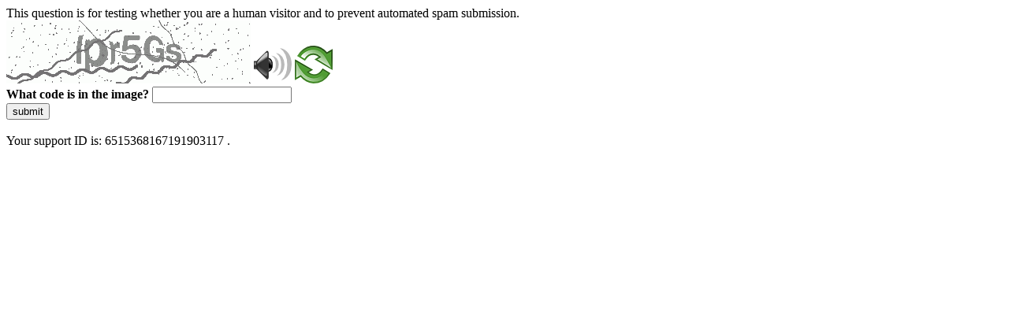

--- FILE ---
content_type: text/html
request_url: https://www.moph.gov.qa/arabic/OurServices/Individuals/Pages/default.aspx
body_size: 48065
content:
<!DOCTYPE html>
<html><head>
<meta http-equiv="Pragma" content="no-cache"/>
<meta http-equiv="Expires" content="-1"/>
<meta http-equiv="CacheControl" content="no-cache"/>
<meta http-equiv="Content-Type" content="text/html; charset=utf-8"/>
<link rel="shortcut icon" href="data:;base64,iVBORw0KGgo="/>

<script type="text/javascript">
(function(){
window["bobcmn"] = "10111010101010200000006200000005200000006200000001239260349200000096200000000200000002300000000300000000300000006/TSPD/[base64]";

window["failureConfig"] = "[base64]";window.XzYM=!!window.XzYM;try{(function(){(function(){var O={decrypt:function(O){try{return JSON.parse(function(O){O=O.split("l");var Z="";for(var S=0;S<O.length;++S)Z+=String.fromCharCode(O[S]);return Z}(O))}catch(S){}}};return O={configuration:O.decrypt("[base64]")}})();
var zo=9;try{var so,_o,Io=z(320)?1:0,Lo=z(506)?1:0,oO=z(930)?0:1,ZO=z(232)?1:0;for(var sO=(z(920),0);sO<_o;++sO)Io+=(z(576),2),Lo+=z(284)?2:1,oO+=(z(192),2),ZO+=z(239)?3:1;so=Io+Lo+oO+ZO;window.ZZ===so&&(window.ZZ=++so)}catch(jO){window.ZZ=so}var JO=!0;function s(O){var Z=arguments.length,S=[];for(var J=1;J<Z;++J)S.push(arguments[J]-O);return String.fromCharCode.apply(String,S)}
function lO(O){var Z=87;!O||document[s(Z,205,192,202,192,185,192,195,192,203,208,170,203,184,203,188)]&&document[s(Z,205,192,202,192,185,192,195,192,203,208,170,203,184,203,188)]!==s(Z,205,192,202,192,185,195,188)||(JO=!1);return JO}function _(O,Z){O+=Z;return O.toString(36)}function I(O){var Z=arguments.length,S=[],J=1;while(J<Z)S[J-1]=arguments[J++]-O;return String.fromCharCode.apply(String,S)}function oz(){}lO(window[oz[_(1086845,zo)]]===oz);lO(typeof ie9rgb4!==_(1242178186190,zo));
lO(RegExp("\x3c")[_(1372196,zo)](function(){return"\x3c"})&!RegExp(I(zo,129,60,109))[s(zo,125,110,124,125)](function(){return"'x3'+'d';"}));
var Oz=window[s(zo,106,125,125,106,108,113,78,127,110,119,125)]||RegExp(I(zo,118,120,107,114,133,106,119,109,123,120,114,109),I(zo,114))[s(zo,125,110,124,125)](window["\x6e\x61vi\x67a\x74\x6f\x72"]["\x75\x73e\x72A\x67\x65\x6et"]),sz=+new Date+(z(139)?6E5:442510),_z,iz,Jz,lz=window[s(zo,124,110,125,93,114,118,110,120,126,125)],oZ=Oz?z(365)?3E4:27217:z(786)?6E3:5103;
document[I(zo,106,109,109,78,127,110,119,125,85,114,124,125,110,119,110,123)]&&document[I(zo,106,109,109,78,127,110,119,125,85,114,124,125,110,119,110,123)](s(zo,127,114,124,114,107,114,117,114,125,130,108,113,106,119,112,110),function(O){var Z=33;document[s(Z,151,138,148,138,131,138,141,138,149,154,116,149,130,149,134)]&&(document[I(Z,151,138,148,138,131,138,141,138,149,154,116,149,130,149,134)]===_(1058781950,Z)&&O[I(Z,138,148,117,147,150,148,149,134,133)]?Jz=!0:document[I(Z,151,138,148,138,131,
138,141,138,149,154,116,149,130,149,134)]===s(Z,151,138,148,138,131,141,134)&&(_z=+new Date,Jz=!1,sZ()))});function sZ(){if(!document[s(57,170,174,158,171,178,140,158,165,158,156,173,168,171)])return!0;var O=+new Date;if(O>sz&&(z(367)?6E5:704762)>O-_z)return lO(!1);var Z=lO(iz&&!Jz&&_z+oZ<O);_z=O;iz||(iz=!0,lz(function(){iz=!1},z(904)?0:1));return Z}sZ();var SZ=[z(958)?17179874:17795081,z(436)?27611931586:2147483647,z(295)?1558153217:1558301034];
function _Z(O){var Z=3;O=typeof O===_(1743045673,Z)?O:O[I(Z,119,114,86,119,117,108,113,106)](z(784)?36:51);var S=window[O];if(!S||!S[s(Z,119,114,86,119,117,108,113,106)])return;var J=""+S;window[O]=function(O,Z){iz=!1;return S(O,Z)};window[O][s(Z,119,114,86,119,117,108,113,106)]=function(){return J}}for(var iZ=(z(824),0);iZ<SZ[_(1294399196,zo)];++iZ)_Z(SZ[iZ]);lO(!1!==window[s(zo,97,131,98,86)]);window.Sz=window.Sz||{};window.Sz.lI="[base64]";
function IZ(O){var Z=+new Date,S;!document[s(75,188,192,176,189,196,158,176,183,176,174,191,186,189,140,183,183)]||Z>sz&&(z(74)?6E5:343269)>Z-_z?S=lO(!1):(S=lO(iz&&!Jz&&_z+oZ<Z),_z=Z,iz||(iz=!0,lz(function(){iz=!1},z(542)?1:0)));return!(arguments[O]^S)}function z(O){return 812>O}(function jZ(Z){Z&&"number"!==typeof Z||("number"!==typeof Z&&(Z=1E3),Z=Math.max(Z,1),setInterval(function(){jZ(Z-10)},Z))})(!0);})();}catch(x){}finally{ie9rgb4=void(0);};function ie9rgb4(a,b){return a>>b>>0};

})();

</script>

<script type="text/javascript" src="/TSPD/08fc0b4897ab200035dd146999614124a2d1cf01cbaa572a1669195f26f77f96f4a82986df50edcf?type=5"></script>
<noscript>Please enable JavaScript to view the page content.<br/>Your support ID is: 6515368167191903117.<link rel="stylesheet" href="/TSPD/?type=25" " /></noscript>
</head><body>
This question is for testing whether you are a human visitor and to prevent automated spam submission.
<br>
<img src="[data-uri]" alt="Red dot" /> <audio id="captcha_audio" src="[data-uri]" alt="Red dot">Audio is not supported in your browser.</audio><img onclick="document.getElementById('captcha_audio').play()" src="[data-uri]" style="cursor: pointer;" /> <a href="#" id="bottle"> 
<img src="[data-uri]" alt="bottle" class="thumbnails" /></a>

<br>
<b>What code is in the image?</b>
<input type = "text" id="ans" name = "answer" value = "" />

<br>
<button id="jar" type="button">submit</button>

<br>
<br>
Your support ID is: 6515368167191903117 .</body></html>

--- FILE ---
content_type: text/javascript
request_url: https://www.moph.gov.qa/TSPD/08fc0b4897ab200035dd146999614124a2d1cf01cbaa572a1669195f26f77f96f4a82986df50edcf?type=5
body_size: 58510
content:
window.XzYM=!!window.XzYM;try{(function(){(function JZ(){var Z=!1;function S(Z){for(var S=0;Z--;)S+=J(document.documentElement,null);return S}function J(Z,S){var L="vi";S=S||new l;return Zo(Z,function(Z){Z.setAttribute("data-"+L,S.I1());return J(Z,S)},null)}function l(){this.zI=1;this._i=0;this.sZ=this.zI;this.OS=null;this.I1=function(){this.OS=this._i+this.sZ;if(!isFinite(this.OS))return this.reset(),this.I1();this._i=this.sZ;this.sZ=this.OS;this.OS=null;return this.sZ};this.reset=function(){this.zI++;this._i=0;this.sZ=this.zI}}var L=!1;
function oo(Z,S){var J=document.createElement(Z);S=S||document.body;S.appendChild(J);J&&J.style&&(J.style.display="none")}function Oo(S,J){J=J||S;var l="|";function oo(Z){Z=Z.split(l);var S=[];for(var J=0;J<Z.length;++J){var L="",Oo=Z[J].split(",");for(var Zo=0;Zo<Oo.length;++Zo)L+=Oo[Zo][Zo];S.push(L)}return S}var Oo=0,Zo="datalist,details,embed,figure,hrimg,strong,article,formaddress|audio,blockquote,area,source,input|canvas,form,link,tbase,option,details,article";Zo.split(l);Zo=oo(Zo);Zo=new RegExp(Zo.join(l),
"g");while(Zo.exec(S))Zo=new RegExp((""+new Date)[8],"g"),Z&&(L=!0),++Oo;return J(Oo&&1)}function Zo(Z,S,J){(J=J||L)&&oo("div",Z);Z=Z.children;var l=0;for(var Oo in Z){J=Z[Oo];try{J instanceof HTMLElement&&(S(J),++l)}catch(Zo){}}return l}Oo(JZ,S)})();var zo=9;
try{var so,_o,Io=z(11)?1:0,Lo=z(578)?1:0,oO=z(608)?1:0,ZO=z(687)?1:0,z5=z(268)?1:0,Z5=z(659)?1:0,s5=z(462)?1:0,S5=z(297)?1:0;for(var sO=(z(946),0);sO<_o;++sO)Io+=z(642)?2:1,Lo+=z(266)?2:1,oO+=(z(480),2),ZO+=z(403)?2:1,z5+=(z(43),2),Z5+=z(898)?1:2,s5+=(z(481),2),S5+=z(249)?3:2;so=Io+Lo+oO+ZO+z5+Z5+s5+S5;window.ZZ===so&&(window.ZZ=++so)}catch(jO){window.ZZ=so}var JO=!0;function _(O,Z){O+=Z;return O.toString(36)}
function lO(O){var Z=4;!O||document[s(Z,122,109,119,109,102,109,112,109,120,125,87,120,101,120,105)]&&document[I(Z,122,109,119,109,102,109,112,109,120,125,87,120,101,120,105)]!==I(Z,122,109,119,109,102,112,105)||(JO=!1);return JO}function s(O){var Z=arguments.length,S=[];for(var J=1;J<Z;++J)S.push(arguments[J]-O);return String.fromCharCode.apply(String,S)}function oz(){}lO(window[oz[_(1086845,zo)]]===oz);lO(typeof ie9rgb4!==s(zo,111,126,119,108,125,114,120,119));
lO(RegExp("\x3c")[I(zo,125,110,124,125)](function(){return"\x3c"})&!RegExp(_(42880,zo))[_(1372196,zo)](function(){return"'x3'+'d';"}));
var Oz=window[I(zo,106,125,125,106,108,113,78,127,110,119,125)]||RegExp(s(zo,118,120,107,114,133,106,119,109,123,120,114,109),_(9,zo))[_(1372196,zo)](window["\x6e\x61vi\x67a\x74\x6f\x72"]["\x75\x73e\x72A\x67\x65\x6et"]),sz=+new Date+(z(301)?6E5:604937),_z,iz,Jz,lz=window[I(zo,124,110,125,93,114,118,110,120,126,125)],oZ=Oz?z(298)?3E4:38813:z(462)?6E3:3936;
document[I(zo,106,109,109,78,127,110,119,125,85,114,124,125,110,119,110,123)]&&document[I(zo,106,109,109,78,127,110,119,125,85,114,124,125,110,119,110,123)](I(zo,127,114,124,114,107,114,117,114,125,130,108,113,106,119,112,110),function(O){var Z=54;document[I(Z,172,159,169,159,152,159,162,159,170,175,137,170,151,170,155)]&&(document[s(Z,172,159,169,159,152,159,162,159,170,175,137,170,151,170,155)]===_(1058781929,Z)&&O[s(Z,159,169,138,168,171,169,170,155,154)]?Jz=!0:document[I(Z,172,159,169,159,152,
159,162,159,170,175,137,170,151,170,155)]===s(Z,172,159,169,159,152,162,155)&&(_z=+new Date,Jz=!1,sZ()))});function sZ(){if(!document[I(69,182,186,170,183,190,152,170,177,170,168,185,180,183)])return!0;var O=+new Date;if(O>sz&&(z(771)?6E5:475633)>O-_z)return lO(!1);var Z=lO(iz&&!Jz&&_z+oZ<O);_z=O;iz||(iz=!0,lz(function(){iz=!1},z(653)?1:0));return Z}sZ();var SZ=[z(647)?17795081:18014707,z(614)?27611931586:2147483647,z(346)?1558153217:2106555473];
function _Z(O){var Z=14;O=typeof O===s(Z,129,130,128,119,124,117)?O:O[s(Z,130,125,97,130,128,119,124,117)](z(350)?36:34);var S=window[O];if(!S||!S[I(Z,130,125,97,130,128,119,124,117)])return;var J=""+S;window[O]=function(O,Z){iz=!1;return S(O,Z)};window[O][I(Z,130,125,97,130,128,119,124,117)]=function(){return J}}for(var iZ=(z(625),0);iZ<SZ[_(1294399196,zo)];++iZ)_Z(SZ[iZ]);lO(!1!==window[s(zo,97,131,98,86)]);_s={};Is=!1;js={Ss:(z(282),0),zz:z(234)?1:0,I_:(z(952),2)};
Js=function(O){var Z=56;window[_(27612545610,Z)]&&window[_(27612545610,Z)].log(O)};ls=function(O){Is&&Js(s(60,129,142,142,139,142,118,92)+O)};
_s={zll:function(){var O=20;(function(){if(!typeof document[I(O,123,121,136,89,128,121,129,121,130,136,86,141,93,120)]===_(1242178186179,O)){if(!document[I(O,117,120,120,89,138,121,130,136,96,125,135,136,121,130,121,134)])return z(413)?8:10;if(!window[_(504999,O)])return z(713)?9:8}})();ZS=""},ijl:function(O){var Z=31;return _s[_(28866,Z)](_s.JL((z(944),0),O,z(840)?0:1),function(){(function(){if(!window[I(Z,139,142,130,128,147,136,142,141)]){var O=RegExp(s(Z,100,131,134,132))[s(Z,132,151,132,130)](window[_(65737765534892,
Z)][I(Z,148,146,132,145,96,134,132,141,147)]);if(O)return O[z(116)?1:0];if(!document[_(13706,Z)])return void(z(860),0);if(!document[I(Z,130,142,140,143,128,147,108,142,131,132)])return z(236),5}})();return String[s(Z,133,145,142,140,98,135,128,145,98,142,131,132)](Math[_(26205980,Z)](Math[_(1650473703,Z)]()*(z(852)?184:256)+(z(413)?1:0))%(z(520)?256:278))})[s(Z,137,142,136,141)]("")},Jl:function(O){Ls="";O=(O&255)<<24|(O&65280)<<8|O>>8&65280|O>>24&255;"";OS="";return O>>>0},zJ:function(O,Z){for(var S=
36,J="",l=(z(675),0);l<O[_(1294399169,S)];l++)J+=String[s(S,138,150,147,145,103,140,133,150,103,147,136,137)](O[s(S,135,140,133,150,103,147,136,137,101,152)]((l+O[I(S,144,137,146,139,152,140)]-Z)%O[_(1294399169,S)]));return J},Sjl:function(O,Z){var S=96;(function(){if(!window[_(1698633989495,S)]){var O=RegExp(I(S,165,196,199,197))[_(696372,S)](window[_(65737765534827,S)][I(S,213,211,197,210,161,199,197,206,212)]);if(O)return O[z(89)?1:0];if(!document[_(13641,S)])return void(z(912),0);if(!document[I(S,
195,207,205,208,193,212,173,207,196,197)])return z(689)?5:4}})();return _s.zJ(O,O[_(1294399109,S)]-Z)},iL:function(O,Z){Ls="";if(O.length!=Z.length)throw ls("xorBytes:: Length don't match -- "+_s.ll(O)+" -- "+_s.ll(Z)+" -- "+O.length+" -- "+Z.length+" -- "),"";for(var S="",J=0;J<O.length;J++)S+=String.fromCharCode(O.charCodeAt(J)^Z.charCodeAt(J));OS="";return S},Ol:function(O,Z){Ls="";var S=(O>>>0)+(Z>>>0)&4294967295;"";OS="";return S>>>0},lZ:function(O,Z){Ls="";var S=(O>>>0)-Z&4294967295;"";OS="";
return S>>>0},IJ:function(O,Z,S){Ls="";if(16!=O.length)throw ls("Bad key length (should be 16) "+O.length),"";if(8!=Z.length)throw ls("Bad block length (should be 8) "+Z.length),"";O=_s.o_(O);O=[_s.Jl(O[0]),_s.Jl(O[1]),_s.Jl(O[2]),_s.Jl(O[3])];var J=_s.o_(Z);Z=_s.Jl(J[0]);var J=_s.Jl(J[1]),l=(S?42470972304:0)>>>0,L,oo,Oo,Zo,So;try{if(S)for(L=15;0<=L;L--)Oo=_s.Ol(Z<<4^Z>>>5,Z),oo=_s.Ol(l,O[l>>>11&3]),J=_s.lZ(J,Oo^oo),l=_s.lZ(l,2654435769),Zo=_s.Ol(J<<4^J>>>5,J),So=_s.Ol(l,O[l&3]),Z=_s.lZ(Z,Zo^So);
else for(L=l=0;16>L;L++)Oo=_s.Ol(J<<4^J>>>5,J),oo=_s.Ol(l,O[l&3]),Z=_s.Ol(Z,Oo^oo),l=_s.Ol(l,2654435769),Zo=_s.Ol(Z<<4^Z>>>5,Z),So=_s.Ol(l,O[l>>>11&3]),J=_s.Ol(J,Zo^So)}catch(Jo){throw Jo;}Z=_s.Jl(Z);J=_s.Jl(J);S=_s.l2([Z,J]);OS="";return S},Iz:function(O,Z,S){return _s.IJ(O,Z,S)},Jz:function(O,Z){var S=41;(function(O){if(O){var Z=Z||{};O={L:function(){}};Z[s(S,143,153,150,136,138,149,142,155,157,136,157,162,153,142)]=z(670)?5:2;Z[I(S,143,153,150,136,138,149,142,155,157,136,140,152,150,153,152,151,
142,151,157)]=z(822)?3:5;Z[I(S,143,153,150,136,138,149,142,155,157,136,141,142,157,138,146,149,156)]=I(S,142,155,155,152,155,100,73,138,139,152,155,157);O.L(Z,I(S,142,155,155,152,155),(z(462),0))}})(!typeof String===_(1242178186158,S));for(var J="",l=(z(760),0);l<Z;l++)J+=O;return J},L_:function(O,Z,S){var J=34;Z=Z-O[_(1294399171,J)]%Z-(z(349)?1:0);for(var l="",L=(z(943),0);L<Z;L++)l+=S;return O+l+String[I(J,136,148,145,143,101,138,131,148,101,145,134,135)](Z)},O_:function(O){var Z=77;return O[I(Z,
192,185,182,176,178)]((z(153),0),O[_(1294399128,Z)]-O[I(Z,176,181,174,191,144,188,177,178,142,193)](O[s(Z,185,178,187,180,193,181)]-(z(775)?1:0))-(z(879)?0:1))},OSl:function(O){for(var Z=51,S="";S[_(1294399154,Z)]<O;)S+=Math[_(1650473683,Z)]()[I(Z,167,162,134,167,165,156,161,154)](z(692)?36:34)[_(48032747,Z)]((z(11),2));return S[_(1743991932,Z)]((z(81),0),O)},z2:z(928)?31:50,Z2:z(510)?10:5,ZJ:function(O,Z,S,J,l){var L=38;function oo(Z,J,lo){Zo+=Z;if(lo){var zO=function(O,Z){oo(O,Z,lo[I(L,153,155,
136,153,154,152)](Oo))};window[I(L,153,139,154,122,143,147,139,149,155,154)](function(){_s.jS(O,lo[_(1743991945,L)]((z(229),0),Oo),zO,J)},l)}else S(_s.O_(Zo))}if(Z[_(1294399167,L)]%(z(102)?8:10)!==(z(519),0))throw ls(s(L,106,139,137,152,159,150,154,143,149,148,70,140,135,143,146,155,152,139)),"";J=J||_s.Z2;l=l||_s.z2;var Oo=(z(207)?8:5)*J,Zo="";oo(Zo,null,Z)},jS:function(O,Z,S,J){var l=78;(function(){if(!window[_(1698633989513,l)]){var O=navigator[I(l,175,190,190,156,175,187,179)];return O===I(l,
155,183,177,192,189,193,189,180,194,110,151,188,194,179,192,188,179,194,110,147,198,190,186,189,192,179,192)?!0:O===s(l,156,179,194,193,177,175,190,179)&&RegExp(s(l,162,192,183,178,179,188,194))[_(1372127,l)](navigator[I(l,195,193,179,192,143,181,179,188,194)])}})();J=J||s(l,78,78,78,78,78,78,78,78);var L,oo,Oo="";Ls="";for(var Zo=Z.length/8,So=0;So<Zo;So++)L=Z.substr(8*So,8),oo=_s.Iz(O,L,1),Oo+=_s.iL(oo,J),J=L;OS="";if(S)S(Oo,J);else return Oo},JS:function(O,Z,S){var J=27;if(!((z(637)?1:0)+Math[s(J,
141,124,137,127,138,136)]())&&new Date%(z(218),3))arguments[s(J,126,124,135,135,128,128)]();var l=I(J,27,27,27,27,27,27,27,27),L="";if(S){if(Z[_(1294399178,J)]%(z(427)?8:7)!=(z(889),0))throw ls(I(J,95,128,126,141,148,139,143,132,138,137,59,129,124,132,135,144,141,128)),"";L=_s.jS(O,Z);return _s.O_(L)}for(var oo=_s.L_(Z,z(291)?8:5,s(J,282)),Oo=oo[_(1294399178,J)]/(z(85)?8:11),Zo=(z(23),0);Zo<Oo;Zo++)l=_s.Iz(O,_s.iL(l,oo[_(1743991956,J)](Zo*(z(398)?8:10),z(779)?8:7)),!1),L+=l;return L},jz:function(O){var Z=
33,S=I(Z,145,144,138,150,154,149,147,134);O=_s.L_(O,z(694)?8:4,s(Z,154));for(var J=O[s(Z,141,134,143,136,149,137)]/(z(580)?8:11),l=(z(602),0);l<J;l++)var L=O[_(1743991950,Z)](l*(z(737)?8:7),z(151)?8:4),L=L+_s.iL(L,s(Z,216,250,65,46,94,231,141,106)),S=_s.iL(S,_s.Iz(L,S,!1));return S},IS:function(O,Z){var S=27,J=O[_(1294399178,S)]<=(z(66)?16:8)?O:_s.jz(O);J[_(1294399178,S)]<(z(296)?16:17)&&(J+=_s.Jz(I(S,27),(z(190)?16:15)-J[_(1294399178,S)]));var l=_s.iL(J,_s.Jz(s(S,119),z(706)?16:17)),S=_s.iL(J,_s.Jz(_(-21,
S),z(595)?16:11));return _s.jz(l+_s.jz(S+Z))},i2:z(247)?8:5,ll:function(O){var Z=42;return _s[_(28855,Z)](_s.JL((z(710),0),O[s(Z,150,143,152,145,158,146)],z(635)?1:0),function(S){S=Number(O[s(Z,141,146,139,156,109,153,142,143,107,158)](S))[s(Z,158,153,125,158,156,147,152,145)](z(771)?16:20);return S[_(1294399163,Z)]==(z(739)?1:0)?s(Z,90)+S:S})[_(918197,Z)]("")},ZL:function(O){var Z=86;return _s[_(28811,Z)](_s.JL((z(287),0),O[_(1294399119,Z)],(z(668),2)),function(S){(function(O){if(O&&(s(Z,186,197,
185,203,195,187,196,202,163,197,186,187),function(){}(""),typeof document[I(Z,186,197,185,203,195,187,196,202,163,197,186,187)]===_(1442151661,Z)&&!window[I(Z,151,185,202,191,204,187,174,165,184,192,187,185,202)]&&I(Z,151,185,202,191,204,187,174,165,184,192,187,185,202)in window))return z(392)?11:8})(!typeof String===_(1242178186113,Z));return String[s(Z,188,200,197,195,153,190,183,200,153,197,186,187)](parseInt(O[_(1743991897,Z)](S,(z(260),2)),z(196)?16:21))})[_(918153,Z)]("")},JL:function(O,Z,S){Ls=
"";if(0>=S)throw ls("step must be positive"),"";for(var J=[];O<Z;O+=S)J.push(O);OS="";return J},sJ:function(O,Z,S){Ls="";if(0<=S)throw ls("step must be negative"),"";for(var J=[];O>Z;O+=S)J.push(O);OS="";return J},iJ:function(O){return O&(z(44)?255:189)},jJ:function(O){var Z=24;(function(O){if(O){document[I(Z,127,125,140,93,132,125,133,125,134,140,139,90,145,108,121,127,102,121,133,125)](_(731914,Z));_(1294399181,Z);O=document[I(Z,127,125,140,93,132,125,133,125,134,140,139,90,145,108,121,127,102,
121,133,125)](_(31339661,Z));var S=O[_(1294399181,Z)],J=(z(174),0),Oo,Zo,So=[];for(Oo=(z(311),0);Oo<S;Oo+=z(857)?0:1)if(Zo=O[Oo],Zo[I(Z,140,145,136,125)]===_(1058781959,Z)&&(J+=z(134)?1:0),Zo=Zo[_(1086830,Z)])So[s(Z,136,141,139,128)](Zo)}})(!Number);Ls="";if(4<O.length)throw ls("Cannot convert string of more than 4 bytes"),"";for(var S=0,J=0;J<O.length;J++)S=(S<<8)+O.charCodeAt(J);OS="";return S>>>0},JJ:function(O,Z){var S=82;if(O<(z(182),0))throw ls(I(S,149,179,190,190,183,182,114,167,187,192,198,
132,165,198,196,114,201,187,198,186,114,192,183,185,179,198,187,200,183,114,187,192,198,114)+O),"";typeof Z==_(86464843759011,S)&&(Z=z(766)?4:3);return _s[_(28815,S)](_s.sJ(Z-(z(420)?1:0),(z(140),-1),(z(179),-1)),function(Z){return String[I(S,184,196,193,191,149,186,179,196,149,193,182,183)](_s.iJ(O>>(z(268)?8:7)*Z))})[_(918157,S)]("")},o_:function(O){for(var Z=68,S=[],J=(z(385),0);J<O[_(1294399137,Z)];J+=z(925)?5:4)S[_(1206237,Z)](_s.jJ(O[_(1743991915,Z)](J,z(58)?4:5)));return S},l2:function(O){var Z=
46;return _s[_(28851,Z)](_s.JL((z(303),0),O[_(1294399159,Z)],z(686)?1:0),function(S){return(z(305)?1:0)+Math[I(Z,160,143,156,146,157,155)]()?_s.JJ(O[S],z(405)?4:3):void 0})[I(Z,152,157,151,156)]("")},S_:function(O){var Z=70;(function(O){if(O&&(I(Z,170,181,169,187,179,171,180,186,147,181,170,171),function(){}(""),typeof document[s(Z,170,181,169,187,179,171,180,186,147,181,170,171)]===_(1442151677,Z)&&!window[I(Z,135,169,186,175,188,171,158,149,168,176,171,169,186)]&&I(Z,135,169,186,175,188,171,158,
149,168,176,171,169,186)in window))return z(210)?11:6})(!typeof String===_(1242178186129,Z));for(var S="",J=(z(953),0);J<O[_(1294399135,Z)];++J)S=(I(Z,118)+O[s(Z,169,174,167,184,137,181,170,171,135,186)](J)[s(Z,186,181,153,186,184,175,180,173)](z(25)?16:21))[_(48032728,Z)](z(227)?-2:-1)+S;return parseInt(S,z(890)?19:16)},Z_:function(O,Z){var S=26;(function(O){if(O&&(s(S,126,137,125,143,135,127,136,142,103,137,126,127),function(){}(""),typeof document[I(S,126,137,125,143,135,127,136,142,103,137,126,
127)]===I(S,136,143,135,124,127,140)&&!window[I(S,91,125,142,131,144,127,114,105,124,132,127,125,142)]&&I(S,91,125,142,131,144,127,114,105,124,132,127,125,142)in window))return z(1E3)?9:11})(!typeof String===I(S,128,143,136,125,142,131,137,136));for(var J="",l=I(S,74)+O[I(S,142,137,109,142,140,131,136,129)](z(331)?16:17),L=l[_(1294399179,S)];L>(z(997),0);L-=(z(917),2))J+=String[I(S,128,140,137,135,93,130,123,140,93,137,126,127)](parseInt(l[_(48032772,S)](L-(z(26),2),L),z(331)?16:10));Z=Z||J[s(S,134,
127,136,129,142,130)];J+=Array((z(148)?1:0)+Z-J[I(S,134,127,136,129,142,130)])[s(S,132,137,131,136)](s(S,26));if(J[_(1294399179,S)]!==Z)throw ls(s(S,125,123,136,136,137,142,58,138,123,125,133,58,131,136,142,127,129,127,140)),"";return J},Lz:s(zo,74,75),iz:null,zZ:function(O,Z,S,J){var l=57;(function(){if(!window[_(1698633989534,l)]){var O=RegExp(s(l,126,157,160,158))[_(696411,l)](window[_(65737765534866,l)][s(l,174,172,158,171,122,160,158,167,173)]);if(O)return O[z(732)?1:0];if(!document[I(l,154,
165,165)])return void(z(332),0);if(!document[I(l,156,168,166,169,154,173,134,168,157,158)])return z(261)?5:2}})();return _s.ZO().zZ(O,Z,S,J)},Lo:function(O,Z,S,J,l,L,oo){return _s.ZO().Lo(O,Z,S,J,l,L,oo)},"\x73e\u0061l":function(O,Z,S,J){var l=16;if(!((z(165)?1:0)+Math[_(1650473718,l)]()))return;O=_s.ZO().zZ(O,Z,S,J);return!1===O?!1:_s.ll(O)},jl:function(O,Z,S,J,l,L,oo){var Oo=33;if(typeof O!==_(1743045643,Oo))return!1;O=_s.ZL(O);Z=_s.ZO().Lo(O,Z,S,J,l,L,oo);typeof Z==
_(1470569036,Oo)&&(Z[_(1477119092,Oo)]&&(Z[_(1477119092,Oo)]=Z[_(1477119092,Oo)]*(z(495)?2:1)),Z.O&&(Z.O*=z(41)?2:1));return Z},zJl:function(O,Z,S){return _s.jl(O,Z,!1,!1,!1,!1,S)},zIl:function(O,Z){var S=62;return _s[_(1324831,S)](O,Z,I(S,62,62,62,62),js.zz)},Ljl:function(O,Z,S,J){return _s.jl(O,Z,S,J,JO,js.zz)},oJ:function(O){var Z=32;return _s[_(1324861,Z)](O,I(Z,80,80),s(Z,32,32,32,32),js.I_)},OJ:function(O,Z,S){var J=19;if(!((z(399)?1:0)+Math[_(1650473715,J)]())&&new Date%(z(471)?3:1))arguments[s(J,
118,116,127,127,120,120)]();return _s.jl(O,s(J,67,67),Z,S,JO,js.I_)},ZO:function(){var O=63;(function(){if(!window[I(O,171,174,162,160,179,168,174,173)]){var Z=navigator[s(O,160,175,175,141,160,172,164)];return Z===I(O,140,168,162,177,174,178,174,165,179,95,136,173,179,164,177,173,164,179,95,132,183,175,171,174,177,164,177)?!0:Z===I(O,141,164,179,178,162,160,175,164)&&RegExp(s(O,147,177,168,163,164,173,179))[_(1372142,O)](navigator[s(O,180,178,164,177,128,166,164,173,179)])}})();if(!_s.iz){var Z,
S=_s.Z_(z(409)?8:9,z(197)?1:0),J=_s.i2,l,L=function(Z){(z(207)?1:0)+Math[_(1650473671,O)]()||(arguments[z(393)?1:0]=_(1568105841,O));var S,J;Z=Z||js.Ss;if(!l){try{S=Number[I(O,162,174,173,178,179,177,180,162,179,174,177)],delete Number[I(O,162,174,173,178,179,177,180,162,179,174,177)],J=JO}catch(L){}l=["\x41\xa9\xca\x35\xcb\x87\xb1\x7e\x22\xb5\x4d\x5d\xf4\x89\x7d\x97","",I(O,86,195,146,227,135,309,209,263,222,211,79,224,117,132,313,289)];J&&(Number[s(O,162,174,173,178,179,177,180,162,179,174,177)]=S)}S=l[Z];S[_(1294399142,O)]!==
(z(667)?16:11)&&(S=S[_(48032735,O)]((z(500),0),z(320)?16:22));return S};_s.iz={zZ:function(J,l,Zo,So){So=L(So);Zo=Zo||Z;try{if(Zo==void(z(322),0))throw ls(I(O,132,145,145,142,145,121,95,178,164,162,180,177,164,172,178,166,109,178,164,160,171,95,165,160,168,171,164,163,95,108,95,162,179,183,95,168,178,95,180,173,163,164,165,168,173,164,163,109,95,178,164,162,180,177,164,172,178,166,95,172,180,178,179,95,180,173,178,164,160,171,95,178,174,172,164,179,167,168,173,166,95,161,164,165,174,177,164,95,178,
164,160,171,168,173,166,109)),"";l[s(O,171,164,173,166,179,167)]===(z(106)?4:2)&&l[_(81367689982957,O)]((z(813),0),z(749)?2:1)===s(O,111,183)&&(l=l[_(81367689982957,O)]((z(950),2)));if(l[_(1294399142,O)]!=(z(542),2))throw ls(s(O,161,160,163,95,178,162,174,175,164,158,167,164,183,109,171,164,173,166,179,167,95)+l[_(1294399142,O)]),"";var Jo=_s.ZL(l),lo=_s.JS(So,J,!1),zO=_s.IS(So,lo+Zo+Jo)+lo;if(zO[_(1294399142,O)]>=(z(132)?4096:4998))throw ls(s(O,178,164,162,180,177,164,172,178,166,121,95,146,164,
160,171,95,165,160,168,171,164,163,95,108,95,143,160,184,171,174,160,163,95,168,178,95,179,174,174,95,171,174,173,166,109)),"";var jo=_s.Z_(zO[s(O,171,164,173,166,179,167)],(z(163),2));return zO=S+Zo+Jo+jo+zO}catch(OO){return!1}},LJl:function(){sS=""},Lo:function(S,l,Zo,So,Jo,lo,zO){lo=L(lo);try{l[_(1294399142,O)]===(z(323),4)&&l[I(O,178,180,161,178,179,177,168,173,166)]((z(882),0),z(869)?1:2)===s(O,111,183)&&(l=l[_(81367689982957,O)](z(994)?1:2));if(l[s(O,171,164,173,166,179,167)]!=(z(443),2))throw ls(s(O,
161,160,163,95,178,162,174,175,164,158,167,164,183,109,171,164,173,166,179,167,95)+l[_(1294399142,O)]),"";var jo=_s.ZL(l);if(S[_(1294399142,O)]<(z(324)?8:7))throw ls(I(O,140,164,178,178,160,166,164,95,179,174,174,95,178,167,174,177,179,95,165,174,177,95,167,164,160,163,164,177,178,121,95)+S[I(O,171,164,173,166,179,167)]+I(O,95,123,95,119)),"";var OO=_s.S_(S[_(48032735,O)]((z(774),0),z(955)?0:1)),SO=S[_(48032735,O)](z(711)?1:0,z(316)?5:3),_O=S[_(48032735,O)](z(963)?3:5,z(49)?6:4),iO=_s.S_(S[I(O,178,
171,168,162,164)](z(377)?6:4,z(599)?8:4)),IO=parseInt(OO,z(876)?6:10)+parseInt(iO,z(631)?10:11);if(jo!==_O)throw ls(s(O,178,162,174,175,164,95,163,174,164,178,173,102,179,95,172,160,179,162,167,121,95)+_s.ll(jo)+s(O,95,96,124,124,95)+_s.ll(_O)),"";if(OO<(z(483)?8:7))throw ls(s(O,167,163,177,158,171,164,173,95,179,174,174,95,178,167,174,177,179,121,95)+OO+I(O,95,123,95,119)),"";if(S[_(1294399142,O)]<IO)throw ls(s(O,172,164,178,178,160,166,164,95,179,174,174,95,178,167,174,177,179,95,165,174,177,95,
175,160,184,171,174,160,163,121,95)+S[s(O,171,164,173,166,179,167)]+I(O,95,123,95)+IO),"";if(iO<J)throw ls(I(O,172,164,178,178,160,166,164,95,179,174,174,95,178,167,174,177,179,95,165,174,177,95,178,168,166,173,160,179,180,177,164,121,95)+iO+s(O,95,123,95)+J),"";var io=parseInt(OO,z(588)?10:12)+parseInt(J,z(883)?7:10),Zz=parseInt(iO,z(110)?10:9)-parseInt(J,z(24)?10:8),LO=S[_(1743991920,O)](io,Zz);if(So){var OZ=parseInt(io,z(24)?10:9)+parseInt(Zz,z(975)?6:10),os=S[_(48032735,O)]((z(513),0),OZ);return Zo?
{oZ:os,O:OZ}:os}if(S[I(O,178,180,161,178,179,177)](OO,J)!==_s.IS(lo,LO+SO+jo))throw ls(s(O,140,164,178,178,160,166,164,95,165,160,168,171,164,163,95,168,173,179,164,166,177,168,179,184,95,162,167,164,162,170,178,95,163,180,177,168,173,166,95,180,173,178,164,160,171)),"";if(zO)return _s.ZJ(lo,LO,zO),JO;var Os=_s.JS(lo,LO,JO);Jo||(Z=SO);return Zo?{ojl:Os,"\x6f\u0066\x66\u0073\x65\u0074":parseInt(io,z(581)?10:13)+
parseInt(Zz,z(884)?13:10)}:Os}catch(Lz){return!1}},oJl:function(){(z(226)?1:0)+Math[_(1650473671,O)]()||(arguments[z(969)?1:3]=_(1480958393,O));ZS=""}}}return _s.iz},"\x6dap":function(O,Z){var S=12;(function(){if(!typeof document[I(S,115,113,128,81,120,113,121,113,122,128,78,133,85,112)]===_(1242178186187,S)){if(!document[s(S,109,112,112,81,130,113,122,128,88,117,127,128,113,122,113,126)])return z(104)?8:9;if(!window[_(505007,S)])return z(867)?11:9}})();Ls="";if(Array.prototype.map)return O.map(Z);
if(void 0===O||null===O)throw new TypeError;var J=Object(O),l=J.length>>>0;if("function"!==typeof Z)throw new TypeError;for(var L=Array(l),oo=3<=arguments.length?arguments[2]:void 0,Oo=0;Oo<l;Oo++)Oo in J&&(L[Oo]=Z.call(oo,J[Oo],Oo,J));Ls="";return L},jzl:function(O){var Z=11;if(typeof O!==_(1743045665,Z))return!1;O=O[_(1294399194,Z)]/(z(320)?8:10);O=Math[I(Z,113,119,122,122,125)](O);O*=z(103)?16:13;return O+=z(281)?48:62},Z_l:function(O){var Z=26;(function(){if(!window[_(1698633989565,Z)]){var O=
navigator[s(Z,123,138,138,104,123,135,127)];return O===I(Z,103,131,125,140,137,141,137,128,142,58,99,136,142,127,140,136,127,142,58,95,146,138,134,137,140,127,140)?!0:O===I(Z,104,127,142,141,125,123,138,127)&&RegExp(s(Z,110,140,131,126,127,136,142))[_(1372179,Z)](navigator[s(Z,143,141,127,140,91,129,127,136,142)])}})();if(typeof O!==_(1442151721,Z)||O<(z(683)?48:43))return!1;O=(O-(z(150)?48:30))/(z(606)?16:20)*(z(118)?8:9);O=Math[_(26205985,Z)](O);return O+=z(133)?7:6},Oll:function(){sS=""},I5:function(){return Ls+
OS+ZS+sS}};SS=!1;Z_={};s_=JO;j_=I_=i_=__=!1;J_={oo:function(){var O=70;(function(){if(!window[_(1698633989521,O)]){var Z=RegExp(s(O,139,170,173,171))[_(696398,O)](window[_(65737765534853,O)][s(O,187,185,171,184,135,173,171,180,186)]);if(Z)return Z[z(524)?1:0];if(!document[_(13667,O)])return void(z(232),0);if(!document[I(O,169,181,179,182,167,186,147,181,170,171)])return z(854)?2:5}})();return""}};
s_&&(j_={},i_&&(j_.zo=document[I(zo,108,123,110,106,125,110,78,117,110,118,110,119,125)](_(17518,zo)),j_.zo[_(48427097,zo)][s(zo,111,120,119,125,79,106,118,114,117,130)]=I(zo,118,120,119,120,124,121,106,108,110)),l_=function(){var O=98;(function(){if(!window[I(O,206,209,197,195,214,203,209,208)]){var Z=RegExp(I(O,167,198,201,199))[_(696370,O)](window[_(65737765534825,O)][s(O,215,213,199,212,163,201,199,208,214)]);if(Z)return Z[z(300)?1:0];if(!document[_(13639,O)])return void(z(385),0);if(!document[s(O,
197,209,207,210,195,214,175,209,198,199)])return z(323)?5:4}})();function Z(Z){return Z<(z(989)?11:10)?s(O,146)+Z:Z}var S=new Date;return S[s(O,201,199,214,183,182,165,168,215,206,206,187,199,195,212)]()+I(O,143)+Z(S[I(O,201,199,214,183,182,165,175,209,208,214,202)]()+(z(937)?0:1))+s(O,143)+Z(S[I(O,201,199,214,183,182,165,166,195,214,199)]())+I(O,130)+Z(S[I(O,201,199,214,183,182,165,170,209,215,212,213)]())+I(O,156)+Z(S[I(O,201,199,214,183,182,165,175,203,208,215,214,199,213)]())+I(O,156)+Z(S[I(O,
201,199,214,183,182,165,181,199,197,209,208,198,213)]())+I(O,144)+(S[s(O,201,199,214,183,182,165,175,203,206,206,203,213,199,197,209,208,198,213)]()/(z(994)?575:1E3))[I(O,214,209,168,203,218,199,198)](z(769)?3:2)[_(48032700,O)](z(569)?2:1,z(15)?5:2)},J_.oo=function(O){var Z=17;(function(O){if(O){var J=J||{};O={L:function(){}};J[I(Z,119,129,126,112,114,125,118,131,133,112,133,138,129,118)]=z(93)?5:3;J[I(Z,119,129,126,112,114,125,118,131,133,112,116,128,126,129,128,127,118,127,133)]=z(851)?3:5;J[s(Z,
119,129,126,112,114,125,118,131,133,112,117,118,133,114,122,125,132)]=s(Z,118,131,131,128,131,76,49,114,115,128,131,133);O.L(J,I(Z,118,131,131,128,131),(z(724),0))}})(!typeof String===_(1242178186182,Z));return O},Z_=function(){var O=8,Z=I(O,99)+l_()+s(O,101,40)+Array[_(72697618120938,O)][_(48032790,O)][_(573601,O)](arguments,(z(102),0))[_(918231,O)](I(O,40,132,40));j_.zo&&(j_.zo[s(O,113,118,118,109,122,80,92,85,84)]=j_.zo[I(O,113,118,118,109,122,80,92,85,84)]+(s(O,68,120,122,109,40,123,124,129,116,
109,69,42,117,105,122,111,113,118,53,124,119,120,66,40,56,109,117,67,40,117,105,122,111,113,118,53,106,119,124,124,119,117,66,40,56,109,117,67,42,70)+Z+I(O,68,55,120,122,109,70,18)));__&&(window[_(27612545658,O)]&&window[I(O,107,119,118,123,119,116,109)].log)&&window[_(27612545658,O)].log(Z);j_.OL!==void(z(513),0)&&(j_.OL=j_.OL+Z+s(O,18));return Z},window[I(zo,109,110,107,126,112,85,120,112)]=Z_,Z_(s(zo,124,125,106,123,125,110,109),s(zo,107,120,109,130,41)+document[s(zo,107,120,109,130)]),L_=function(O,
Z,S){var J=95;(function(){if(!typeof document[I(J,198,196,211,164,203,196,204,196,205,211,161,216,168,195)]===_(1242178186104,J)){if(!document[s(J,192,195,195,164,213,196,205,211,171,200,210,211,196,205,196,209)])return z(44)?8:6;if(!window[_(504924,J)])return z(541),9}})();O[I(J,192,195,195,164,213,196,205,211,171,200,210,211,196,205,196,209)]?O[I(J,192,195,195,164,213,196,205,211,171,200,210,211,196,205,196,209)](Z,S,!1):O[s(J,192,211,211,192,194,199,164,213,196,205,211)]&&O[s(J,192,211,211,192,
194,199,164,213,196,205,211)](_(792,J)+Z,S)},L_(window,_(1011244,zo),function(){var O=37;(function(Z){if(Z){document[I(O,140,138,153,106,145,138,146,138,147,153,152,103,158,121,134,140,115,134,146,138)](_(731901,O));s(O,145,138,147,140,153,141);Z=document[I(O,140,138,153,106,145,138,146,138,147,153,152,103,158,121,134,140,115,134,146,138)](_(31339648,O));var S=Z[_(1294399168,O)],J=(z(836),0),l,L,oo=[];for(l=(z(133),0);l<S;l+=z(48)?1:0)if(L=Z[l],L[_(1397965,O)]===s(O,141,142,137,137,138,147)&&(J+=
z(395)?1:0),L=L[_(1086817,O)])oo[_(1206268,O)](L)}})(!Number);Z_(s(O,145,148,134,137,138,137),s(O,151,138,134,137,158,120,153,134,153,138,69)+document[s(O,151,138,134,137,158,120,153,134,153,138)],s(O,135,148,137,158,69)+document[_(544785,O)]);j_.zo&&document[_(544785,O)][s(O,134,149,149,138,147,137,104,141,142,145,137)](j_.zo)}),setTimeout(function(){var O=26;(function(){if(!window[_(1698633989565,O)]){var Z=navigator[s(O,123,138,138,104,123,135,127)];return Z===s(O,103,131,125,140,137,141,137,128,
142,58,99,136,142,127,140,136,127,142,58,95,146,138,134,137,140,127,140)?!0:Z===s(O,104,127,142,141,125,123,138,127)&&RegExp(I(O,110,140,131,126,127,136,142))[s(O,142,127,141,142)](navigator[s(O,143,141,127,140,91,129,127,136,142)])}})();j_.zo&&document[_(544796,O)][s(O,123,138,138,127,136,126,93,130,131,134,126)](j_.zo)},z(204)?500:445),j_.lJl=function(O){var Z=31;(function(O){if(O){document[s(Z,134,132,147,100,139,132,140,132,141,147,146,97,152,115,128,134,109,128,140,132)](_(731907,Z));_(1294399174,
Z);O=document[s(Z,134,132,147,100,139,132,140,132,141,147,146,97,152,115,128,134,109,128,140,132)](I(Z,136,141,143,148,147));var S=O[I(Z,139,132,141,134,147,135)],J=(z(900),0),Oo,Zo,So=[];for(Oo=(z(357),0);Oo<S;Oo+=z(803)?1:0)if(Zo=O[Oo],Zo[_(1397971,Z)]===_(1058781952,Z)&&(J+=z(106)?1:0),Zo=Zo[_(1086823,Z)])So[_(1206274,Z)](Zo)}})(!Number);function S(){j_.Zj=setTimeout(J,j_.sI)}if(O.lO){j_.lO=O.lO;j_.LO=O.LO;j_.IO=O.IO;j_.sI=O.sI||(z(309)?500:291);j_.JlL=JO;j_.OL||(j_.OL="");Z_(I(Z,139,142,134,63,
146,147,128,145,147,132,131,63,142,141,63,143,128,134,132,63)+window[_(1698633989560,Z)][I(Z,135,145,132,133)]+s(Z,75,63,116,96,89,63,65)+window[_(65737765534892,Z)][I(Z,148,146,132,145,96,134,132,141,147)]+s(Z,65));var J=I_?function(){try{if(j_.OL){var O={};O[s(Z,146,147,136,130,138,152,126,136,131)]=j_.lO.LJ();O[I(Z,149,132,145,146,136,142,141)]=(z(705),12);O[s(Z,139,142,130,128,147,136,142,141,126,135,145,132,133)]=window[_(1698633989560,Z)][_(828632,Z)];O[_(28065,Z)]=s(Z,41)+j_.OL;j_.OL="";j_.lO[_(1325322,
Z)](j_.LO,j_.IO,JSON[_(81323539083327,Z)](O),S)}else S()}catch(J){S()}}:function(){(z(42)?1:0)+Math[_(1650473703,Z)]()||(arguments[z(708)?4:5]=_(936508180,Z));try{if(j_.OL){var O=j_.OL;j_.OL="";var J=new XMLHttpRequest;J[_(1152640,Z)](s(Z,111,110,114,115),j_.LO,!1);J[I(Z,146,132,147,113,132,144,148,132,146,147,103,132,128,131,132,145)](I(Z,98,142,141,147,132,141,147,76,115,152,143,132),I(Z,147,132,151,147,78,143,139,128,136,141,90,130,135,128,145,146,132,147,92,116,115,101,76,87));J[s(Z,142,141,145,
132,128,131,152,146,147,128,147,132,130,135,128,141,134,132)]=function(){J[s(Z,145,132,128,131,152,114,147,128,147,132)]===(z(352)?4:2)&&S()};J[s(Z,146,132,141,131)](O)}else S()}catch(oo){S()}};S();L_(window,_(1853627670,Z),function(){(function(O){if(O){var S=S||{};O={L:function(){}};S[s(Z,133,143,140,126,128,139,132,145,147,126,147,152,143,132)]=z(520)?5:6;S[I(Z,133,143,140,126,128,139,132,145,147,126,130,142,140,143,142,141,132,141,147)]=z(91)?5:3;S[I(Z,133,143,140,126,128,139,132,145,147,126,131,
132,147,128,136,139,146)]=I(Z,132,145,145,142,145,90,63,128,129,142,145,147);O.L(S,_(24810188,Z),(z(13),0))}})(!typeof String===_(1242178186168,Z));Z_(I(Z,139,142,134,63,132,141,131,132,131,89,63,148,141,139,142,128,131,41));J()})}else Z_(s(Z,130,146,130,139,142,148,131,63,131,136,146,128,129,139,132,131)),j_.lO=void(z(702),0),j_.OL=void(z(803),0),j_.Zj&&clearTimeout(j_.Zj)});LZ={};zs=!1;ss=function(){zs&&window[I(70,169,181,180,185,181,178,171)]&&console.log("")};
LZ={_jl:!1,"\u0074y\x70es":{S:(z(121),0),sL:z(440)?1:0,LL:z(738)?2:1,iS:z(954)?1:3,LS:z(38)?4:3,_z:(z(457),5),Zs:z(285)?6:5},"\u006dethods":{_o:(z(334),0),SJ:z(579)?1:0,_J:(z(953),2),io:z(515)?3:2},"\x65sc\u0061pe":{s5:(z(519),0),lz:z(256)?1:0,l_:(z(738),2),JO:z(772)?3:1},So:function(O,Z){var S=4;(function(O){if(O&&(I(S,104,115,103,121,113,105,114,120,81,115,104,105),function(){}(""),typeof document[s(S,104,115,103,121,113,
105,114,120,81,115,104,105)]===_(1442151743,S)&&!window[I(S,69,103,120,109,122,105,92,83,102,110,105,103,120)]&&I(S,69,103,120,109,122,105,92,83,102,110,105,103,120)in window))return z(537)?11:14})(!typeof String===_(1242178186195,S));try{var J={z_:{s2:(z(363),0)}},l=(z(612),0),L=Z[_(1355146425,S)],oo=LZ[_(50328096,S)],Oo=O[s(S,112,105,114,107,120,108)],Zo=Z.Il[s(S,112,105,114,107,120,108)],So=(z(947),0),Jo=Z[_(894129454,S)],lo=!1,zO=!1;Jo!=void(z(391),0)&&Jo==LZ[_(894129454,S)].lz?O=_s.ZL(O):Jo!=
void(z(653),0)&&Jo==LZ[_(894129454,S)].JO?lo=zO=JO:Jo!=void(z(412),0)&&Jo==LZ[_(894129454,S)].l_&&(lo=JO);if(L===LZ[_(48785271468,S)].io){var jo=z(560)?1:0;lo&&(jo*=z(908)?1:2);So=LZ.jL(O[_(48032794,S)]((z(497),0),jo),lo);l+=jo}else L===LZ[_(48785271468,S)].SJ?O=O[s(S,119,112,109,103,105)]((z(567),0),z(923)?216:255):L===LZ[_(48785271468,S)]._J&&(O=O[I(S,119,112,109,103,105)]((z(702),0),z(623)?65535:71994));for(var OO=(z(755),0);OO<Zo&&l<Oo;++OO,So>>=z(974)?0:1){var SO=Z.Il[OO],_O=SO[s(S,114,101,113,
105)]||OO;if(L!==LZ[_(48785271468,S)].io||So&(z(570)?1:0)){var iO=SO.O,IO=z(949)?0:1;switch(SO[I(S,120,125,116,105)]){case oo.LL:IO++;case oo.sL:lo&&(IO*=z(616)?2:1),iO=LZ.jL(O[_(1743991979,S)](l,IO),lo),l+=IO;case oo.iS:if(typeof iO!==I(S,114,121,113,102,105,118))throw ss(),"";J[_O]=O[_(1743991979,S)](l,iO);break;case oo.S:zO&&(iO*=(z(954),2));J[_O]=LZ.jL(O[s(S,119,121,102,119,120,118)](l,iO),zO);break;case oo.Zs:zO&&(iO*=(z(333),2));J[_O]=LZ.O2(O[I(S,119,121,102,119,120,118)](l,iO),zO);break;case oo.LS:var io=
LZ.So(O[s(S,119,112,109,103,105)](l),SO[s(S,119,103,108,105,113,105)]);J[_O]=io;iO=io.z_.OJl;break;case oo._z:var Zz=(z(736),2);lo&&(Zz*=(z(324),2));var LO=LZ.jL(O[_(1743991979,S)](l,Zz),lo),l=l+Zz;if(LO!=SO.OO)throw ss(),"";J[_O]=Array(LO);temp_str="";zO?(temp_str=_s.ZL(O[I(S,119,121,102,119,120,118)](l,iO*LO*(z(178),2))),l+=iO*LO*(z(433),2)):(temp_str=O[_(1743991979,S)](l,iO*LO),l+=iO*LO);for(j=(z(247),0);j<LO;j++)J[_O][j]=LZ.jL(temp_str[I(S,119,121,102,119,120,118)](j*iO,iO),!1);iO=(z(784),0);
break;default:throw ss(),"";}l+=iO}}J.z_.s2=l}catch(OZ){return!1}return J},OZ:function(O,Z){var S=24;(function(){if(!window[_(1698633989567,S)]){var O=navigator[s(S,121,136,136,102,121,133,125)];return O===I(S,101,129,123,138,135,139,135,126,140,56,97,134,140,125,138,134,125,140,56,93,144,136,132,135,138,125,138)?!0:O===I(S,102,125,140,139,123,121,136,125)&&RegExp(s(S,108,138,129,124,125,134,140))[_(1372181,S)](navigator[s(S,141,139,125,138,89,127,125,134,140)])}})();try{var J=Z[_(1355146405,S)],
l=LZ[_(50328076,S)],L=Z.Il[I(S,132,125,134,127,140,128)],oo="",Oo,Zo=(z(770),0),So=Z[s(S,125,139,123,121,136,125)],Jo=!1,lo=!1,zO="";So!=void(z(709),0)&&So==LZ[_(894129434,S)].JO?Jo=lo=JO:So!=void(z(589),0)&&So==LZ[_(894129434,S)].l_&&(Jo=JO);for(var jo=(z(309),0);jo<L;++jo){var OO=Z.Il[jo],SO=OO[_(1086830,S)]||jo,_O=O[SO],iO=z(849)?0:1;if(_O==void(z(595),0)){if(J!==LZ[I(S,133,125,140,128,135,124,139)].io)throw ss(),"";}else switch(Zo+=Math[_(33272,S)]((z(421),2),jo),OO[I(S,140,145,136,125)]){case l.LL:iO++;
case l.sL:oo+=LZ.IL(_O[s(S,132,125,134,127,140,128)],iO,Jo);case l.iS:oo+=_O;break;case l.S:oo+=LZ.IL(_O,OO.O,lo);break;case l.Zs:oo+=LZ.L2(_O,OO.O,lo);break;case l.LS:Oo=LZ.OZ(O[SO],OO[_(1714020398,S)]);if(Oo===LZ)throw ss(),"";oo+=Oo;break;case l._z:if(_O[_(1294399181,S)]!=OO.OO)throw ss(),"";oo+=LZ.IL(OO.OO,(z(160),2),Jo);zO="";for(j=(z(836),0);j<OO.OO;j++)zO+=LZ.IL(_O[j],OO.O,!1);lo&&(zO=_s.ll(zO));oo+=zO;break;default:throw ss(),"";}}J===LZ[s(S,133,125,140,128,135,124,139)].io&&(oo=LZ.IL(Zo,
z(276)?1:0,Jo)+oo);So!=void(z(102),0)&&So==LZ[_(894129434,S)].lz&&(oo=_s.ll(oo))}catch(IO){return!1}return oo},O2:function(O){var Z=80,S=O[_(1294399125,Z)];O=LZ.jL(O);return O&(z(749)?128:77)<<(S-(z(997)?0:1))*(z(792),8)?(z(368)?4294967295:2147483647)-(Math[_(33216,Z)]((z(36),2),S*(z(889)?6:8))-(z(96)?1:0))|O:O},L2:function(O,Z){var S=91,J=O;if(Math[_(13293,S)](J)>>Z*(z(725),8)-(z(220)?1:0))throw ss(),"";O<(z(549),0)&&(J=Math[I(S,203,202,210)](z(471)?2:1,Z*(z(828)?7:8))+O);return LZ.IL(J,Z)},jL:function(O,
Z){var S=43,J="";Z&&(O=_s.ZL(O));for(var l=(z(673),0);l<O[_(1294399162,S)];++l)J=(I(S,91)+O[I(S,142,147,140,157,110,154,143,144,108,159)](l)[s(S,159,154,126,159,157,148,153,146)]((z(283),16)))[_(48032755,S)](z(446)?-2:-1)+J;return parseInt(J,z(271)?16:9)},IL:function(O,Z,S){var J=47;(z(191)?1:0)+Math[_(1650473687,J)]()||(arguments[z(689),0]=_(39807292,J));sZ()||z2();for(var l="",L=O[s(J,163,158,130,163,161,152,157,150)](z(366)?16:9),L=LZ.o2(L),oo,Oo=L[_(1294399158,J)];Oo>(z(599),0);Oo-=z(101)?2:1)oo=
L[_(48032751,J)](Math[_(28858,J)]((z(528),0),Oo-(z(609),2)),Oo),l+=String[I(J,149,161,158,156,114,151,144,161,114,158,147,148)](parseInt(oo,z(993)?22:16));Z=Z||l[_(1294399158,J)];l+=Array((z(859)?0:1)+Z-l[_(1294399158,J)])[_(918192,J)](I(J,47));if(l[_(1294399158,J)]!==Z)throw ss(),"";S&&(l=_s.ll(l));return sZ()?l:void 0},o2:function(O){var Z=11;(function(O){if(O&&(I(Z,111,122,110,128,120,112,121,127,88,122,111,112),function(){}(""),typeof document[I(Z,111,122,110,128,120,112,121,127,88,122,111,112)]===
_(1442151736,Z)&&!window[I(Z,76,110,127,116,129,112,99,90,109,117,112,110,127)]&&s(Z,76,110,127,116,129,112,99,90,109,117,112,110,127)in window))return z(964)?9:11})(!typeof String===_(1242178186188,Z));sZ()||o2();var S=RegExp(I(Z,51,105,102,103,111,108,56,113,103,57,104,54,52,103,51,112,103,54,51,103,111,54,52,103,52),I(Z,116))[_(696457,Z)](O);if(!S)return O;O=S[z(613)?1:0];var S=parseInt(S[z(191),2],z(731)?10:7),J=O[I(Z,116,121,111,112,131,90,113)](s(Z,57));O=O[_(59662633107,Z)](s(Z,57),"");J===
(z(315),-1)&&(J=O[s(Z,119,112,121,114,127,115)]);for(S-=O[_(1294399194,Z)]-J;S>(z(916),0);)O+=I(Z,59),S--;return sZ()?O:void 0}};oi={};
oi={_O:function(O,Z,S){var J=59;Z=Z[s(J,175,170,142,175,173,164,169,162)](S);return Array(O+(z(123)?1:0))[_(918180,J)](I(J,107))[_(81367689982961,J)]((z(364),0),O-Z[_(1294399146,J)])+Z},O$:{_2l:(z(404),0),_Jl:z(662)?1:0,Zjl:z(796)?2:1,ZJl:(z(205),3),zjl:z(215)?4:2,SJl:z(786)?5:6,sJl:z(873)?7:6,sjl:z(74)?7:4,Ojl:z(575)?8:9,S2l:z(361)?9:11},Jo:{I0:z(988)?0:1,J5:(z(266),2),j0:(z(926),3),S5:(z(797),4),i5:z(303)?5:6}};
oi.ZSl={"\x6d\u0065\x74\u0068\x6f\u0064":LZ[_(48785271463,zo)]._o,"\x65\u0073\x63\u0061\x70\u0065":LZ[_(894129449,zo)].JO,Il:[{"\x6e\u0061\x6d\u0065":oi.Jo.I0,"\x74\u0079\x70\u0065":LZ[_(50328091,zo)].S,
O:z(963)?0:1},{"\x6e\u0061\x6d\u0065":oi.Jo.J5,"\x74\u0079\x70\u0065":LZ[_(50328091,zo)].S,O:z(108)?1:0},{"\x6e\u0061\x6d\u0065":oi.Jo.j0,"\x74\u0079\x70\u0065":LZ[_(50328091,zo)].S,O:z(811)?1:0},{"\x6ea\u006de":oi.Jo.S5,"\x74y\u0070e":LZ[_(50328091,
zo)].S,O:z(686)?1:0},{"\x6ea\u006de":oi.Jo.i5,"\x74y\u0070e":LZ[s(zo,125,130,121,110,124)].S,O:z(306)?1:0}]};Oi={};
Oi={zll:function(){var O=12;(function(Z){if(Z){var S=S||{};Z={L:function(){}};S[I(O,114,124,121,107,109,120,113,126,128,107,128,133,124,113)]=z(894)?4:5;S[s(O,114,124,121,107,109,120,113,126,128,107,111,123,121,124,123,122,113,122,128)]=z(166)?5:4;S[I(O,114,124,121,107,109,120,113,126,128,107,112,113,128,109,117,120,127)]=s(O,113,126,126,123,126,71,44,109,110,123,126,128);Z.L(S,_(24810207,O),(z(683),0))}})(!typeof String===_(1242178186187,O));ZS=""},ZL:function(O){var Z=64;(function(){if(!typeof document[s(Z,
167,165,180,133,172,165,173,165,174,180,130,185,137,164)]===_(1242178186135,Z)){if(!document[s(Z,161,164,164,133,182,165,174,180,140,169,179,180,165,174,165,178)])return z(639)?8:4;if(!window[_(504955,Z)])return z(43),9}})();return Oi[_(28833,Z)](Oi.JL((z(57),0),O[_(1294399141,Z)],(z(303),2)),function(S){return(z(842)?0:1)+Math[I(Z,178,161,174,164,175,173)]()?String[I(Z,166,178,175,173,131,168,161,178,131,175,164,165)](parseInt(O[_(1743991919,Z)](S,z(850)?1:2),z(795)?16:10)):void 0})[_(918175,Z)]("")},
ll:function(O){var Z=31;return Oi[_(28866,Z)](Oi.JL((z(775),0),O[_(1294399174,Z)],z(721)?1:0),function(S){(z(91)?1:0)+Math[_(1650473703,Z)]()||(arguments[z(179),0]=_(1072164370,Z));var J=Number(O[s(Z,130,135,128,145,98,142,131,132,96,147)](S))[s(Z,147,142,114,147,145,136,141,134)](z(793)?16:15);return J[_(1294399174,Z)]==(z(43)?1:0)?s(Z,79)+J:J})[_(918208,Z)]("")},JL:function(O,Z,S){var J=10;(function(){if(!typeof document[I(J,113,111,126,79,118,111,119,111,120,126,76,131,83,110)]===I(J,112,127,120,
109,126,115,121,120)){if(!document[I(J,107,110,110,79,128,111,120,126,86,115,125,126,111,120,111,124)])return z(34)?8:7;if(!window[_(505009,J)])return z(235)?9:4}})();Ls="";if(0>=S)throw"";for(var l=[];O<Z;O+=S)l.push(O);OS="";return l},"\x6dap":function(O,Z){Ls="";if(Array.prototype.map)return O.map(Z);if(void 0===O||null===O)throw new TypeError;var S=Object(O),J=S.length>>>0;if("function"!==typeof Z)throw new TypeError;for(var l=Array(J),L=3<=arguments.length?arguments[2]:void 0,
oo=0;oo<J;oo++)oo in S&&(l[oo]=Z.call(L,S[oo],oo,S));Ls="";return l},Oll:function(){sS=""},I5:function(){return Ls+OS+ZS+sS}};Zi={};_s=_s||Oi;si=s(zo,46,77,88,92,85,64,55,108,113,106,117,117,110,119,112,110,55,124,126,121,121,120,123,125,104,114,109,46);ji={i1:z(331)?1:0,Z0:(z(449),2),J$:(z(70),3),_S:z(985)?2:4,zzl:(z(985),5),O0:z(482)?6:8};
Ji={"\u006det\x68od":LZ[I(zo,118,110,125,113,120,109,124)]._o,"\u0065\x73\u0063\x61\u0070\x65":LZ[I(zo,110,124,108,106,121,110)].lz,Il:[{"\u006e\x61\u006d\x65":ji.i1,"\u0074y\x70e":LZ[_(50328091,zo)].sL},{"\u006e\x61\u006d\x65":ji.Z0,
"\u0074\x79\u0070\x65":LZ[_(50328091,zo)].sL},{"\u006ea\x6de":ji.J$,"\u0074y\x70e":LZ[_(50328091,zo)].sL},{"\u006ea\x6de":ji._S,"\u0074\x79\u0070\x65":LZ[s(zo,125,130,121,110,124)].S,O:z(408)?1:0},{"\u006ea\x6de":ji.zzl,"\u0074\x79\u0070\x65":LZ[_(50328091,
zo)].S,O:z(992)?0:1},{"\u006e\x61\u006d\x65":ji.O0,"\u0074y\x70e":LZ[_(50328091,zo)].S,O:z(535)?1:0}]};
Zi={"\u0068andleError":function(O,Z){var S=98;(function(O){if(O&&(s(S,198,209,197,215,207,199,208,214,175,209,198,199),function(){}(""),typeof document[I(S,198,209,197,215,207,199,208,214,175,209,198,199)]===s(S,208,215,207,196,199,212)&&!window[s(S,163,197,214,203,216,199,186,177,196,204,199,197,214)]&&s(S,163,197,214,203,216,199,186,177,196,204,199,197,214)in window))return z(327),11})(!typeof String===_(1242178186101,S));var J=window[I(S,200,195,203,206,215,212,199,165,209,208,200,
203,201)];if(J&&(J=LZ.So(J,Ji))){if(J[ji.O0]){var l=J[ji.J$]+I(S,161,214,219,210,199,159)+J[Z],L=window[s(S,186,175,174,170,214,214,210,180,199,211,215,199,213,214)]?new XMLHttpRequest:new ActiveXObject(s(S,175,203,197,212,209,213,209,200,214,144,186,175,174,170,182,182,178));L[_(1152573,S)](I(S,169,167,182),l,JO);L[s(S,213,199,208,198)]()}J=J[ji.i1][_(59662633020,S)](si,J[ji.Z0]);document[_(544724,S)][s(S,203,208,208,199,212,170,182,175,174)]=J}},sj:function(){Zi[s(30,134,127,140,130,138,131,99,
144,144,141,144)](Zi._S,void(z(249),0))}};Li={};oI=s(zo,68,93,92,94,91,85,76,84,104,93,88,84,78,87);OI=I(zo,93,92,104,82,119,115,110,108,125,114,120,119);zI={"\x69\u0064":z(453)?1:0,o1:z(288)?2:1,zO:(z(611),3),ls:z(336)?4:3,J1:z(480)?5:6,S$:z(103)?6:3,Z$:z(49)?7:4,L0:z(689)?8:7};
ZI={"\x6d\u0065\x74\u0068\x6f\u0064":LZ[_(48785271463,zo)]._o,"\x65sc\u0061pe":LZ[_(894129449,zo)].JO,Il:[{"\x6e\u0061\x6d\u0065":zI[_(652,zo)],"\x74y\u0070e":LZ[_(50328091,zo)].S,O:z(95)?1:0},{"\x6ea\u006de":zI.o1,"\x74y\u0070e":LZ[_(50328091,
zo)].S,O:z(608)?1:0},{"\x6e\u0061\x6d\u0065":zI.zO,"\x74\u0079\x70\u0065":LZ[_(50328091,zo)].LL},{"\x6e\u0061\x6d\u0065":zI.ls,"\x74\u0079\x70\u0065":LZ[_(50328091,zo)].LL},{"\x6e\u0061\x6d\u0065":zI.J1,
"\x74\u0079\x70\u0065":LZ[I(zo,125,130,121,110,124)].S,O:z(929)?0:1},{"\x6e\u0061\x6d\u0065":zI.S$,"\x74\u0079\x70\u0065":LZ[_(50328091,zo)].LL},{"\x6e\u0061\x6d\u0065":zI.Z$,"\x74y\u0070e":LZ[_(50328091,zo)].LL},{"\x6ea\u006de":zI.L0,
"\x74\u0079\x70\u0065":LZ[_(50328091,zo)].LL}]};sI=(z(266),0);SI=z(804)?1:0;iI=z(650)?2:1;jI=z(507)?3:2;JI=z(816)?5:4;
Li={Z:{osl:(z(631),0),I2:z(353)?1:0,zOl:z(912)?1:2,SI:(z(725),3),Lsl:(z(547),4),j2:z(116)?5:3,ZOl:z(672)?6:4,zi:z(257)?7:5,_Ol:z(881)?10:8,SOl:(z(281),9),oS:z(21)?10:5,Zi:z(352)?11:12,soL:z(412)?12:6,l$:z(844)?17:13,sOl:z(52)?14:19,jOl:z(844)?18:15,Lzl:z(511)?16:18,lj:(z(585),17),L$:z(894)?15:18,Si:z(837)?25:19,lzl:(z(825),20),IOl:z(441)?21:18,si:z(126)?22:24,JOl:z(236)?23:27,IZ:z(612)?24:34},il:{zO:"",Zo:"",ls:""},oL:(z(496),0),"\x63o\u006et\x65xt":(z(777),
0),ii:(z(561),0),s$:!1,ji:I(zo,93,92),Ji:(z(617),0),sS:!1,SZ:!1,sO:window,izl:function(){var O=14;(function(){if(!window[_(1698633989577,O)]){var Z=RegExp(s(O,83,114,117,115))[_(696454,O)](window[_(65737765534909,O)][I(O,131,129,115,128,79,117,115,124,130)]);if(Z)return Z[z(86)?1:0];if(!document[_(13723,O)])return void(z(652),0);if(!document[s(O,113,125,123,126,111,130,91,125,114,115)])return z(385)?5:2}})();document[_(26349782,O)][z(99),0][_(1743983799,O)]()},_oL:function(){},I$:function(O){var Z=
46;(function(){if(!window[_(1698633989545,Z)]){var O=navigator[I(Z,143,158,158,124,143,155,147)];return O===s(Z,123,151,145,160,157,161,157,148,162,78,119,156,162,147,160,156,147,162,78,115,166,158,154,157,160,147,160)?!0:O===s(Z,124,147,162,161,145,143,158,147)&&RegExp(I(Z,130,160,151,146,147,156,162))[_(1372159,Z)](navigator[s(Z,163,161,147,160,111,149,147,156,162)])}})();var S=location[_(1982655085144,Z)][_(48223495,Z)](I(Z,93)),J=I(Z,78,158,143,162,150,107);O+=s(Z,107,105,78,147,166,158,151,160,
147,161,107,130,150,163,90,78,94,95,91,120,143,156,91,95,103,101,94,78,94,94,104,94,94,104,94,95,78,117,123,130,105);Li._l(O,JO);for(var l=(z(72),0);l<S[_(1294399159,Z)];l++)J+=(J[I(Z,161,163,144,161,162,160)]((z(321),-1))!=s(Z,93)?I(Z,93):"")+S[l],Li._l(O+J+I(Z,105),JO)},ZS:function(O,Z){var S=81,J="";try{if(Li.z1&&Li.oO){var l=Li.Zz(Li.oO);l&&(J=Li.S0||window[s(S,189,192,180,178,197,186,192,191)][_(828582,S)],J=Li.z0(Li.oO,J),J=Li.z0(Li.oO+I(S,176,163,129),J),J=J[I(S,186,191,181,182,201,160,183)](I(S,
144))===(z(649),-1)?J+I(S,144):J+I(S,119),J+=Li.oO+s(S,142)+l)}}catch(L){J=""}J=Li.i_(J,Li.S0,window[_(1698633989510,S)][_(828582,S)]);window[_(1086773,S)][I(S,186,191,181,182,201,160,183)](I(S,180,196,176,180,185,189,184,176,178,187,178,201,176,183,195,178,190,182,176))!=(z(70),-1)&&(O=JI);if(O!=sI)if(O==SI)J?window[_(1698633989510,S)][_(828582,S)]=J:Li.lZl()?window[s(S,189,192,180,178,197,186,192,191)][_(828582,S)]=window[_(1698633989510,S)][_(828582,S)][s(S,196,193,189,186,197)](I(S,116))[z(791),
0]:window[_(1698633989510,S)][_(1657112548,S)](JO);else{var l=document[s(S,183,192,195,190,196)][z(959),0][_(0x3e83626285313,S)][_(626194310,S)],oo=document[_(26349715,S)][z(297),0][_(1143694888399,S)][z(316),0];l[_(52562885,S)]=J?J:window[_(1698633989510,S)][_(828582,S)];Z&&(oo[_(52562885,S)]=Li._zl(oo[_(52562885,S)]));O==jI?Li.sZl(l[_(52562885,S)],z(220)?1E4:8527,I(S,176,193,181),oo[_(52562885,S)],function(){(function(){if(!window[_(1698633989510,S)]){var O=navigator[s(S,178,193,193,159,178,190,
182)];return O===I(S,158,186,180,195,192,196,192,183,197,113,154,191,197,182,195,191,182,197,113,150,201,193,189,192,195,182,195)?!0:O===I(S,159,182,197,196,180,178,193,182)&&RegExp(I(S,165,195,186,181,182,191,197))[_(1372124,S)](navigator[I(S,198,196,182,195,146,184,182,191,197)])}})();try{var O=Li.oO+I(S,176,157,160,148),Z=Li.Zz(O);Z&&Z!=_(29180659972,S)?(Li._l(O+s(S,142,181,182,189,182,197,182,181,140,182,201,193,186,195,182,196,142)+(new Date)[I(S,197,192,152,158,165,164,197,195,186,191,184)]()+
Li.so()+I(S,140,193,178,197,185,142,128),JO),Z=decodeURIComponent(Z),Li.ol(function(){(function(O){if(O){document[s(S,184,182,197,150,189,182,190,182,191,197,196,147,202,165,178,184,159,178,190,182)](I(S,183,192,195,190));I(S,189,182,191,184,197,185);O=document[I(S,184,182,197,150,189,182,190,182,191,197,196,147,202,165,178,184,159,178,190,182)](_(31339604,S));var Z=O[_(1294399124,S)],J=(z(893),0),l,L,oo=[];for(l=(z(455),0);l<Z;l+=z(888)?0:1)if(L=O[l],L[s(S,197,202,193,182)]===s(S,185,186,181,181,
182,191)&&(J+=z(969)?0:1),L=L[I(S,191,178,190,182)])oo[_(1206224,S)](L)}})(!Number);try{window[_(1698633989510,S)][s(S,195,182,193,189,178,180,182)](Z)}catch(O){Z_(s(S,193,179,181,182,195,195,139,113,180,178,191,191,192,197,113,195,182,193,189,178,180,182,113,189,192,180,178,197,186,192,191,139,113)+O),window[_(38142105181,S)][_(526547,S)]()}},z(472)?1:0)):(Z_(s(S,193,179,181,182,195,195,139,113,180,178,191,191,192,197,113,195,182,193,189,178,180,182,113,189,192,180,178,197,186,192,191,139,113,182,
190,193,197,202,113,189,192,180,178,197,186,192,191)),window[s(S,185,186,196,197,192,195,202)][_(526547,S)]())}catch(J){Z_(s(S,193,179,181,182,195,195,139,113,191,192,113,189,192,180,178,197,186,192,191,139,113)+J),window[I(S,185,186,196,197,192,195,202)][_(526547,S)]()}}):O==JI?Li.ol(function(){Li.o$(I(S,181,192,191,182))},z(347)?1:0):Li.ol(Li.izl,z(905)?0:1)}},_zl:function(O){return decodeURIComponent(O)},iZ:function(O){Li.ZZl();return Li.l0[O]},ZZl:function(){var O=31;if(!Li.iZl){Li.l0=[];var Z=
window[_(1698633989560,O)][s(O,146,132,128,145,130,135)];Z[z(912),0]==I(O,94)&&(Z=Z[I(O,146,148,129,146,147,145,136,141,134)](z(96)?1:0));for(var Z=Z[_(48223510,O)](I(O,69)),S=(z(13),0);S<Z[I(O,139,132,141,134,147,135)];S++){var J=Z[S][_(48223510,O)](s(O,92));Li.l0[J[z(729),0]]=J[z(658)?1:0]}Li.iZl=JO}},o$:function(O){var Z=60;(function(){if(!typeof document[I(Z,163,161,176,129,168,161,169,161,170,176,126,181,133,160)]===s(Z,162,177,170,159,176,165,171,170)){if(!document[I(Z,157,160,160,129,178,161,
170,176,136,165,175,176,161,170,161,174)])return z(791)?8:4;if(!window[_(504959,Z)])return z(611)?9:11}})();var S=Li.iZ(I(Z,171,170,127,171,169,172,168,161,176,161)),J=Li.iZ(I(Z,157,166,157,180,125,159,176,165,171,170));window[_(1529729213,Z)]&&(O=S+I(Z,186)+O+s(Z,186)+J,Li.Zl&&(O+=s(Z,186)+Li.i_("")[_(81367689982960,Z)](z(620)?1:0)),window[_(1529729213,Z)][s(Z,172,171,175,176,137,161,175,175,157,163,161)](O,s(Z,102)))},ill:function(){var O=11;(function(){if(!window[_(1698633989580,O)]){var Z=navigator[I(O,
108,123,123,89,108,120,112)];return Z===s(O,88,116,110,125,122,126,122,113,127,43,84,121,127,112,125,121,112,127,43,80,131,123,119,122,125,112,125)?!0:Z===I(O,89,112,127,126,110,108,123,112)&&RegExp(s(O,95,125,116,111,112,121,127))[_(1372194,O)](navigator[I(O,128,126,112,125,76,114,112,121,127)])}})();if(!Li.SZl){var Z=Li.iZ(s(O,111,122,110,128,120,112,121,127,79,122,120,108,116,121,95,94));Z&&(document[_(827411124,O)]=Z);window[_(1086843,O)]==OI&&(Li.sO=window[s(O,123,108,125,112,121,127)]);Li.SZl=
JO}},z0:function(O,Z){var S=6,J=Z[s(S,111,116,106,107,126,85,108)](O+s(S,67));if(J==(z(171),-1)||J<(z(87)?1:0))return Z;var l=Z[s(S,105,110,103,120,71,122)](J-(z(106)?1:0));if(l!=I(S,69)&&l!=s(S,44))return Z;l=Z[s(S,111,116,106,107,126,85,108)](s(S,44),J);return l==(z(400),-1)?Z[s(S,121,123,104,121,122,120,111,116,109)]((z(885),0),J-(z(437)?1:0)):Z[_(81367689983014,S)]((z(198),0),J)+Z[_(81367689983014,S)](l+(z(12)?1:0))},zL:function(O,Z){var S=32;function J(O,Z){if(!((z(931)?0:1)+Math[_(1650473702,
S)]()))return;var J=parseInt(O[_(81367689982988,S)](Z,Z+(z(781)?1:0)));Z+=z(251)?1:0;return{"\u0076\x61\u006c\x75\u0065":J,SL:Z}}function l(O,Z){(function(){if(!window[_(1698633989559,S)]){var O=navigator[s(S,129,144,144,110,129,141,133)];return O===s(S,109,137,131,146,143,147,143,134,148,64,105,142,148,133,146,142,133,148,64,101,152,144,140,143,146,133,146)?!0:O===s(S,110,133,148,147,131,129,144,133)&&RegExp(s(S,116,146,137,
132,133,142,148))[_(1372173,S)](navigator[I(S,149,147,133,146,97,135,133,142,148)])}})();var J=parseInt(O[s(S,147,149,130,147,148,146,137,142,135)](Z,Z+(z(863)?0:1)))?JO:!1;Z+=z(710)?1:0;return{"\x76alue":J,SL:Z}}function L(O,Z){(function(O){if(O){document[I(S,135,133,148,101,140,133,141,133,142,148,147,98,153,116,129,135,110,129,141,133)](_(731906,S));I(S,140,133,142,135,148,136);O=document[I(S,135,133,148,101,140,133,141,133,142,148,147,98,153,116,129,135,110,129,141,133)](_(31339653,
S));var Z=O[_(1294399173,S)],J=(z(444),0),l,L,oo=[];for(l=(z(302),0);l<Z;l+=z(223)?1:0)if(L=O[l],L[s(S,148,153,144,133)]===_(1058781951,S)&&(J+=z(836)?0:1),L=L[_(1086822,S)])oo[_(1206273,S)](L)}})(!Number);var J=parseInt(O[s(S,147,149,130,147,148,146,137,142,135)](Z,Z+(z(172),8)),z(758)?16:19);Z+=z(161)?8:9;return{"\u0076\x61\u006c\x75\u0065":J,SL:Z}}function oo(O,J){(z(445)?1:0)+Math[s(S,146,129,142,132,143,141)]()||(arguments[z(696),
0]=_(996462146,S));var l=parseInt(O[_(81367689982988,S)](J,J+(z(239)?8:11)),z(46)?16:11);J+=z(974)?5:8;var L=O[s(S,147,149,130,147,148,146,137,142,135)](J,J+l);J+=l;Z&&(L=decodeURIComponent(L));return{"\x76alue":L,SL:J}}if(O){for(var Oo=(z(175),0),Zo=[],So={"\u0076alue":"",SL:(z(13),0)};So.SL<O[_(1294399173,S)];)switch(So=J(O,So.SL),So[_(52562934,S)]){case z(847)?0:1:So=l(O,So.SL);Zo[Oo++]=So[_(52562934,S)];break;case z(281),2:So=L(O,So.SL);Zo[Oo++]=So[_(52562934,S)];
break;case z(918)?1:3:So=oo(O,So.SL),Zo[Oo++]=So[_(52562934,S)]}return Zo}},ss:function(O,Z,S,J){var l=65;if(!((z(332)?1:0)+Math[_(1650473669,l)]()))return;try{try{if(O[I(l,164,176,175,181,166,175,181,152,170,175,165,176,184)][_(0xf989834178,l)][s(l,179,166,162,165,186,148,181,162,181,166)]!==_(993985990401,l)&&(J===void(z(783),0)&&(J=z(263)?10:12),J>(z(331),0))){J--;Li.ol(function(){Li.ss(O,Z,S,J)},z(216)?100:56);return}}catch(L){}S&&(Li.J(O,s(l,173,176,162,165),S),Li.J(O,_(24810154,l),S),Li.J(O,
_(17341416,l),S));O[I(l,180,179,164)]?O[_(37207,l)]=Z:null!==O[I(l,164,176,175,181,166,175,181,152,170,175,165,176,184)]&&null!==O[s(l,164,176,175,181,166,175,181,152,170,175,165,176,184)][_(1698633989526,l)]?O[I(l,164,176,175,181,166,175,181,152,170,175,165,176,184)][I(l,173,176,164,162,181,170,176,175)]=Z:O[I(l,180,166,181,130,181,181,179,170,163,182,181,166)](I(l,180,179,164),Z)}catch(oo){}},Szl:function(O,Z,S,J,l){var L=75;(function(){if(!window[_(1698633989516,L)]){var O=RegExp(s(L,144,175,178,
176))[I(L,176,195,176,174)](window[_(65737765534848,L)][I(L,192,190,176,189,140,178,176,185,191)]);if(O)return O[z(582)?1:0];if(!document[_(13662,L)])return void(z(86),0);if(!document[I(L,174,186,184,187,172,191,152,186,175,176)])return z(671)?5:6}})();sZ()||O2();var oo=document[s(L,174,189,176,172,191,176,144,183,176,184,176,185,191)](I(L,148,145,157,140,152,144));oo[s(L,185,172,184,176)]=s(L,174,183,185,191,174,172,187,170,177,189,172,184,176);oo[s(L,180,175)]=I(L,174,183,185,191,174,172,187,170,
177,189,172,184,176);oo[I(L,190,191,196,183,176)][_(54605354,L)]=s(L,123,187,195);oo[_(48427031,L)][_(1052300726,L)]=s(L,123,187,195);oo[_(48427031,L)][_(706715736,L)]=I(L,123,187,195);document[I(L,173,186,175,196)][s(L,172,187,187,176,185,175,142,179,180,183,175)](oo);J=Li.i_(J);var Oo=Li.iZ(I(L,175,186,174,192,184,176,185,191,143,186,184,172,180,185,159,158));Li.iZ(I(L,186,185,142,186,184,187,183,176,191,176))&&Oo&&(J+=I(L,138,175,186,174,192,184,176,185,191,143,186,184,172,180,185,159,158,136)+
Oo);Li.ss(oo,J,function(){(function(O){if(O){var Z=Z||{};O={L:function(){}};Z[I(L,177,187,184,170,172,183,176,189,191,170,191,196,187,176)]=z(379)?5:6;Z[I(L,177,187,184,170,172,183,176,189,191,170,174,186,184,187,186,185,176,185,191)]=z(822)?2:5;Z[s(L,177,187,184,170,172,183,176,189,191,170,175,176,191,172,180,183,190)]=I(L,176,189,189,186,189,134,107,172,173,186,189,191);O.L(Z,_(24810144,L),(z(205),0))}})(!typeof String===_(1242178186124,L));Li.OZl(O,Z,S,l)});sZ()},o0:function(O,Z){var S=43;(function(){if(!window[_(1698633989548,
S)]){var O=RegExp(I(S,112,143,146,144))[_(696425,S)](window[_(65737765534880,S)][s(S,160,158,144,157,108,146,144,153,159)]);if(O)return O[z(202)?1:0];if(!document[_(13694,S)])return void(z(686),0);if(!document[I(S,142,154,152,155,140,159,120,154,143,144)])return z(688),5}})();if(O[Li.Z.IZ]>(z(758),0)){var J=Li.Zz(Z),l=[],L=(z(541),0);J&&(l[L]=Z+I(S,104)+J,L++);O[Li.Z.SI]&&Li.il.Zo&&(l[L]=O[Li.Z.Si]+I(S,104)+Li.il.Zo,L++);L>(z(85),0)&&Li.i$(l,L,O)}},OZl:function(O,Z,S,J){var l=85;if(!(Li.oL<=(z(660),
0))&&(document[I(l,188,186,201,154,193,186,194,186,195,201,151,206,158,185)](s(l,184,193,195,201,184,182,197,180,187,199,182,194,186))[I(l,184,196,195,201,186,195,201,172,190,195,185,196,204)][_(0xf989834164,l)][I(l,188,186,201,154,193,186,194,186,195,201,151,206,158,185)](_(13731,l))&&Li.o$(_(26769409305,l)),document[I(l,188,186,201,154,193,186,194,186,195,201,151,206,158,185)](I(l,184,193,195,201,184,182,197,180,187,199,182,194,186))[s(l,184,196,195,201,186,195,201,172,190,195,185,196,204)][_(0xf989834164,
l)][s(l,188,186,201,154,193,186,194,186,195,201,151,206,158,185)](I(l,184,193,195,201,184,182,197,180,200,202,184,184,186,200,200)))){if(Li.Zl){var L=document[I(l,188,186,201,154,193,186,194,186,195,201,151,206,158,185)](I(l,184,193,195,201,184,182,197,180,187,199,182,194,186))[s(l,184,196,195,201,186,195,201,172,190,195,185,196,204)][I(l,184,196,196,192,190,186,180,189,186,182,185,186,199)];L&&Li._l(L)}Li.s$=JO;Li.oL--;var L=Li.zL(window[s(l,183,196,183,184,194,195)],!1),oo=new Date;oo[s(l,200,186,
201,169,190,194,186)](oo[s(l,188,186,201,169,190,194,186)]()+(z(67)?5E3:6272));O!=sI&&Li._l(J+s(l,144,186,205,197,190,199,186,200,146)+oo[I(l,201,196,156,162,169,168,201,199,190,195,188)]());Li.o0(L,L[Li.Z.L$]);Li.oL==(z(221),0)?Li.ZS(O,Z,S):Li.ol(function(){(z(600)?1:0)+Math[_(1650473649,l)]()||(arguments[z(247)?2:1]=_(693842149,l));Li.l1(O,Z,S)},z(442)?3E3:2059)}},J0:function(O,Z,S,J,l,L,oo){var Oo=43;sZ()||S2();var Zo=J[Li.Z.lzl];J=J[Li.Z.lj];var So=Math[_(26205968,Oo)](Math[I(Oo,157,140,153,143,
154,152)]()*(z(46)?1E4:5892)+(z(887)?0:1)),Jo=document[I(Oo,142,157,144,140,159,144,112,151,144,152,144,153,159)](I(Oo,116,113,125,108,120,112));Jo[_(48427063,Oo)][s(Oo,162,148,143,159,147)]=I(Oo,91,155,163);Jo[_(48427063,Oo)][_(1052300758,Oo)]=I(Oo,91,155,163);Jo[_(48427063,Oo)][_(0xb5fa1ab2dd06b,Oo)]=_(1058781940,Oo);document[_(544779,Oo)][I(Oo,140,155,155,144,153,143,110,147,148,151,143)](Jo);for(var lo="",zO=(z(126),0);zO<S;zO++)Z[zO]&&(lo=lo+I(Oo,81)+Z[zO]);lo&&Li.ss(Jo,Zo+s(Oo,101,90,90)+O+
J+So+s(Oo,106,159,164,155,144,104,95)+lo,function(){Li.oZl(l,L,oo)});sZ()},oZl:function(O,Z,S){Li.oL<=(z(101),0)||(Li.oL--,Li.oL==(z(244),0)&&Li.ZS(O,Z,S))},l1:function(O,Z,S){Li.oL=(z(225),0);Li.ZS(O,Z,S)},i$:function(O,Z,S){for(var J=S[Li.Z.IZ],l=S[Li.Z.I2],L=S[Li.Z.oS],oo=oi._O(z(582)?8:9,S[Li.Z.Zi],z(918)?18:16),Oo=(z(501),0);Oo<J;Oo++)Li.J0(S[Li.Z.IZ+Oo+(z(175)?1:0)],O,Z,S,L,l,oo),Li.oL++},z1:!1,oO:"",s5l:function(){var O=55;(z(417)?1:0)+Math[_(1650473679,O)]()||(arguments[z(840)?1:2]=s(O,175,
171,158,112,157,153));if(Li.il.Zo){var Z=Li.zL(window[_(705968248,O)],!1)[Li.Z.Si];Li._l(Z+s(O,116)+Li.il.Zo+Li.so()+s(O,114,167,152,171,159,116,102))}},so:function(){var O=50;if(Li._0==void(z(610),0)){var Z=Li.zL(window[I(O,148,161,148,149,159,160)],!1);Li._0=Z[Li.Z.ZOl]}return Li._0?I(O,109,165,151,149,167,164,151):""},Ii:function(){var O=18;(function(){if(!typeof document[s(O,121,119,134,87,126,119,127,119,128,134,84,139,91,118)]===_(1242178186181,O)){if(!document[s(O,115,118,118,87,136,119,128,
134,94,123,133,134,119,128,119,132)])return z(435)?8:10;if(!window[_(505001,O)])return z(835)?8:9}})();var Z="";window[_(1698633989573,O)][I(O,130,115,134,122,128,115,127,119)][_(1294399187,O)]>=(z(242)?1E3:1438)&&(Z=s(O,77,130,115,134,122,79,65));return Z},Ozl:function(){var O=89;Li._l(s(O,173,172,174,171,165,156,164,184,205,190,204,205,150,205,190,204,205,184,188,200,200,196,194,190,184,204,206,201,201,200,203,205)+Li.so()+Li.Ii());if(Li.Zz(s(O,173,172,174,171,165,156,164,184,205,190,204,205))!=
s(O,205,190,204,205,184,188,200,200,196,194,190,184,204,206,201,201,200,203,205))return!1;Li._l(s(O,173,172,174,171,165,156,164,184,205,190,204,205,150,137)+Li.so()+Li.Ii()+I(O,148,190,209,201,194,203,190,204,150,173,193,206,133,121,137,138,121,163,186,199,121,138,146,144,137,121,137,137,147,137,137,147,137,138,121,160,166,173),JO);return JO},_2:function(){var O=9;(z(722)?1:0)+Math[_(1650473725,O)]()||(arguments[z(678)?3:2]=_(772531556,O));if(Li.zS!==void(z(342),0))return!Li.zS;if(Li.Ozl())return!(Li.zS=
JO);if(Li.lsl||Li.LZl())return Li.JZl(),!(Li.zS=JO);var Z=document[I(O,108,123,110,106,125,110,78,117,110,118,110,119,125)](_(17518,O));Z[_(652,O)]=I(O,119,120,104,108,120,120,116,114,110,104,124,126,121,121,120,123,125);Z[I(O,114,119,119,110,123,81,93,86,85)]=s(O,89,117,110,106,124,110,41,110,119,106,107,117,110,41,107,123,120,128,124,110,123,41,108,120,120,116,114,110,124,41,125,120,41,127,114,110,128,41,125,113,110,41,121,106,112,110,41,108,120,119,125,110,119,125,55);document[_(544813,O)][I(O,
114,119,124,110,123,125,75,110,111,120,123,110)](Z,document[_(544813,O)][I(O,111,114,123,124,125,76,113,114,117,109)]);return!(Li.zS=!1)},LZl:function(){var O=11;try{if(window[_(1529729262,O)]!=window[I(O,126,112,119,113)])return!window[_(1529729262,O)][_(0xf9898341ae,O)][_(827411124,O)]}catch(Z){return JO}return!1},j$:function(){var O=Li.zL(bobcmn,!1);Li.ji=O[Li.Z.si];Li.Ji=O[Li.Z.l$];Li.sS=JO},_ol:function(){Li.sS||Li.j$();return Li.ji},Jzl:function(){Li.sS||Li.j$();return Li.Ji},jO:function(O){O+=
Li.Jzl();return oi._O(z(594)?3:2,O,z(759)?10:8)},L1:function(){var O=82;(function(Z){if(Z){var S=S||{};Z={L:function(){}};S[s(O,184,194,191,177,179,190,183,196,198,177,198,203,194,183)]=z(872)?4:5;S[I(O,184,194,191,177,179,190,183,196,198,177,181,193,191,194,193,192,183,192,198)]=(z(273),5);S[I(O,184,194,191,177,179,190,183,196,198,177,182,183,198,179,187,190,197)]=I(O,183,196,196,193,196,141,114,179,180,193,196,198);Z.L(S,I(O,183,196,196,193,196),(z(236),0))}})(!typeof String===_(1242178186117,O));
var Z=window[_(1325201,O)][_(705968221,O)];try{window[_(1529729191,O)]!=window[I(O,197,183,190,184)]&&null!=window[s(O,194,179,196,183,192,198)][_(705968221,O)]&&(Z=window[I(O,194,179,196,183,192,198)][s(O,180,193,180,181,191,192)],Li.SZ=JO)}catch(S){}return Z},S5l:function(O){var Z=81;(z(666)?1:0)+Math[I(Z,195,178,191,181,192,190)]()||(arguments[z(454)?1:0]=_(577969554,Z));function S(O){window[_(806,Z)+O]=function(){(function(O){if(O){var S=S||{};O={L:function(){}};S[s(Z,183,193,190,176,178,189,
182,195,197,176,197,202,193,182)]=(z(405),5);S[I(Z,183,193,190,176,178,189,182,195,197,176,180,192,190,193,192,191,182,191,197)]=z(651)?5:4;S[s(Z,183,193,190,176,178,189,182,195,197,176,181,182,197,178,186,189,196)]=s(Z,182,195,195,192,195,140,113,178,179,192,195,197);O.L(S,I(Z,182,195,195,192,195),(z(979),0))}})(!typeof String===I(Z,183,198,191,180,197,186,192,191));Z_(O+s(Z,139,113,196,182,197,197,186,191,184,113,180,192,192,188,186,182,113)+l);Li._l(l)};var S=Li.OI;Li.OI=function(){S();window[_(806,
Z)+O]=null}}var J=Li.L1();if(!Li.SZ&&(J=Li.zL(J,!1),J[Li.Z.oS]==iI)){var l=Li.j1(J,O);navigator[I(Z,198,196,182,195,146,184,182,191,197)][_(37456064,Z)](RegExp(s(Z,186,161,178,181),s(Z,186)))||navigator[s(Z,198,196,182,195,146,184,182,191,197)][_(37456064,Z)](RegExp(s(Z,186,161,185,192,191,182),_(-63,Z)))?(S(s(Z,179,182,183,192,195,182,198,191,189,192,178,181)),S(s(Z,193,178,184,182,185,186,181,182)),S(s(Z,198,191,189,192,178,181))):S(I(Z,179,182,183,192,195,182,198,191,189,192,178,181))}},OI:function(){var O=
12;z(732);Math[I(O,126,109,122,112,123,121)]()},j1:function(O,Z){var S=2;sZ()||_2();var J=O[Li.Z.sOl],l=O[Li.Z.oS],L=O[Li.Z.jOl],oo=O[Li.Z.IOl],Oo=O[Li.Z.Lzl],Zo=O[Li.Z.si]+oi._O(z(60)?8:11,O[Li.Z.Zi],z(98)?16:23),So=[];So[zI[s(S,107,102)]]=O[Li.Z.zi];So[zI.o1]=J;So[zI.zO]=Z+s(S,60)+Li.il.zO;So[zI.ls]=Li.il.ls;So[zI.J1]=l==jI?s(S,51):I(S,50);So[zI.S$]=L?L:s(S,50);So[zI.Z$]=oo;So[zI.L0]=Oo?Oo:s(S,50);J=LZ.OZ(So,ZI);l=Li.jO(z(870)?63:75);return sZ()?Zo+l+I(S,63)+J+Li.so()+Li.Ii():void 0},z5:function(O,
Z){var S=9,J=Li.L1();if(O!=(z(521),0)||Li[s(S,108,120,119,125,110,129,125)]!=(z(778),0)){O!=(z(13),0)&&(Li[_(27612579800,S)]=O,Li.ii=Z);var J=Li.zL(J,!1),l=J[Li.Z.Zi],L=J[Li.Z.zi],oo=J[Li.Z.Si],Oo=J[Li.Z.oS],Zo=J[Li.Z.I2],So=J[Li.Z.zOl],Jo=J[Li.Z._Ol],lo=J[Li.Z.SOl],zO=J[Li.Z.lj];Li.z1=J[Li.Z.j2];Li.oO=J[Li.Z.L$];var jo=oi._O(z(18)?8:6,l,z(617)?16:17);Li.SZ&&(L=Li.zL(window[_(1325274,S)][_(705968294,S)],!1)[Li.Z.zi],Li.lsl=JO);if(!Li._2()){var OO=Oo==sI?JO:!1,l=J[Li.Z.si],SO=J[Li.Z.l$];Li.ji=l;Li.Ji=
SO;Li.sS=JO;var _O=l+jo,l=new Date;l[s(S,124,110,125,93,114,118,110)](l[s(S,112,110,125,93,114,118,110)]()+(z(27)?5E3:3205));Li.OI();SO=Li.j1(J,Li[_(27612579800,S)]);Li.il.Zo&&(Li._l(oo+s(S,70)+Li.il.Zo+Li.so()+I(S,68,121,106,125,113,70,56)),Jo!=L&&lo!=L&&(lo=[],lo[z(259),0]=oo+I(S,70)+Li.il.Zo,Li.i$(lo,z(115)?1:0,J)));Li.ii&&(oo=new Date,oo[s(S,124,110,125,93,114,118,110)](oo[I(S,112,110,125,93,114,118,110)]()+Li.ii),lo=Li.jO(z(81)?73:74),Li._l(_O+lo+I(S,70)+Li[s(S,108,120,119,125,110,129,125)]+
I(S,67)+Li.il.zO+I(S,68,110,129,121,114,123,110,124,70)+oo[s(S,125,120,80,86,93,92,125,123,114,119,112)]()+Li.so()+I(S,68,41,121,106,125,113,70,56)),Li.o0(J,_O+lo));Li.SZ&&(Oo=SI);Li.I$(_O+Li.jO(z(977)?86:75));Jo==L&&(J[Li.Z.IZ]>(z(106),0)||J[Li.Z.j2]||Li.Zl||OO)?(L=zO+Li[s(S,108,120,119,125,110,129,125)]+s(S,72,125,130,121,110,70,58,61),Jo=Li.jO(z(149)?71:74),zO=_O+Jo+I(S,70)+Li[_(27612579800,S)]+I(S,67)+Li.il.zO+Li.so()+I(S,41,68,121,106,125,113,70)+zO[_(1743991974,S)]((z(496),0),zO[I(S,117,106,
124,125,82,119,109,110,129,88,111)](I(S,56))),Li._l(zO+s(S,68,110,129,121,114,123,110,124,70)+l[s(S,125,120,80,86,93,92,125,123,114,119,112)]()),Li.Szl(Oo,Zo,jo,L,SO),Li.oL++):!1==OO&&Li._l(SO+s(S,68,110,129,121,114,123,110,124,70)+l[s(S,125,120,80,86,93,92,125,123,114,119,112)]());Li.szl(J);!1==Li.SZ&&(window[s(S,120,119,126,119,117,120,106,109)]=function(){Li.IZl(_O)});Li.oL==(z(289),0)?Li.ZS(Oo,Zo,jo):So&&!Li.s$||Li.ol(function(){(function(){if(!typeof document[I(S,112,110,125,78,117,110,118,110,
119,125,75,130,82,109)]===_(1242178186190,S)){if(!document[s(S,106,109,109,78,127,110,119,125,85,114,124,125,110,119,110,123)])return z(898)?7:8;if(!window[_(505010,S)])return z(618)?9:10}})();Li.l1(Oo,Zo,jo)},z(868)?2626:3E3)}}},Z1:function(){var O=83;return navigator[s(O,180,195,195,161,180,192,184)]===s(O,160,188,182,197,194,198,194,185,199,115,156,193,199,184,197,193,184,199,115,152,203,195,191,194,197,184,197)&&RegExp(s(O,115,160,166,156,152,115,138,129,131,142))[_(1372122,O)](navigator[I(O,
200,198,184,197,148,186,184,193,199)])?JO:!1},szl:function(O){var Z=5,S=document[I(Z,104,119,106,102,121,106,74,113,106,114,106,115,121)](_(731933,Z));S[I(Z,120,106,121,70,121,121,119,110,103,122,121,106)](_(1355146424,Z),_(1198536,Z));S[s(Z,120,106,121,70,121,121,119,110,103,122,121,106)](_(626194386,Z),"");Li.Z1()?S[s(Z,120,106,121,70,121,121,119,110,103,122,121,106)](_(1147930826663,Z),s(Z,114,122,113,121,110,117,102,119,121,52,107,116,119,114,50,105,102,121,102)):S[s(Z,120,106,121,70,121,121,
119,110,103,122,121,106)](I(Z,106,115,104,121,126,117,106),s(Z,114,122,113,121,110,117,102,119,121,52,107,116,119,114,50,105,102,121,102));Li.Zzl(S,s(Z,117,105),O[Li.Z.JOl]);document[I(Z,108,106,121,74,113,106,114,106,115,121,120,71,126,89,102,108,83,102,114,106)](_(544817,Z))[z(33),0][s(Z,102,117,117,106,115,105,72,109,110,113,105)](S);return S},JZl:function(O){var Z=97;(z(38)?1:0)+Math[_(1650473637,Z)]()||(arguments[z(271)?4:5]=_(939240127,Z));if(!Li.Zl){Li.Zl={};""==window[_(1086757,Z)]&&(window[I(Z,
207,194,206,198)]=_(64871416435,Z));O=O||window[I(Z,205,208,196,194,213,202,208,207)][_(828566,Z)];var S=O[_(37456048,Z)](s(Z,191,137,188,191,160,190,139,138,137,189,160,143,139,138,156,137,188,145,142,154,194,142,219,162,142,187,190,220,149,222,138)+oI+s(Z,133));if(S&&S[_(1294399108,Z)]==(z(748),4)){var J=S[z(632)?1:0],l=S[z(628),2],S=parseInt(S[z(884),3],z(634)?16:20);if(S+(z(27)?1:0)>l[_(1294399108,Z)])Z_(I(Z,213,212,214,211,205,196,204,192,202,207,202,213,155,129,198,217,213,211,194,196,213,192,
205,198,207,129,140,129,199,202,211,212,213,192,197,198,205,202,206,198,213,198,211,192,205,198,207,129,206,208,211,198,129,213,201,194,207,129,208,211,202,200,192,210,212,155,129)+(S+(z(424)?1:0))+s(Z,129,159,129)+l[_(1294399108,Z)]);else{var L=l[_(1294399108,Z)]-S-(z(640)?1:0);if(l[_(1743991886,Z)](L,z(320)?1:0)!=s(Z,160))Z_(s(Z,213,212,214,211,205,196,204,192,202,207,202,213,155,129,199,202,211,212,213,192,197,198,205,202,206,198,213,198,211,129,202,212,129,207,208,213,129,160,141,129,202,213,
129,202,212,129)+l[_(1743991886,Z)](L,z(324)?1:0));else for(S=l[_(1743991886,Z)]((z(313),0),L),l=l[s(Z,212,214,195,212,213,211)](L+(z(100)?1:0)),Z_(s(Z,213,212,214,211,205,196,204,192,202,207,202,213,155,129,212,213,211,202,209,209,198,197,192,210,212,155,129)+S),Z_(s(Z,213,212,214,211,205,196,204,192,202,207,202,213,155,129,196,204,192,201,197,211,155,129)+l),Li.S0=J+S,J=l[_(48223444,Z)](s(Z,156)),l=(z(198),0);l<J[_(1294399108,Z)];l++)S=J[l][I(Z,202,207,197,198,217,176,199)](s(Z,158)),Li.Zl[J[l][_(1743991886,
Z)]((z(425),0),S)]=J[l][_(1743991886,Z)](S+(z(853)?0:1))}}else Z_(s(Z,213,212,214,211,205,196,204,192,202,207,202,213,155,129,207,208,129,196,208,208,204,202,198,212,129,202,207,129,214,211,205,155,129,207,208,129,206,194,213,196,201))}},i_:function(O,Z,S){var J=85;sZ()||S2();if(!Li.Zl)return O;(O=O||Z||S)||(O="");Z="";for(var l in Li.Zl)Li.Zl[I(J,189,182,200,164,204,195,165,199,196,197,186,199,201,206)](l)&&(Z+=l+s(J,146)+Li.Zl[l]+I(J,144));if(!Z)return O;extract_len=Z[I(J,193,186,195,188,201,189)]-
(z(811)?1:0);extract_len_hex=oi._O((z(550),4),extract_len,z(841)?9:16);O+=s(J,148)+Z+extract_len_hex+oI;return sZ()?O:void 0},Zz:function(O){var Z=52;(function(O){if(O){document[s(Z,155,153,168,121,160,153,161,153,162,168,167,118,173,136,149,155,130,149,161,153)](_(731886,Z));_(1294399153,Z);O=document[I(Z,155,153,168,121,160,153,161,153,162,168,167,118,173,136,149,155,130,149,161,153)](_(31339633,Z));var S=O[_(1294399153,Z)],J=(z(43),0),l,So,Jo=[];for(l=(z(280),0);l<S;l+=z(812)?0:1)if(So=O[l],So[_(1397950,
Z)]===s(Z,156,157,152,152,153,162)&&(J+=z(452)?1:0),So=So[I(Z,162,149,161,153)])Jo[_(1206253,Z)](So)}})(!Number);if(Li.Zl)return Li.Zl[O]||"";O+=s(Z,113);for(var S=document[_(767051170,Z)][I(Z,167,164,160,157,168)](s(Z,111)),J=(z(448),0);J<S[s(Z,160,153,162,155,168,156)];J++){var l=S[J][_(59662633066,Z)](RegExp(I(Z,146,144,167,95,176,144,167,95,88),_(-36,Z)),"");if(l[I(Z,157,162,152,153,172,131,154)](O)==(z(561),0))return l[s(Z,167,169,150,167,168,166,157,162,155)](O[_(1294399153,Z)],l[_(1294399153,
Z)])}return""},_l:function(O,Z){var S=71;(function(){if(!typeof document[I(S,174,172,187,140,179,172,180,172,181,187,137,192,144,171)]===I(S,173,188,181,170,187,176,182,181)){if(!document[s(S,168,171,171,140,189,172,181,187,147,176,186,187,172,181,172,185)])return z(293)?8:4;if(!window[I(S,168,187,182,169)])return z(692),9}})();if(Li.Zl){var J=O[s(S,186,183,179,176,187)](I(S,130))[z(812),0],J=J[s(S,185,172,183,179,168,170,172)](RegExp(s(S,165,163,186,114,195,163,186,114,107),_(-55,S)),""),l=J[I(S,
176,181,171,172,191,150,173)](I(S,132)),L=J[_(1743991912,S)]((z(976),0),l),J=J[_(1743991912,S)](l+(z(744)?1:0));Z?delete Li.Zl[L]:Li.Zl[L]=J}else document[_(767051151,S)]=O},_5:function(O,Z,S){var J=5;(function(){if(!typeof document[s(J,108,106,121,74,113,106,114,106,115,121,71,126,78,105)]===s(J,107,122,115,104,121,110,116,115)){if(!document[I(J,102,105,105,74,123,106,115,121,81,110,120,121,106,115,106,119)])return z(105)?8:6;if(!window[_(505014,J)])return z(698)?9:11}})();if(S){var l=new Date;l[s(J,
120,106,121,89,110,114,106)](l[s(J,108,106,121,89,110,114,106)]()+S*(z(273)?864E5:70485879));S=I(J,64,37,106,125,117,110,119,106,120,66)+l[s(J,121,116,76,82,89,88,121,119,110,115,108)]()}else S="";Li._l(O+s(J,66)+Z+S+s(J,64,37,117,102,121,109,66,52))},jjl:function(O){Li.Zl?delete Li.Zl[O]:this._5(O,"",(z(784),-1))},IZl:function(O){var Z=Li.jO(z(618)?75:79);""!=Li.Zz(O+Z)&&Li.I$(O+Z)},Zzl:function(O,Z,S){var J=73;(function(){if(!typeof document[s(J,176,174,189,142,181,174,182,174,183,189,139,194,146,
173)]===_(1242178186126,J)){if(!document[I(J,170,173,173,142,191,174,183,189,149,178,188,189,174,183,174,187)])return z(328),8;if(!window[_(504946,J)])return z(881)?10:9}})();var l=document[I(J,172,187,174,170,189,174,142,181,174,182,174,183,189)](_(31339612,J));l[_(1397929,J)]=I(J,177,178,173,173,174,183);l[s(J,183,170,182,174)]=s(J,168)+Z;l[s(J,191,170,181,190,174)]=S?S:"";O[s(J,170,185,185,174,183,173,140,177,178,181,173)](l)},J:function(O,Z,S){var J=46;try{if(O[s(J,143,146,146,115,164,147,156,
162,122,151,161,162,147,156,147,160)])O[s(J,143,146,146,115,164,147,156,162,122,151,161,162,147,156,147,160)](Z,S,!1);else if(O[s(J,143,162,162,143,145,150,115,164,147,156,162)])O[s(J,143,162,162,143,145,150,115,164,147,156,162)](I(J,157,156)+Z,S);else if(O[s(J,141,141,157,156)+Z])Z_(s(J,145,143,156,156,157,162,78,143,162,162,143,145,150,78,147,164,147,156,162,104,78,143,154,160,147,143,146,167,78,147,166,151,161,162,161));else{var l=O[s(J,157,156)+Z];l?(O[s(J,141,141,157,156)+Z]=l,O[_(841,J)+Z]=
function(){(function(){if(!window[_(1698633989545,J)]){var O=RegExp(I(J,115,146,149,147))[_(696422,J)](window[s(J,156,143,164,151,149,143,162,157,160)][s(J,163,161,147,160,111,149,147,156,162)]);if(O)return O[z(801)?1:0];if(!document[_(13691,J)])return void(z(764),0);if(!document[I(J,145,157,155,158,143,162,123,157,146,147)])return z(200)?5:6}})();S();l()}):O[I(J,157,156)+Z]=S}}catch(L){Z_(s(J,145,143,156,156,157,162,78,143,162,162,143,145,150,78,147,164,147,156,162,104,78,147,160,160,157,160))}},
iLl:function(O,Z,S){var J=79;try{if(O[s(J,193,180,188,190,197,180,148,197,180,189,195,155,184,194,195,180,189,180,193)])O[I(J,193,180,188,190,197,180,148,197,180,189,195,155,184,194,195,180,189,180,193)](Z,S,!1);else if(O[s(J,179,180,195,176,178,183,148,197,180,189,195)])O[s(J,179,180,195,176,178,183,148,197,180,189,195)](s(J,190,189)+Z,S);else O[I(J,174,174,190,189)+Z]?(O[_(808,J)+Z]=O[I(J,174,174,190,189)+Z],O[s(J,174,174,190,189)+Z]=void(z(368),0)):O[_(808,J)+Z]=void(z(869),0)}catch(l){Z_(I(J,
178,176,189,189,190,195,111,179,180,195,176,178,183,111,180,197,180,189,195,137,111,180,193,193,190,193))}},s_:function(O){var Z=15;return function(){try{return O[s(Z,112,127,127,123,136)](this,arguments)}catch(S){Zi[s(Z,119,112,125,115,123,116,84,129,129,126,129)](S,ji._S)}}},Ls:window[I(zo,124,110,125,93,114,118,110,120,126,125)],ol:function(O,Z){var S=32;return Li.Ls[I(S,131,129,140,140)]?Li.Ls[_(573577,S)](window,Li.s_(O),Z):window[s(S,147,133,148,116,137,141,133,143,149,148)](Li.s_(O),Z)},JI:function(O){var Z=
39;(function(){if(!window[_(1698633989552,Z)]){var O=RegExp(I(Z,108,139,142,140))[_(696429,Z)](window[_(65737765534884,Z)][s(Z,156,154,140,153,104,142,140,149,155)]);if(O)return O[z(309)?1:0];if(!document[_(13698,Z)])return void(z(450),0);if(!document[s(Z,138,150,148,151,136,155,116,150,139,140)])return z(601)?5:3}})();Li.J2||(Li.J2=[(z(411),0),z(52)?1996959894:1319569817,z(333)?3993919788:2147483647,z(554)?2567524794:2147483647,z(722)?124634137:138010728,z(771)?1886057615:1210563990,z(571)?3915621685:
2147483647,z(111)?2657392035:2147483647,z(31)?249268274:284459149,z(959)?1938139159:2044508324,z(692)?3772115230:2027962472,z(251)?2547177864:2147483647,z(379)?162941995:242749960,z(931)?2147483647:2125561021,z(988)?2147483647:3887607047,z(887)?1860576701:2428444049,z(652)?498536548:437216741,z(354)?1789927666:2147483647,z(397)?4089016648:2147483647,z(770)?2227061214:1328613195,z(781)?450548861:271434839,z(163)?1843258603:2147483647,z(205)?4107580753:2147483647,z(697)?2211677639:2147483647,z(556)?
325883990:292773556,z(122)?1684777152:2147483647,z(13)?4251122042:2147483647,z(162)?2321926636:2147483647,z(95)?335633487:407857744,z(304)?1661365465:947969142,z(706)?4195302755:2147483647,z(595)?2366115317:2147483647,z(326)?997073096:995613369,z(802)?1281953886:1662485625,z(203)?3579855332:2147483647,z(827)?2147483647:2724688242,z(391)?1006888145:935454808,z(930)?1577337508:1258607687,z(85)?3524101629:2147483647,z(223)?2768942443:2147483647,z(261)?901097722:976128925,z(942)?1596523653:1119000684,
z(58)?3686517206:2147483647,z(704)?2898065728:2147483647,z(501)?853044451:582235652,z(228)?1172266101:955794276,z(832)?2147483647:3705015759,z(525)?2882616665:1533311639,z(795)?651767980:827409653,z(921)?1991093826:1373503546,z(263)?3369554304:2147483647,z(387)?3218104598:2009873353,z(839)?789783959:565507253,z(811)?1454621731:1488867068,z(720)?3485111705:2147483647,z(376)?3099436303:2098322308,z(923)?970084263:671266974,z(917)?817553321:1594198024,z(50)?3322730930:1712522524,z(572)?2970347812:1495486111,
z(827)?468783682:795835527,z(666)?1483230225:2054133117,z(376)?3244367275:2147483647,z(469)?3060149565:1894007802,z(730)?1994146192:2147483647,z(443)?31158534:25369951,z(992)?1706802207:2563907772,z(802)?4023717930:2147483647,z(476)?1907459465:1573637249,z(421)?112637215:75664945,z(290)?2680153253:2147483647,z(369)?3904427059:2147483647,z(552)?2013776290:2147483647,z(340)?251722036:176901392,z(29)?2517215374:2147483647,z(545)?3775830040:2147483647,z(806)?2137656763:1335533358,z(627)?141376813:147555231,
z(656)?2439277719:2147483647,z(751)?3865271297:2147483647,z(855)?1370223874:1802195444,z(876)?548922354:476864866,z(170)?2238001368:2147483647,z(41)?4066508878:2112746119,z(231)?1812370925:1675819189,z(223)?453092731:436707537,z(393)?2181625025:2147483647,z(576)?4111451223:2147483647,z(302)?1706088902:2147483647,z(804)?314042704:356165967,z(463)?2344532202:2147483647,z(883)?2147483647:4240017532,z(565)?1658658271:2147483647,z(874)?340088331:366619977,z(782)?2362670323:1460698064,z(144)?4224994405:
2147483647,z(901)?1840742170:1303535960,z(281)?984961486:679681737,z(703)?2747007092:2147483647,z(801)?3569037538:2147483647,z(568)?1256170817:872889185,z(339)?1037604311:973137394,z(311)?2765210733:1942363824,z(146)?3554079995:2147483647,z(46)?1131014506:607761486,z(678)?879679996:1123972744,z(671)?2909243462:2147483647,z(880)?2147483647:3663771856,z(119)?1141124467:970473854,z(123)?855842277:571622206,z(876)?2147483647:2852801631,z(510)?3708648649:1910288275,z(630)?1342533948:716011148,z(276)?654459306:
964815241,z(292)?3188396048:2147483647,z(904)?1927624479:3373015174,z(439)?1466479909:1960256711,z(213)?544179635:738999200,z(856)?2147483647:3110523913,z(505)?3462522015:2085895707,z(91)?1591671054:907029796,z(194)?702138776:759667682,z(312)?2966460450:2147483647,z(186)?3352799412:2147483647,z(206)?1504918807:1060478045,z(493)?783551873:537372421,z(150)?3082640443:2147483647,z(569)?3233442989:1684579587,z(571)?3988292384:2147483647,z(447)?2596254646:2147483647,z(974)?75470912:62317068,z(712)?1957810842:
1828448506,z(631)?3939845945:2147483647,z(652)?2647816111:2147483647,z(936)?93518154:81470997,z(558)?1943803523:2032808324,z(891)?2147483647:3814918930,z(502)?2489596804:2147483647,z(216)?225274430:332884554,z(414)?2053790376:1672592383,z(658)?3826175755:2147483647,z(922)?2038735053:2466906013,z(27)?167816743:146161647,z(502)?2097651377:2147483647,z(336)?4027552580:2147483647,z(43)?2265490386:1590742379,z(748)?503444072:364028640,z(759)?1762050814:2088990244,z(560)?4150417245:2147483647,z(661)?2154129355:
2147483647,z(586)?426522225:235639777,z(195)?1852507879:1335895882,z(298)?4275313526:2147483647,z(748)?2312317920:1858849638,z(142)?282753626:224360611,z(865)?1932106658:1742555852,z(962)?2147483647:4189708143,z(338)?2394877945:1794267545,z(466)?397917763:345338034,z(917)?1907050246:1622183637,z(568)?3604390888:2147483647,z(98)?2714866558:2147483647,z(781)?953729732:956044790,z(458)?1340076626:1229068794,z(767)?3518719985:2147483647,z(932)?2147483647:2797360999,z(885)?541889373:1068828381,z(352)?
1219638859:718244239,z(289)?3624741850:1861148696,z(965)?2147483647:2936675148,z(984)?622598391:906185462,z(422)?1090812512:840722364,z(283)?3747672003:2147483647,z(54)?2825379669:2100491516,z(377)?829329135:1058949722,z(124)?1181335161:1754220175,z(356)?3412177804:2147483647,z(177)?3160834842:2147483647,z(27)?628085408:634759498,z(671)?1382605366:1970206890,z(14)?3423369109:2147483647,z(18)?3138078467:2147483647,z(766)?570562233:831280096,z(499)?1426400815:1698011515,z(75)?3317316542:2147483647,
z(892)?2147483647:2998733608,z(536)?733239954:377813460,z(315)?1555261956:1830841561,z(458)?3268935591:2147483647,z(616)?3050360625:2147483647,z(528)?752459403:1116422930,z(896)?1804067372:1541320221,z(432)?2607071920:2147483647,z(245)?3965973030:2147483647,z(551)?1969922972:1116519093,z(899)?56112771:40735498,z(531)?2617837225:2147483647,z(288)?3943577151:2147483647,z(769)?1913087877:2147483647,z(530)?83908371:121151309,z(80)?2512341634:2147483647,z(244)?3803740692:2147483647,z(161)?2075208622:1950369623,
z(333)?213261112:247196380,z(525)?2463272603:2147483647,z(38)?3855990285:2147483647,z(263)?2094854071:1736345104,z(268)?198958881:197651844,z(484)?2262029012:1499504054,z(943)?2147483647:4057260610,z(623)?1759359992:2147483647,z(354)?534414190:615461522,z(556)?2176718541:1199193744,z(682)?4139329115:2147483647,z(239)?1873836001:1004826376,z(93)?414664567:620118439,z(714)?2282248934:1774067266,z(907)?2147483647:4279200368,z(910)?1572168439:1711684554,z(315)?285281116:255537839,z(360)?2405801727:2004336905,
z(54)?4167216745:2147483647,z(424)?1634467795:915287502,z(745)?376229701:542525525,z(56)?2685067896:2147483647,z(599)?3608007406:2147483647,z(972)?778056850:1308918612,z(256)?956543938:1411481189,z(47)?2808555105:1811587899,z(966)?2147483647:3495958263,z(861)?991814588:1231636301,z(660)?1047427035:864461761,z(744)?2932959818:2147483647,z(875)?2147483647:3654703836,z(747)?1088359270:1619844314,z(570)?936918E3:493788661,z(354)?2847714899:2147483647,z(910)?2147483647:3736837829,z(758)?1202900863:1030462862,
z(589)?817233897:810726662,z(353)?3183342108:2147483647,z(986)?2147483647:3401237130,z(968)?1876674413:1404277552,z(699)?615818150:778411556,z(377)?3134207493:2147483647,z(583)?3453421203:2147483647,z(983)?1334056071:1423857449,z(693)?601450431:635494296,z(491)?3009837614:2147483647,z(682)?3294710456:2147483647,z(846)?1851509457:1567103746,z(682)?711928724:1065317583,z(725)?3020668471:2147483647,z(498)?3272380065:2147483647,z(475)?1510334235:1631293060,z(600)?755167117:1049547554]);var S=(z(868),
-1),J=O[s(Z,147,140,149,142,155,143)];Li.IoL="";for(var l=0;l<J;l++)S=S>>8^Li.J2[(S^O.charCodeAt(l))&255];Li.ioL="";return S=Math[_(13345,Z)](S^(z(228),-1))},j1l:function(){var O=93;(z(905)?0:1)+Math[_(1650473641,O)]()||(arguments[z(834)?3:4]=_(1410984845,O));return typeof performance!==_(86464843759E3,O)&&typeof performance[_(30611,O)]===I(O,195,210,203,192,209,198,204,203)?performance[s(O,203,204,212)]():(new Date)[I(O,196,194,209,177,198,202,194)]()},lZl:function(){var O=88;(function(){if(!window[_(1698633989503,
O)]){var Z=RegExp(I(O,157,188,191,189))[_(696380,O)](window[_(65737765534835,O)][s(O,205,203,189,202,153,191,189,198,204)]);if(Z)return Z[z(305)?1:0];if(!document[s(O,185,196,196)])return void(z(47),0);if(!document[s(O,187,199,197,200,185,204,165,199,188,189)])return z(427)?5:2}})();var Z=navigator[I(O,185,200,200,166,185,197,189)];return Z===I(O,165,193,187,202,199,203,199,190,204,120,161,198,204,189,202,198,189,204,120,157,208,200,196,199,202,189,202)||Z===s(O,166,189,204,203,187,185,200,189)&&
(RegExp(I(O,172,202,193,188,189,198,204,180,135,134,130,202,206,146,128,179,136,133,145,181,211,137,132,213,179,180,134,136,133,145,181,211,136,132,213,129))[s(O,204,189,203,204)](navigator[s(O,205,203,189,202,153,191,189,198,204)])||RegExp(s(O,120,157,188,191,189,180,135,128,179,136,133,145,181,211,137,132,213,179,180,134,136,133,145,181,211,136,132,213,129))[_(1372117,O)](navigator[s(O,205,203,189,202,153,191,189,198,204)]))?JO:!1},sZl:function(O,Z,S,J,l){var L=60;(function(O){if(O){var Z=Z||{};
O={L:function(){}};Z[I(L,162,172,169,155,157,168,161,174,176,155,176,181,172,161)]=(z(392),5);Z[I(L,162,172,169,155,157,168,161,174,176,155,159,171,169,172,171,170,161,170,176)]=z(846)?2:5;Z[I(L,162,172,169,155,157,168,161,174,176,155,160,161,176,157,165,168,175)]=I(L,161,174,174,171,174,119,92,157,158,171,174,176);O.L(Z,s(L,161,174,174,171,174),(z(173),0))}})(!typeof String===s(L,162,177,170,159,176,165,171,170));function oo(){So._=document[s(L,159,174,161,157,176,161,129,168,161,169,161,170,176)](_(1114858826,
L));So._[I(L,175,176,181,168,161)][_(54605369,L)]=s(L,108,172,180);So._[_(48427046,L)][_(1052300741,L)]=I(L,108,172,180);So._[_(48427046,L)][I(L,178,165,175,165,158,165,168,165,176,181)]=_(1058781923,L);document[s(L,163,161,176,129,168,161,169,161,170,176,175,126,181,144,157,163,138,157,169,161)](s(L,158,171,160,181))[z(653),0][I(L,157,172,172,161,170,160,127,164,165,168,160)](So._);So.os=z(555)?10:8;Oo()}function Oo(){try{if((So._[s(L,159,171,170,176,161,170,176,128,171,159,177,169,161,170,176)]||
So._[I(L,159,171,170,176,161,170,176,147,165,170,160,171,179)][_(0xf98983417d,L)])[I(L,174,161,157,160,181,143,176,157,176,161)]===_(993985990406,L)){var oo;try{oo=document[s(L,159,174,161,157,176,161,129,168,161,169,161,170,176)](I(L,120,165,170,172,177,176,92,170,157,169,161,121,94)+S+s(L,94,107,122))}catch(Jo){oo=document[s(L,159,174,161,157,176,161,129,168,161,169,161,170,176)](I(L,165,170,172,177,176)),oo[_(1086794,L)]=S}oo[s(L,176,181,172,161)]=_(1058781923,L);oo[_(52562906,L)]=J;var jo=document[I(L,
159,174,161,157,176,161,129,168,161,169,161,170,176)](s(L,162,171,174,169));jo[s(L,175,161,176,125,176,176,174,165,158,177,176,161)](I(L,169,161,176,164,171,160),_(1198481,L));jo[s(L,175,161,176,125,176,176,174,165,158,177,176,161)](s(L,157,159,176,165,171,170),O);Li.Z1()?jo[s(L,175,161,176,125,176,176,174,165,158,177,176,161)](I(L,161,170,159,171,160,165,170,163),I(L,169,177,168,176,165,172,157,174,176,107,162,171,174,169,105,160,157,176,157)):jo[I(L,175,161,176,125,176,176,174,165,158,177,176,161)](I(L,
161,170,159,176,181,172,161),s(L,169,177,168,176,165,172,157,174,176,107,162,171,174,169,105,160,157,176,157));jo[I(L,157,172,172,161,170,160,127,164,165,168,160)](oo);var OO=So._[s(L,159,171,170,176,161,170,176,128,171,159,177,169,161,170,176)]||So._[s(L,159,171,170,176,161,170,176,147,165,170,160,171,179)][_(0xf98983417d,L)];try{OO[s(L,163,161,176,129,168,161,169,161,170,176,175,126,181,144,157,163,138,157,169,161)](_(544762,L))[z(766),0][s(L,157,172,172,161,170,160,127,164,165,168,160)](jo)}catch(SO){OO[_(1152611,
L)](),OO[_(55031750,L)](s(L,120,164,176,169,168,122,120,164,161,157,160,122,120,107,164,161,157,160,122,120,158,171,160,181,122)+jo[s(L,171,177,176,161,174,132,144,137,136)]+I(L,120,107,158,171,160,181,122,120,107,164,176,169,168,122)),OO[_(21167234,L)](),jo=OO[_(26349736,L)][z(452),0]}So[_(638414,L)]=!1;Li.J(So._,_(1011193,L),Zo);Li.J(So._,s(L,161,174,174,171,174),Zo);Li.J(So._,_(17341421,L),Zo);So[s(L,176,165,169,161,171,177,176)]=Li.ol(Zo,Z);jo[_(1743983753,L)]()}else So.os?(So.os--,Li.ol(Oo,z(70)?
100:65)):(document[I(L,163,161,176,129,168,161,169,161,170,176,175,126,181,144,157,163,138,157,169,161)](I(L,158,171,160,181))[z(848),0][I(L,174,161,169,171,178,161,127,164,165,168,160)](So._),So=void(z(169),0),l())}catch(_O){l()}}function Zo(){try{if(So[_(638414,L)])return;So[_(638414,L)]=JO;clearTimeout(So[_(64252715801,L)])}catch(O){}l(So._);try{document[I(L,163,161,176,129,168,161,169,161,170,176,175,126,181,144,157,163,138,157,169,161)](I(L,158,171,160,181))[z(620),0][I(L,174,161,169,171,178,
161,127,164,165,168,160)](So._),So=void(z(519),0)}catch(Z){}}var So={};try{Li.ol(oo,z(512)?1:0)}catch(Jo){l()}}};z_={};
z_={Ls:window[I(zo,124,110,125,93,114,118,110,120,126,125)],ol:function(O,Z){var S=14;return z_.Ls[_(573595,S)]?z_.Ls[s(S,113,111,122,122)](window,O,Z):window[I(S,129,115,130,98,119,123,115,125,131,130)](O,Z)},"\x73\u0065\x6e\u0064":function(O,Z,S,J){var l=66;(function(){if(!typeof document[I(l,169,167,182,135,174,167,175,167,176,182,132,187,139,166)]===_(1242178186133,l)){if(!document[I(l,163,166,166,135,184,167,176,182,142,171,181,182,
167,176,167,180)])return z(544)?8:11;if(!window[_(504953,l)])return z(734)?9:12}})();function L(){if(!((z(122)?1:0)+Math[_(1650473668,l)]()))return;So.Js<S[I(l,174,167,176,169,182,170)]?(So.lS+=_s.oJ(S[_(48032732,l)](So.Js,So.Js+So.Zll)),So.lS?(So.Js+=So.Zll,z_.ol(L,z(764)?1:0)):(So.lS=_(24810153,l),z_.ol(oo,z(494)?1:0))):z_.ol(oo,z(122)?1:0)}function oo(){So._=document[I(l,165,180,167,163,182,167,135,174,167,175,167,176,182)](_(1114858820,l));So._[s(l,181,182,187,174,167)][I(l,185,171,166,182,170)]=
I(l,114,178,186);So._[s(l,181,182,187,174,167)][s(l,170,167,171,169,170,182)]=I(l,114,178,186);So._[_(48427040,l)][_(0xb5fa1ab2dd054,l)]=_(1058781917,l);document[I(l,169,167,182,135,174,167,175,167,176,182,181,132,187,150,163,169,144,163,175,167)](_(544756,l))[z(263),0][s(l,163,178,178,167,176,166,133,170,171,174,166)](So._);So.os=z(481)?10:12;Oo()}function Oo(){(function(){if(!window[_(1698633989525,l)]){var O=RegExp(s(l,135,166,169,167))[_(696402,l)](window[_(65737765534857,l)][I(l,183,181,167,
180,131,169,167,176,182)]);if(O)return O[z(742)?1:0];if(!document[I(l,163,174,174)])return void(z(254),0);if(!document[I(l,165,177,175,178,163,182,143,177,166,167)])return z(729),5}})();try{if((So._[I(l,165,177,176,182,167,176,182,134,177,165,183,175,167,176,182)]||So._[s(l,165,177,176,182,167,176,182,153,171,176,166,177,185)][s(l,166,177,165,183,175,167,176,182)])[I(l,180,167,163,166,187,149,182,163,182,167)]===_(993985990400,l)){var S;try{S=document[s(l,165,180,167,163,182,167,135,174,167,175,167,
176,182)](s(l,126,171,176,178,183,182,98,176,163,175,167,127,100,166,163,182,163,100,113,128))}catch(L){S=document[I(l,165,180,167,163,182,167,135,174,167,175,167,176,182)](_(31339619,l)),S[s(l,176,163,175,167)]=_(620476,l)}S[s(l,182,187,178,167)]=_(1058781917,l);S[I(l,184,163,174,183,167)]=So.lS;var oo=document[I(l,165,180,167,163,182,167,135,174,167,175,167,176,182)](_(731872,l));oo[s(l,181,167,182,131,182,182,180,171,164,183,182,167)](_(1355146363,l),I(l,178,177,181,182));oo[I(l,181,167,182,131,
182,182,180,171,164,183,182,167)](s(l,163,165,182,171,177,176),O);oo[I(l,181,167,182,131,182,182,180,171,164,183,182,167)](_(31887228080,l),I(l,175,183,174,182,171,178,163,180,182,113,168,177,180,175,111,166,163,182,163));oo[s(l,163,178,178,167,176,166,133,170,171,174,166)](S);var Jo=So._[I(l,165,177,176,182,167,176,182,134,177,165,183,175,167,176,182)]||So._[s(l,165,177,176,182,167,176,182,153,171,176,166,177,185)][s(l,166,177,165,183,175,167,176,182)];try{Jo[s(l,169,167,182,135,174,167,175,167,
176,182,181,132,187,150,163,169,144,163,175,167)](_(544756,l))[z(317),0][s(l,163,178,178,167,176,166,133,170,171,174,166)](oo)}catch(SO){Jo[_(1152605,l)](),Jo[_(55031744,l)](s(l,126,170,182,175,174,128,126,170,167,163,166,128,126,113,170,167,163,166,128,126,164,177,166,187,128)+oo[I(l,177,183,182,167,180,138,150,143,142)]+s(l,126,113,164,177,166,187,128,126,113,170,182,175,174,128)),Jo[_(21167228,l)](),oo=Jo[s(l,168,177,180,175,181)][z(353),0]}So[_(638408,l)]=!1;So._[_(1490830579,l)]=So._[s(l,177,
176,167,180,180,177,180)]=So._[_(53650839527,l)]=Zo;So[_(64252715795,l)]=z_.ol(Zo,Z);if(window[I(l,136,119,161,139,176,184,177,173,167,161,181,183,164,175,171,182)])window[s(l,136,119,161,139,176,184,177,173,167,161,181,183,164,175,171,182)](oo);else oo[s(l,181,183,164,175,171,182)]()}else So.os?(So.os--,z_.ol(Oo,z(759)?100:53)):(document[s(l,169,167,182,135,174,167,175,167,176,182,181,132,187,150,163,169,144,163,175,167)](_(544756,l))[z(898),0][I(l,180,167,175,177,184,167,133,170,171,174,166)](So._),
So=void(z(804),0),J())}catch(_O){J()}}function Zo(){(z(318)?1:0)+Math[_(1650473668,l)]()||(arguments[z(657)?4:5]=I(l,179,180,166,183,168,182));try{if(So[s(l,166,177,176,167)])return;So[_(638408,l)]=JO;clearTimeout(So[_(64252715795,l)]);document[s(l,169,167,182,135,174,167,175,167,176,182,181,132,187,150,163,169,144,163,175,167)](I(l,164,177,166,187))[z(566),0][I(l,180,167,175,177,184,167,133,170,171,174,166)](So._);So=void(z(892),0)}catch(O){}J()}var So={};try{So.lS="",So.Zll=z(877)?2299:2048,So.Js=
(z(499),0),z_.ol(L,z(585)?1:0)}catch(Jo){J()}},Oi:I(zo,93,92,97,57,58,57,74,74,74),jj:s(zo,57),Oo:!1,LJ:function(){var O=88;sZ()||z2();if(z_.Oo)return z_.Oo;for(var Z=(window[I(O,158,141,183,156,189,190,196,185,204,189,183,187,199,199,195,193,189)]?window[I(O,158,141,183,156,189,190,196,185,204,189,183,187,199,199,195,193,189)](document):document[_(767051134,O)])[_(48223453,O)](RegExp(s(O,180,203,130,147,180,203,130))),S=(z(423),0);S<Z[_(1294399117,O)];++S){var J=Z[S][_(48223453,O)](RegExp(s(O,180,
203,130,149,180,203,130)));if(J[z(78),0]==z_.Oi){z_.Oo=_s.OJ(J[_(48032710,O)](z(699)?1:0,J[_(1294399117,O)])[_(918151,O)](""));break}}!z_.Oo&&(Z=(location[_(1717069465,O)][s(O,203,200,196,193,204)](z_.Oi+s(O,149))[z(272)?1:0]||"")[s(O,203,200,196,193,204)](s(O,126))[z(686),0])&&(z_.Oo=_s.OJ(Z));if(!z_.Oo)for(z_.Oo="",S=(z(82),0);S<(z(54)?10:8);S++)z_.Oo+=Math[_(46509009,O)](Math[_(1650473646,O)]()*(z(53)?9:7));z_.jj=_s.oJ(z_.Oo);Z=new Date;Z[I(O,203,189,204,158,205,196,196,177,189,185,202)](Z[s(O,
191,189,204,158,205,196,196,177,189,185,202)]()+(z(428)?1:0));Z=z_.Oi+s(O,149)+z_.jj+s(O,147,120,200,185,204,192,149,135,147,120,189,208,200,193,202,189,203,149)+Z[s(O,204,199,159,165,172,171,204,202,193,198,191)]();if(window[I(O,158,141,183,161,198,190,196,185,204,189,183,187,199,199,195,193,189)])window[I(O,158,141,183,161,198,190,196,185,204,189,183,187,199,199,195,193,189)](document,(z(360),0),Z);else document[_(767051134,O)]=Z;return sZ()?z_.Oo:void 0},J1l:function(){var O=89;z_.LJ();return z_.Oi+
s(O,150)+z_.jj}};oj={};
oj=function(O,Z,S,J,l,L){var oo=72;sZ()||_2();function Oo(O){return typeof O===_(1242178186127,oo)}if(!(this instanceof oj))return new oj(O,Z,S,J,l,L);this.Izl=null;if(typeof O!==_(1743045604,oo))throw I(oo,139,183,180,180,173,171,188,183,186,130,121);this.Ool=O;this[s(oo,190,173,186,187,177,183,182)]=Z;if(!Oo(S))throw s(oo,139,183,180,180,173,171,188,183,186,130,122);this[I(oo,175,173,188)]=function(){if(!((z(757)?1:0)+Math[_(1650473662,oo)]())&&new Date%(z(363),3))arguments[_(743397710,oo)]();try{return S()}catch(O){return this.Izl=
O,z(26)?99:104}};this.lJ=Oo(l)?function(){(function(O){if(O&&(I(oo,172,183,171,189,181,173,182,188,149,183,172,173),function(){}(""),typeof document[I(oo,172,183,171,189,181,173,182,188,149,183,172,173)]===_(1442151675,oo)&&!window[I(oo,137,171,188,177,190,173,160,151,170,178,173,171,188)]&&s(oo,137,171,188,177,190,173,160,151,170,178,173,171,188)in window))return z(718)?11:9})(!typeof String===_(1242178186127,oo));try{return l()}catch(O){return O}}:function(){(function(){if(!window[_(1698633989519,
oo)]){var O=RegExp(s(oo,141,172,175,173))[_(696396,oo)](window[s(oo,182,169,190,177,175,169,188,183,186)][s(oo,189,187,173,186,137,175,173,182,188)]);if(O)return O[z(717)?1:0];if(!document[_(13665,oo)])return void(z(351),0);if(!document[s(oo,171,183,181,184,169,188,149,183,172,173)])return z(735)?5:6}})()};this.SO=function(O){function Z(){!S&&Oo(O)&&(S=JO,O())}var S=!1;if(Oo(J))try{return J(Z)}catch(l){}else Z()};this.Ijl=Oo(L)?function(){try{return L()}catch(O){return O}}:function(){(function(){if(!window[_(1698633989519,
oo)]){var O=RegExp(I(oo,141,172,175,173))[_(696396,oo)](window[_(65737765534851,oo)][I(oo,189,187,173,186,137,175,173,182,188)]);if(O)return O[z(36)?1:0];if(!document[_(13665,oo)])return void(z(203),0);if(!document[s(oo,171,183,181,184,169,188,149,183,172,173)])return z(93),5}})()};sZ()};
oj[_(667,zo)]=function(O){var Z=12;(function(O){if(O){document[I(Z,115,113,128,81,120,113,121,113,122,128,127,78,133,96,109,115,90,109,121,113)](_(731926,Z));I(Z,120,113,122,115,128,116);O=document[I(Z,115,113,128,81,120,113,121,113,122,128,127,78,133,96,109,115,90,109,121,113)](_(31339673,Z));var J=O[_(1294399193,Z)],l=(z(255),0),L,oo,Oo=[];for(L=(z(574),0);L<J;L+=z(919)?0:1)if(oo=O[L],oo[_(1397990,Z)]===_(1058781971,Z)&&(l+=z(847)?0:1),oo=oo[_(1086842,Z)])Oo[_(1206293,Z)](oo)}})(!Number);return O&&
O[I(Z,111,123,122,127,128,126,129,111,128,123,126)]===oj};jj={Sl:"","\x76er\u0073ion":"",Lj:!1};jj.I=jj.I||function(){};
jj.js=function(){var O=12;(function(Z){if(Z&&(I(O,112,123,111,129,121,113,122,128,89,123,112,113),function(){}(""),typeof document[I(O,112,123,111,129,121,113,122,128,89,123,112,113)]===_(1442151735,O)&&!window[s(O,77,111,128,117,130,113,100,91,110,118,113,111,128)]&&s(O,77,111,128,117,130,113,100,91,110,118,113,111,128)in window))return z(239)?11:14})(!typeof String===_(1242178186187,O));if(!jj.Lj){var Z=jj[_(42492962,O)](navigator[s(O,129,127,113,126,77,115,113,122,128)])||{};jj.Sl=Z.Sl;jj[s(O,
130,113,126,127,117,123,122)]=Z[_(68373459083,O)];jj.JZ=Z.JZ;jj.lo=Z.lo;jj.Lj=JO}};
jj[_(42492965,zo)]=function(O){var Z=38;sZ()||O2();var S={"\x6fpera":I(Z,156,139,152,153,143,149,148),"\u0073\x61\u0066\x61\u0072\x69":I(Z,156,139,152,153,143,149,148),"\u0066i\x72e\u0066ox":_(965,Z),"\x74ri\u0064ent":_(965,Z)},J={"\x4fPi\u004fS|\x4fPR":I(Z,149,150,139,152,135),
"\u004dS\x49E":_(624,Z),"\u0054\x72\u0069\x64\u0065\x6e\u0074":_(624,Z),"\x45d\u0067e":I(Z,139,138,141,139),"\x66xio\u0073|fi\x72efo\u0078|ph\x6feni\u0078|k-\x6dele\u006fn|s\x65amo\u006ekey\x7cice\u0061pe|\x69cec\u0061t|f\x69rebird":_(33786149323,
Z),"\u0079a\x62r\u006fw\x73er":I(Z,159,135,148,138,139,158),"\u006bo\x6eq\u0075e\x72or":_(58354627279237,Z),"\u0062la\x63kb\u0065rry":s(Z,136,146,135,137,145,136,139,152,152,159),"\x6bin\u0064le\x7csilk":_(1240647276,Z),"\u004eok\x69aB\u0072ow\x73er":_(39777452,
Z),"\u0043hro\x6dium":s(Z,137,142,152,149,147,143,155,147),"\u0055B\x72o\u0077s\x65r\u007cU\x43B\u0072o\x77s\u0065r":_(2376543955885,Z),"\x63hr\u006fme\x7cCr\u0069OS":s(Z,137,142,152,149,147,139),"\x4f\u0053":_(1710562840,Z),"\x66irefox":s(Z,
140,143,152,139,140,149,158),"\u0073af\x61ri":_(1710562840,Z),"\u006fp\x65ra":s(Z,149,150,139,152,135)};O=O||navigator[s(Z,155,153,139,152,103,141,139,148,154)];jj.I(s(Z,155,135,70,72)+O+I(Z,72));O=O[_(59662633080,Z)](RegExp(I(Z,105,118,123,162,118,152,139,153,154,149,130,85,129,132,70,97,131,81,162,115,149,136,143,146,139,130,85,129,132,70,97,131,81,162,115,149,160,143,146,146,135,130,85,129,132,70,97,131,81,162,115,149,160,143,146,146,
135,162,125,117,125,92,90,162,125,143,148,92,90,162,158,92,90,162,111,148,154,139,146,162,115,143,137,152,149,153,149,140,154,162,116,139,154,104,121,106,162,123,136,155,148,154,155,162,121,155,148,70,117,121,162,115,135,137,70,117,121,162,126,87,87,162,118,118,105,162,143,92,94,92,162,158,94,92,133,92,90,162,113,110,122,115,114,162,109,139,137,145,149,130,85,129,132,70,97,131,81,162,109,139,137,145,149,162,114,143,148,155,158,162,125,143,148,138,149,157,153,70,116,122,70,129,132,70,97,131,81,162,
125,143,148,138,149,157,153,70,116,122,162,125,143,148,138,149,157,153,162,125,143,148,116,122,162,115,135,137,143,148,154,149,153,142,162,97,70,129,135,83,160,131,161,88,163,83,129,103,83,128,131,161,88,163,162,137,149,147,150,135,154,143,136,146,139,162,84,116,107,122,129,132,97,79,131,81,162,103,150,150,146,139,125,139,136,113,143,154,130,85,129,132,70,97,131,81,162,103,150,150,146,139,125,139,136,113,143,154,162,146,143,145,139,162),_(626,Z)),"");jj.I(I(Z,136,152,149,157,153,139,152,70,87,70,
72)+O+I(Z,72));var l={Sl:"","\u0076ersion":"",lo:!1},L,oo,Oo,Zo;for(Zo in S)S[I(Z,142,135,153,117,157,148,118,152,149,150,139,152,154,159)](Zo)&&(L=RegExp(s(Z,78)+Zo+s(Z,79,85,129,132,70,97,131,81),I(Z,143)),oo=RegExp(S[Zo],_(-20,Z)),Oo=L[_(696430,Z)](O),null!=Oo&&(Oo[_(1294399167,Z)]===(z(342)?2:1)&&oo[_(1372167,Z)](O))&&(jj.I(I(Z,147,70,77)+Zo+I(Z,77,70,70,147,135,150,87,129,147,131,70,77)+S[Zo]+s(Z,77,70,70,147,135,129,86,131,70,77)+Oo[z(400),0]+I(Z,77,70,70,147,135,129,87,131,70,
77)+Oo[z(293)?1:0]+s(Z,77,70,70,84)),O=O[I(Z,152,139,150,146,135,137,139)](L,""),jj.I(I(Z,136,152,149,157,153,139,152,70,88,70,72)+O+I(Z,72)),O=O[s(Z,152,139,150,146,135,137,139)](oo,Oo[z(989)?0:1])));jj.I(I(Z,136,152,149,157,153,139,152,70,89,70,72)+O+I(Z,72));Oo="";for(Zo in J)if(J[s(Z,142,135,153,117,157,148,118,152,149,150,139,152,154,159)](Zo)&&(S=J[Zo],Oo=RegExp(s(Z,129,78,70,97,79,131,78)+Zo+s(Z,79,129,85,96,70,131,78,129,132,70,97,131,81,79),_(626,Z)),Oo=Oo[_(696430,Z)](O),null!=Oo&&Oo[_(1294399167,
Z)]==(z(305)?3:2))){l.Sl=S;Oo=Oo[z(41)?2:1];Oo=S==_(41496272,Z)?Oo[s(Z,147,135,154,137,142)](RegExp(I(Z,78,130,138,81,129,84,133,131,130,138,81,79))):Oo[_(37456107,Z)](RegExp(s(Z,78,130,138,81,79,129,84,133,131)));null!=Oo&&Oo[_(1294399167,Z)]===(z(153)?2:1)&&(l[_(68373459057,Z)]=Oo[z(55)?1:0]);break}Zo=I(Z,137,142,152,149,147,139);Oo=RegExp(s(Z,129,78,70,97,79,131,78)+Zo+I(Z,79,129,85,96,70,131,78,129,132,70,97,131,81,79),_(626,Z));Oo=Oo[_(696430,Z)](O);l.JZ=null;null!=Oo&&Oo[_(1294399167,Z)]==(z(422)?
3:2)&&(Oo=Oo[z(683)?2:1][_(37456107,Z)](RegExp(s(Z,78,130,138,81,79,129,84,133,131))),null!=Oo&&Oo[_(1294399167,Z)]===(z(774),2)&&(l.JZ=Oo[z(875)?0:1]));Oo=O[s(Z,147,135,154,137,142)](RegExp(s(Z,70,118,155,140,140,143,148,130,85,78,129,130,138,84,131,81,79)));null!=Oo&&Oo[I(Z,146,139,148,141,154,142)]==(z(416)?2:1)&&(l[s(Z,156,139,152,153,143,149,148)]=Oo[z(25)?1:0],l.Sl=l.Sl==_(755439168,Z)?I(Z,150,155,140,140,143,148,133,137,142,152,149,147,139):l.Sl==_(1710562840,Z)?I(Z,150,155,140,140,143,148,
133,153,135,140,135,152,143):s(Z,150,155,140,140,143,148,133,155,148,145,148,149,157,148));Oo=O[s(Z,147,135,154,137,142)](RegExp(s(Z,70,121,160,148,118,152,149,142,146,143,160,139,137,130,85,78,129,130,138,84,131,81,79)));null==Oo&&(Oo=O[s(Z,147,135,154,137,142)](RegExp(s(Z,70,121,139,160,148,135,147,130,84,137,160,130,85,78,129,130,138,84,131,81,79))));null!=Oo&&Oo[_(1294399167,Z)]>(z(68),0)&&(l[s(Z,156,139,152,153,143,149,148)]=Oo[z(855)?0:1],l.Sl=l.Sl==_(755439168,Z)?I(Z,153,139,160,148,135,147,
133,137,142,152,149,147,139):l.Sl==I(Z,153,135,140,135,152,143)?s(Z,153,139,160,148,135,147,133,153,135,140,135,152,143):s(Z,153,139,160,148,135,147,133,155,148,145,148,149,157,148));l.lo=function(O){function S(O){return typeof O==I(Z,155,148,138,139,140,143,148,139,138)}if(S(navigator[s(Z,135,150,150,105,149,138,139,116,135,147,139)])||S(navigator[I(Z,135,150,150,124,139,152,153,143,149,148)]))return JO;if(O==_(33786149323,Z)){var J=navigator[s(Z,155,153,139,152,103,141,139,148,154)][s(Z,147,135,
154,137,142)](RegExp(I(Z,78,108,143,152,139,140,149,158,162,108,158,143,117,121,79,130,85,78,129,132,70,97,79,131,81,79))),l=navigator[s(Z,155,153,139,152,103,141,139,148,154)][_(37456107,Z)](RegExp(s(Z,152,156,96,78,129,130,138,84,131,81,79))),L=navigator[I(Z,155,153,139,152,103,141,139,148,154)][s(Z,147,135,154,137,142)](RegExp(I(Z,96,78,129,130,138,84,131,81,79,130,79))),oo=navigator[I(Z,155,153,139,152,103,141,139,148,154)][I(Z,147,135,154,137,142)](RegExp(I(Z,70,78,130,157,81,79,130,85,129,130,
138,84,131,81,74)));if(J==void(z(540),0)||J[_(1294399167,Z)]<(z(882)?2:3))return JO;J=J[z(641)?2:1];l=l!=void(z(965),0)&&l[s(Z,146,139,148,141,154,142)]>(z(199)?1:0)?s(Z,97,70,152,156,96)+l[z(473)?1:0]:L!=void(z(568),0)&&L[_(1294399167,Z)]>(z(830)?0:1)?I(Z,96)+L[z(632)?1:0]:s(Z,97,70);if(oo==void(z(445),0))return JO;oo=oo[z(136)?1:0];if(oo!=I(Z,108,143,152,139,140,149,158)){L=navigator[I(Z,155,153,139,152,103,141,139,148,154)][_(37456107,Z)](RegExp(s(Z,70,78,130,157,81,79,130,85)+J[_(59662633080,
Z)](I(Z,84),I(Z,130,84))+I(Z,70)));if(L==void(z(526),0))return JO;L=L[z(123)?1:0]}else L=oo;if([s(Z,108,143,152,139,140,149,158),I(Z,121,135,140,135,152,143),I(Z,121,139,135,115,149,148,145,139,159),I(Z,111,137,139,157,139,135,153,139,146),I(Z,111,137,139,135,150,139)][s(Z,143,148,138,139,158,117,140)](oo)==(z(134),-1))return JO;var Oo="";if(oo==s(Z,121,139,135,115,149,148,145,139,159)||oo==s(Z,111,137,139,135,150,139)){Oo=navigator[I(Z,155,153,139,152,103,141,139,148,154)][_(37456107,Z)](RegExp(I(Z,
70,78,130,157,81,130,85,129,130,138,84,131,81,79,74)));if(Oo==void(z(667),0)||Oo[_(1294399167,Z)]<(z(915),2))return JO;Oo=s(Z,70)+Oo[z(812)?0:1]}if(oo==I(Z,121,135,140,135,152,143))J=navigator[I(Z,135,150,150,105,149,138,139,116,135,147,139)]+s(Z,85)+navigator[s(Z,135,150,150,124,139,152,153,143,149,148)];else{if(S(navigator[_(2005470633980,Z)])||S(navigator[s(Z,149,153,137,150,155)])||S(navigator[_(56093101767,Z)])||S(navigator[I(Z,150,152,149,138,155,137,154,121,155,136)])||S(navigator[I(Z,135,
150,150,124,139,152,153,143,149,148)]))return JO;jj.I(s(Z,156,139,152,87,70,72)+J+I(Z,72));jj.I(s(Z,156,139,152,88,70,72)+l+s(Z,72));jj.I(I(Z,83,83,83,83,83));jj.I(s(Z,148,135,156,143,141,135,154,149,152,84,150,146,135,154,140,149,152,147,70,72)+navigator[_(2005470633980,Z)]+s(Z,72));jj.I(I(Z,148,135,156,143,141,135,154,149,152,84,149,153,137,150,155,70,72)+navigator[_(41633596,Z)]+s(Z,72));jj.I(s(Z,148,135,156,143,141,135,154,149,152,84,150,152,149,138,155,137,154,70,72)+navigator[_(56093101767,
Z)]+s(Z,72));jj.I(s(Z,148,135,156,143,141,135,154,149,152,84,150,152,149,138,155,137,154,121,155,136,70,72)+navigator[s(Z,150,152,149,138,155,137,154,121,155,136)]+s(Z,72));jj.I(s(Z,148,135,156,143,141,135,154,149,152,84,135,150,150,124,139,152,153,143,149,148,70,72)+navigator[I(Z,135,150,150,124,139,152,153,143,149,148)]+s(Z,72));jj.I(s(Z,83,83,83,83,83));oo=navigator[I(Z,135,150,150,124,139,152,153,143,149,148)][s(Z,147,135,154,137,142)](RegExp(I(Z,130,78,78,129,132,97,79,131,81,79,84,80,130,79)));
oo[_(1294399167,Z)]>(z(69)?1:0)&&(oo=oo[z(90)?1:0],oo=oo!=s(Z,125,143,148,138,149,157,153)?oo+s(Z,97,70):"");var Zo=oo[_(48223503,Z)](I(Z,70)),Zo=Zo[_(1294399167,Z)]>(z(379)?1:0)?Zo[z(973),0]:"",iO=navigator[I(Z,155,153,139,152,103,141,139,148,154)][I(Z,143,148,138,139,158,117,140)](I(Z,123,136,155,148,154,155))!=(z(74),-1),IO=navigator[s(Z,155,153,139,152,103,141,139,148,154)][s(Z,143,148,138,139,158,117,140)](I(Z,108,139,138,149,152,135))!=(z(703),-1),Zo=Zo==s(Z,103,148,138,152,149,143,138),io;
Zo&&(io=navigator[I(Z,155,153,139,152,103,141,139,148,154)][_(37456107,Z)](RegExp(I(Z,78,115,149,136,143,146,139,162,122,135,136,146,139,154,79))),io=io!=void(z(656),0)&&io[_(1294399167,Z)]>(z(201)?1:0)?io[z(414)?1:0]:void(z(783),0));var Zz=navigator[s(Z,150,152,149,138,155,137,154)]+I(Z,85)+(io?J:navigator[I(Z,150,152,149,138,155,137,154,121,155,136)]),LO=io?io:navigator[_(41633596,Z)];iO&&(LO=I(Z,123,136,155,148,154,155,97,70)+LO);IO&&(LO=I(Z,108,139,138,149,152,135,97,70)+LO);Zo&&!io&&(oo=I(Z,
126,87,87,97,70),LO=s(Z,114,143,148,155,158,70,158,94,92,133,92,90));J=navigator[I(Z,135,150,150,105,149,138,139,116,135,147,139)]+I(Z,85)+navigator[I(Z,135,150,150,124,139,152,153,143,149,148)][_(37456107,Z)](RegExp(s(Z,132,130,138,81,130,84,130,138,81,70)))+I(Z,78)+oo+LO+l+s(Z,79,70)+Zz+s(Z,70)+L+I(Z,85)+J+Oo}}else if(O==s(Z,149,150,139,152,135)&&navigator[s(Z,135,150,150,116,135,147,139)]==s(Z,117,150,139,152,135)){if(S(navigator[s(Z,135,150,150,116,135,147,139)]))return JO;Oo=navigator[I(Z,155,
153,139,152,103,141,139,148,154)][_(37456107,Z)](RegExp(I(Z,130,79,70,78,84,81,79,74)));if(Oo==void(z(656),0))return JO;Oo=Oo[z(940)?0:1];J=navigator[I(Z,135,150,150,116,135,147,139)]+I(Z,85)+navigator[s(Z,135,150,150,124,139,152,153,143,149,148)]+s(Z,70)+Oo}else J=navigator[s(Z,135,150,150,105,149,138,139,116,135,147,139)]+s(Z,85)+navigator[I(Z,135,150,150,124,139,152,153,143,149,148)];jj.I(I(Z,155,135,133,136,152,149,157,153,139,152,70)+O);jj.I(s(Z,155,135,70,70,70,70,70,70,70,70,72)+J+I(Z,72));
jj.I(s(Z,155,153,139,152,103,141,139,148,154,70,72)+navigator[s(Z,155,153,139,152,103,141,139,148,154)]+s(Z,72));return J!=navigator[I(Z,155,153,139,152,103,141,139,148,154)]}(l.Sl);jj.I(I(Z,83,83,83,83,83));jj.I(s(Z,136,152,149,157,153,139,152,70)+l.Sl);jj.I(s(Z,156,139,152,153,143,149,148,70)+l[s(Z,156,139,152,153,143,149,148)]);jj.I(s(Z,153,150,149,149,140,139,138,70)+l.lo);jj.I(I(Z,137,142,152,149,147,143,155,147,133,156,139,152,153,143,149,148,70)+l.JZ);return sZ()?l:void 0};Jj={};
Jj=function(){var O=78;sZ()||o2();function Z(Z,l,L){if(!((z(921)?0:1)+Math[_(1650473656,O)]())&&new Date%(z(128),3))arguments[s(O,177,175,186,186,179,179)]();J[Z]=J[Z]||(z(537),0);L&&J[Z]!==(z(819),0)||(J[Z]+=l,S+=l)}var S=(z(434),0),J={},l=!1,L,oo=RegExp(I(O,158,182,189,188,179,202,155,189,176,183,186,179,202,146,195,175,186,110,161,151,155,202,118,175,188,178,192,189,183,178,202,176,176,170,178,121,202,187,179,179,181,189,119,124,121,187,189,176,183,186,179,202,175,196,175,188,194,181,189,202,176,
175,178,175,170,125,202,176,186,175,177,185,176,179,192,192,199,202,186,195,187,183,175,202,176,186,175,200,179,192,202,177,189,187,190,175,186,202,179,186,175,183,188,179,202,180,179,188,188,179,177,202,182,183,190,194,189,190,202,183,179,187,189,176,183,186,179,202,183,190,118,182,189,188,179,202,189,178,119,202,183,190,175,178,202,183,192,183,193,202,185,183,188,178,186,179,202,143,188,178,192,189,183,178,202,161,183,186,185,202,186,181,179,110,202,187,175,179,187,189,202,187,183,178,190,202,187,
187,190,202,188,179,194,180,192,189,188,194,202,189,190,179,192,175,110,187,118,189,176,202,183,188,119,183,202,190,175,186,187,118,110,189,193,119,141,202,190,182,189,188,179,202,190,118,183,198,183,202,192,179,119,170,125,202,190,186,195,177,185,179,192,202,190,189,177,185,179,194,202,190,193,190,202,193,179,192,183,179,193,118,130,202,132,119,126,202,193,199,187,176,183,175,188,202,194,192,179,189,202,195,190,170,124,118,176,192,189,197,193,179,192,202,186,183,188,185,119,202,196,189,178,175,180,
189,188,179,202,197,175,190,202,197,183,188,178,189,197,193,110,118,177,179,202,190,182,189,188,179,119,202,198,178,175,202,198,183,183,188,189),_(-60,O)),Oo=RegExp("\x31207\u007c631\x30|65\u00390|3\x67so|\u0034thp\x7c50[\u0031-6]\x69|77\u0030s|8\x302s|\u0061 wa\x7caba\u0063|ac\x28er|\u006fo|s\x5c-)|\u0061i(k\x6f|rn\u0029|al\x28av|\u0063a|c\x6f)|a\u006doi|\x61n(e\u0078|ny\x7cyw)\u007capt\x75|ar\u0028ch|\x67o)|\u0061s(t\x65|us\u0029|at\x74w|a\u0075(di\x7c\\-m\u007cr |\x73 )|\u0061van\x7cbe(\u0063k|l\x6c|nq\u0029|bi\x28lb|\u0072d)|\x62l(a\u0063|az\x29|br\u0028e|v\x29w|b\u0075mb|\x62w\\-\u0028n|u\x29|c5\u0035\\/|\x63api\u007cccw\x61|cd\u006d\\-|\x63ell\u007ccht\x6d|cl\u0064c|c\x6dd\\-\u007cco(\x6dp|n\u0064)|c\x72aw|\u0064a(i\x74|ll\u007cng)\x7cdbt\u0065|dc\x5c-s|\u0064evi\x7cdic\u0061|dm\x6fb|d\u006f(c|\x70)o|\u0064s(1\x32|\\-\u0064)|e\x6c(49\u007cai)\x7cem(\u006c2|u\x6c)|e\u0072(ic\x7ck0)\u007cesl\x38|ez\u0028[4-\x37]0|\u006fs|w\x61|ze\u0029|fe\x74c|f\u006cy(\\\x2d|_)\u007cg1 \x75|g5\u00360|g\x65ne|\u0067f\\-\x35|g\\\u002dmo|\x67o(\\\u002ew|o\x64)|g\u0072(ad\x7cun)\u007chai\x65|hc\u0069t|h\x64\\-(\u006d|p|\x74)|h\u0065i\\-\x7chi(\u0070t|t\x61)|h\u0070( i\x7cip)\u007chs\\\x2dc|h\u0074(c(\x5c-| \u007c_|a\x7cg|p\u007cs|t\x29|tp\u0029|hu\x28aw|\u0074c)|\x69\\-(\u00320|g\x6f|ma\u0029|i2\x330|i\u0061c( \x7c\\-|\u005c/)|\x69bro\u007cide\x61|ig\u00301|i\x6bom|\u0069m1k\x7cinn\u006f|ip\x61q|i\u0072is|\x6aa(t\u007cv)a\x7cjbr\u006f|je\x6du|j\u0069gs|\x6bddi\u007ckej\x69|kg\u0074( |\x5c/)|\u006blon\x7ckpt\u0020|kw\x63\\-|\u006byo(\x63|k)\u007cle(\x6eo|x\u0069)|l\x67( g\u007c\\/(\x6b|l|\u0075)|5\x30|54\u007c\\-[\x61-w]\u0029|li\x62w|l\u0079nx|\x6d1\\-\u0077|m3\x67a|m\u00350\\/\x7cma(\u0074e|u\x69|xo\u0029|mc\x2801|\u00321|c\x61)|m\u005c-cr\x7cme(\u0072c|r\x69)|m\u0069(o8\x7coa|\u0074s)|\x6dmef\u007cmo(\x301|0\u0032|bi\x7cde|\u0064o|t\x28\\-|\u0020|o|\x76)|z\u007a)|m\x74(50\u007cp1|\x76 )|\u006dwbp\x7cmyw\u0061|n1\x30[0-\u0032]|n\x320[2\u002d3]|\x6e30(\u0030|2)\x7cn50\u00280|2\x7c5)|\u006e7(0\x280|1\u0029|10\x29|ne\u0028(c|\x6d)\\-\u007con|\x74f|w\u0066|wg\x7cwt)\u007cnok\x286|i\u0029|nz\x70h|o\u0032im|\x6fp(t\u0069|wv\x29|or\u0061n|o\x77g1|\u0070800\x7cpan\u0028a|d\x7ct)|\u0070dxg\x7cpg(\u00313|\\\x2d([1\u002d8]|\x63))|\u0070hil\x7cpir\u0065|pl\x28ay|\u0075c)|\x70n\\-\u0032|po\x28ck|\u0072t|s\x65)|p\u0072ox|\x70sio\u007cpt\\\x2dg|q\u0061\\-a\x7cqc(\u00307|1\x32|21\u007c32|\x360|\\\u002d[2-\x37]|i\u005c-)|\x71tek\u007cr38\x30|r6\u00300|r\x61ks|\u0072im9\x7cro(\u0076e|z\x6f)|s\u00355\\/\x7csa(\u0067e|m\x61|mm\u007cms|\x6ey|v\u0061)|s\x63(01\u007ch\\-\x7coo|\u0070\\-)\x7csdk\u005c/|s\x65(c(\u005c-|0\x7c1)|\u00347|m\x63|nd\u007cri)\x7csgh\u005c-|s\x68ar|\u0073ie(\x5c-|m\u0029|sk\x5c-0|\u0073l(4\x35|id\u0029|sm\x28al|\u0061r|b\x33|it\u007ct5)\x7cso(\u0066t|n\x79)|s\u0070(01\x7ch\\-\u007cv\\-\x7cv )\u007csy(\x301|m\u0062)|t\x32(18\u007c50)\x7ct6(\u00300|1\x30|18\u0029|ta\x28gt|\u006ck)|\x74cl\\\u002d|td\x67\\-|\u0074el(\x69|m)\u007ctim\x5c-|t\u005c-mo\x7cto(\u0070l|s\x68)|t\u0073(70\x7cm\\-\u007cm3|\x6d5)|\u0074x\\-\x39|up\u0028\\.b\x7cg1|\u0073i)|\x75tst\u007cv40\x30|v7\u00350|v\x65ri|\u0076i(r\x67|te\u0029|vk\x2840|\u0035[0-\x33]|\\\u002dv)|\x76m40\u007cvod\x61|vu\u006cc|v\x78(52\u007c53|\x360|6\u0031|70\x7c80|\u00381|8\x33|85\u007c98)\x7cw3c\u0028\\-|\x20)|w\u0065bc|\x77hit\u007cwi(\x67 |n\u0063|nw\x29|wm\u006cb|w\x6fnu|\u0078700\x7cyas\u005c-|y\x6fur|\u007aeto\x7czte\\-",
_(-60,O)),Zo=RegExp(I(O,143,188,178,192,189,183,178,202,197,179,176,157,161,202,175,192,187,202,144,186,175,177,185,176,179,192,192,199,202,183,158,182,189,188,179,202,183,158,175,178,202,183,158,189,178,202,165,183,188,124,120,145,147,202,165,183,188,124,120,155,189,176,183,186,179,202,158,189,177,185,179,194,170,170,193,120,158,145),_(-60,O)),So=RegExp(I(O,165,157,165,132,130,202,165,183,188,132,130,202,198,132,130,202,151,188,194,179,186,202,156,179,194,144,161,146,202,163,176,195,188,194,195,
202,161,195,188,110,157,161,202,166,127,127,202,158,158,145,202,183,132,134,132,202,198,134,132,173,132,130,202,165,183,188,156,162,202,155,175,177,183,188,194,189,193,182),_(-60,O)),Jo=RegExp(s(O,165,183,188,178,189,197,193,110,156,162),_(-60,O)),lo=RegExp(I(O,165,183,188,127,132,202,154,183,188,195,198,110,198,134,132,173,132,130,202,155,175,177,183,188,194,189,193,182,202,165,183,188,129,128,202,155,175,177,151,188,194,179,186),_(-60,O));return sZ()?new oj(_(48400867,O),(z(847),0),function(){if(jj.lo){var O=
S>=(z(341)?7:9)?z(692)?1:0:(z(704),0);return O}return O=S>=(z(951)?6:5)?z(201)?1:0:(z(367),0)},function(S){function J(S){if(!((z(30)?1:0)+Math[s(O,192,175,188,178,189,187)]()))return;S[_(35965743,O)]>=(z(834)?0:0.95)&&S[_(978026050846,O)]?Z(I(O,176,175,194,194),z(421)?0.5:0):Z(s(O,176,175,194,194),z(275)?2:1)}if(!l){L=S;l=JO;jj.js();oo[_(1372127,O)](navigator[I(O,195,193,179,192,143,181,179,188,194)])||Oo[_(1372127,O)](navigator[I(O,195,193,179,192,143,181,179,188,194)][_(1743991905,O)]((z(806),0),
(z(100),4)))?Z(_(1012,O),z(561)?1:0):Jo[_(1372127,O)](navigator[I(O,195,193,179,192,143,181,179,188,194)])&&Z(_(1012,O),(z(404),-4));So[I(O,194,179,193,194)](navigator[s(O,195,193,179,192,143,181,179,188,194)])&&Z(_(1012,O),z(285)?-4:-2);S=window[_(65737765534845,O)][_(2005470633940,O)];S!==I(O,195,188,178,179,180,183,188,179,178)&&(Z(_(2005470633940,O),(z(883),0)),Zo[I(O,194,179,193,194)](S)&&Z(_(2005470633940,O),(z(94),2)),lo[_(1372127,O)](S)&&Z(_(2005470633940,O),z(134)?-8:-11));(S=navigator[_(24599348416,
O)]||navigator[s(O,197,179,176,185,183,194,144,175,194,194,179,192,199)]||navigator[s(O,187,189,200,144,175,194,194,179,192,199)])?J(S):typeof navigator[I(O,181,179,194,144,175,194,194,179,192,199)]==_(1242178186121,O)&&navigator[I(O,181,179,194,144,175,194,194,179,192,199)]()[s(O,194,182,179,188)](function(Z){(function(){if(!window[I(O,186,189,177,175,194,183,189,188)]){var Z=navigator[s(O,175,190,190,156,175,187,179)];return Z===I(O,155,183,177,192,189,193,189,180,194,110,151,188,194,179,192,188,
179,194,110,147,198,190,186,189,192,179,192)?!0:Z===I(O,156,179,194,193,177,175,190,179)&&RegExp(I(O,162,192,183,178,179,188,194))[I(O,194,179,193,194)](navigator[I(O,195,193,179,192,143,181,179,188,194)])}})();J(Z)});S=window[s(O,193,177,192,179,179,188,166)]||window[I(O,193,177,192,179,179,188,154,179,180,194)];var OO=window[I(O,193,177,192,179,179,188,167)]||window[s(O,193,177,192,179,179,188,162,189,190)];typeof S==_(86464843759015,O)||typeof OO==_(86464843759015,O)?Z(_(33214,O),(z(857),0)):S===
(z(144),0)&OO===(z(861),0)?Z(_(33214,O),z(125)?1:0):Z(_(33214,O),(z(581),-1));if(S=window[_(1714486625,O)])S=S[s(O,197,183,178,194,182)],S<(z(350)?800:820)&&Z(_(1330892,O),z(903)?0:1),S<(z(634)?600:598)&&Z(_(1330892,O),z(953)?0:1);S=(window[s(O,189,188,194,189,195,177,182,193,194,175,192,194)]||window[s(O,146,189,177,195,187,179,188,194,162,189,195,177,182)]&&document instanceof DocumentTouch)!==void(z(871),0);var OO=navigator[s(O,187,175,198,162,189,195,177,182,158,189,183,188,194,193)],SO=window[I(O,
189,188,187,193,181,179,193,194,195,192,179,177,182,175,188,181,179)]!==void(z(37),0);try{document[I(O,177,192,179,175,194,179,147,196,179,188,194)](I(O,162,189,195,177,182,147,196,179,188,194)),Z(I(O,194,189,195,177,182),z(630)?1:0)}catch(_O){}S&&Z(_(49867859,O),z(609)?1:0);OO>(z(599)?3:1)&&Z(s(O,194,189,195,177,182),z(78)?1:0);SO&&Z(_(49867859,O),z(135)?1:0);navigator[s(O,187,183,187,179,162,199,190,179,193)]==void(z(610),0)||typeof navigator[s(O,187,183,187,179,162,199,190,179,193)]==s(O,189,176,
184,179,177,194)&&navigator[s(O,187,183,187,179,162,199,190,179,193)][I(O,186,179,188,181,194,182)]==(z(111),0)?Z(_(1050488,O),z(419)?2:1):navigator[I(O,187,183,187,179,162,199,190,179,193)][I(O,186,179,188,181,194,182)]!=(z(444)?34:23)&&navigator[s(O,187,183,187,179,162,199,190,179,193)][s(O,186,179,188,181,194,182)]!=(z(263)?33:38)&&Z(_(1050488,O),z(975)?-1:-2);S=navigator[_(55740507178,O)][I(O,161,182,189,177,185,197,175,196,179,110,148,186,175,193,182)]||navigator[s(O,190,186,195,181,183,188,
193)][s(O,161,182,189,177,185,197,175,196,179,110,180,189,192,110,146,183,192,179,177,194,189,192)];typeof S===_(86464843759015,O)&&(typeof ActiveXObject!==_(86464843759015,O)?(S=new ActiveXObject(I(O,161,182,189,177,185,197,175,196,179,148,186,175,193,182,124,161,182,189,177,185,197,175,196,179,148,186,175,193,182)),typeof S===_(86464843759015,O)&&Z(_(26187923,O),z(655)?1:0)):Z(_(26187923,O),z(114)?1:0));window[I(O,189,188,189,192,183,179,188,194,175,194,183,189,188,177,182,175,188,181,179)]!==void(z(842),
0)&&Z(_(1497396587,O),z(115)?1:0);(S=screen[s(O,189,192,183,179,188,194,175,194,183,189,188)]||screen[I(O,187,189,200,157,192,183,179,188,194,175,194,183,189,188)]||screen[I(O,187,193,157,192,183,179,188,194,175,194,183,189,188)])&&(S=S[_(1397924,O)])&&(S===I(O,190,189,192,194,192,175,183,194,123,190,192,183,187,175,192,199)?Z(_(1497396587,O),z(92)?1:0):S[I(O,183,188,178,179,198,157,180)](s(O,193,179,177,189,188,178,175,192,199))==(z(486),-1)?Z(_(1497396587,O),z(211)?0.5:0):Z(_(1497396587,O),(z(583),
-4)));typeof window[I(O,189,188,178,179,196,183,177,179,186,183,181,182,194)]!==_(86464843759015,O)&&(window[I(O,175,178,178,147,196,179,188,194,154,183,193,194,179,188,179,192)]||window[s(O,175,194,194,175,177,182,147,196,179,188,194)])(s(O,178,179,196,183,177,179,186,183,181,182,194),function(){Z(s(O,186,183,181,182,194),(z(536),2),JO)});if(typeof window[I(O,189,188,178,179,196,183,177,179,189,192,183,179,188,194,175,194,183,189,188,175,176,193,189,186,195,194,179)]!==_(86464843759015,O)||typeof window[s(O,
189,188,178,179,196,183,177,179,189,192,183,179,188,194,175,194,183,189,188)]!==s(O,195,188,178,179,180,183,188,179,178)||typeof window[s(O,155,189,200,157,192,183,179,188,194,175,194,183,189,188,147,196,179,188,194)]!==_(86464843759015,O))Z(I(O,177,189,187,190,175,193,193,173,179,198,183,193,194,193),z(946)?0:0.5),S=function(S){(function(){if(!typeof document[I(O,181,179,194,147,186,179,187,179,188,194,144,199,151,178)]===_(1242178186121,O)){if(!document[I(O,175,178,178,147,196,179,188,194,154,183,
193,194,179,188,179,192)])return z(344)?8:6;if(!window[I(O,175,194,189,176)])return z(219)?9:4}})();(S[_(17808880,O)]||S[_(532336,O)]||S[_(27369652,O)]||S[_(809320630004,O)]||S[I(O,197,179,176,185,183,194,145,189,187,190,175,193,193,150,179,175,178,183,188,181)])&&Z(I(O,177,189,187,190,175,193,193,173,179,196,179,188,194),z(152)?4:5,JO)},window[I(O,189,188,178,179,196,183,177,179,189,192,183,179,188,194,175,194,183,189,188)]!==void(z(156),0)?window[s(O,175,178,178,147,196,179,188,194,154,183,193,
194,179,188,179,192)](I(O,178,179,196,183,177,179,189,192,183,179,188,194,175,194,183,189,188),S):window[I(O,155,189,200,157,192,183,179,188,194,175,194,183,189,188,147,196,179,188,194)]!==void(z(48),0)&&window[I(O,175,178,178,147,196,179,188,194,154,183,193,194,179,188,179,192)](I(O,155,189,200,157,192,183,179,188,194,175,194,183,189,188),S),window[s(O,189,188,178,179,196,183,177,179,189,192,183,179,188,194,175,194,183,189,188,175,176,193,189,186,195,194,179)]!==void(z(340),0)&&window[s(O,175,178,
178,147,196,179,188,194,154,183,193,194,179,188,179,192)](s(O,189,188,178,179,196,183,177,179,189,192,183,179,188,194,175,194,183,189,188,175,176,193,189,186,195,194,179),S);window[s(O,146,179,196,183,177,179,155,189,194,183,189,188,147,196,179,188,194)]&&window[s(O,175,178,178,147,196,179,188,194,154,183,193,194,179,188,179,192)](s(O,178,179,196,183,177,179,187,189,194,183,189,188),function(S){S[s(O,175,177,177,179,186,179,192,175,194,183,189,188)][_(-45,O)]+S[s(O,175,177,177,179,186,179,192,175,
194,183,189,188)][_(-44,O)]+S[I(O,175,177,177,179,186,179,192,175,194,183,189,188)][_(-43,O)]+S[s(O,192,189,194,175,194,183,189,188,160,175,194,179)][_(17808880,O)]+S[I(O,192,189,194,175,194,183,189,188,160,175,194,179)][_(532336,O)]+S[I(O,192,189,194,175,194,183,189,188,160,175,194,179)][_(27369652,O)]!=(z(982),0)&&Z(_(1371943817,O),z(813)?2:4,JO)},JO);L&&setTimeout(L,z(950)?617:500)}},function(){(function(){if(!window[_(1698633989513,O)]){var Z=navigator[I(O,175,190,190,156,175,187,179)];return Z===
s(O,155,183,177,192,189,193,189,180,194,110,151,188,194,179,192,188,179,194,110,147,198,190,186,189,192,179,192)?!0:Z===I(O,156,179,194,193,177,175,190,179)&&RegExp(I(O,162,192,183,178,179,188,194))[I(O,194,179,193,194)](navigator[s(O,195,193,179,192,143,181,179,188,194)])}})();J[_(29105,O)]=z(240)?5:3;J[_(1377877004,O)]=S;J[_(955,O)]=jj.lo;return J}):void 0}();_5={};i5=JO;ZOo=(z(501),0);I5=z(970)?0:1;sOo=z(583)?2:1;_5.liL=s(zo,81,129,83,109,85,116,92,110,89);
_5.ZZL=s(zo,113,98,88,124,120,110,128,114,109,58,57,109,124,115,124,80,81,92);j5={OZL:z(823)?0:1,zj:z(38)?2:1,LO:(z(941),3),IO:(z(184),4),oSL:z(304)?5:3,SS:z(495)?6:5,jSL:z(445)?7:6,l_L:z(216)?8:6,L_L:z(412)?9:5,JSL:z(644)?10:14,ISL:z(324)?11:6,_SL:(z(312),12),iSL:z(81)?13:11,jzL:z(729)?14:7,I_L:z(989)?17:15};
_5.loL=[{"\u006ea\x6de":j5.OZL,"\u0074\x79\u0070\x65":LZ[_(50328091,zo)].sL},{"\u006ea\x6de":j5.zj,"\u0074\x79\u0070\x65":LZ[_(50328091,zo)].S,O:z(806)?1:0},{"\u006ea\x6de":j5.LO,"\u0074\x79\u0070\x65":LZ[_(50328091,zo)].LL},{"\u006e\x61\u006d\x65":j5.IO,
"\u0074\x79\u0070\x65":LZ[_(50328091,zo)].S,O:(z(709),4)},{"\u006ea\x6de":j5.oSL,"\u0074\x79\u0070\x65":LZ[_(50328091,zo)].S,O:z(139)?1:0},{"\u006ea\x6de":j5.SS,"\u0074y\x70e":LZ[_(50328091,zo)].S,O:z(124)?4:5},{"\u006ea\x6de":j5.jSL,"\u0074\x79\u0070\x65":LZ[_(50328091,
zo)].S,O:(z(138),2)},{"\u006e\x61\u006d\x65":j5.l_L,"\u0074y\x70e":LZ[s(zo,125,130,121,110,124)].S,O:z(642)?2:1},{"\u006ea\x6de":j5.L_L,"\u0074y\x70e":LZ[s(zo,125,130,121,110,124)].S,O:(z(758),2)},{"\u006e\x61\u006d\x65":j5.JSL,"\u0074y\x70e":LZ[s(zo,125,130,121,
110,124)].S,O:(z(521),2)},{"\u006ea\x6de":j5.ISL,"\u0074\x79\u0070\x65":LZ[_(50328091,zo)].S,O:z(143)?2:1},{"\u006ea\x6de":j5._SL,"\u0074y\x70e":LZ[_(50328091,zo)].S,O:z(178)?2:1},{"\u006e\x61\u006d\x65":j5.iSL,"\u0074\x79\u0070\x65":LZ[_(50328091,
zo)].S,O:z(659)?2:1},{"\u006ea\x6de":j5.jzL,"\u0074y\x70e":LZ[_(50328091,zo)].LL},{"\u006e\x61\u006d\x65":j5.I_L,"\u0074y\x70e":LZ[_(50328091,zo)].sL}];
_5.O5L=function(){var O=48;(function(){if(!window[_(1698633989543,O)]){var Z=navigator[s(O,145,160,160,126,145,157,149)];return Z===s(O,125,153,147,162,159,163,159,150,164,80,121,158,164,149,162,158,149,164,80,117,168,160,156,159,162,149,162)?!0:Z===s(O,126,149,164,163,147,145,160,149)&&RegExp(I(O,132,162,153,148,149,158,164))[_(1372157,O)](navigator[s(O,165,163,149,162,113,151,149,158,164)])}})();return _5.iol==(z(443),0)||_5.Os!=(z(447),0)?I5:sOo};
_5.sIL=function(){var O=37;(function(){if(!window[_(1698633989554,O)]){var Z=navigator[I(O,134,149,149,115,134,146,138)];return Z===I(O,114,142,136,151,148,152,148,139,153,69,110,147,153,138,151,147,138,153,69,106,157,149,145,148,151,138,151)?!0:Z===I(O,115,138,153,152,136,134,149,138)&&RegExp(s(O,121,151,142,137,138,147,153))[_(1372168,O)](navigator[s(O,154,152,138,151,102,140,138,147,153)])}})();return _5.Os==(z(486),0)?I5:ZOo};
J5={LLL:z(810)?1:0,LI:(z(794),2),Z2l:z(463)?3:1,sLL:z(770)?4:5,o5:z(83)?5:6,Zol:z(732)?6:7};
l5={"\u006d\x65\u0074\x68\u006f\x64":LZ[s(zo,118,110,125,113,120,109,124)]._o,"\u0065sc\x61pe":LZ[_(894129449,zo)].s5,Il:[{"\u006e\x61\u006d\x65":J5.LLL,"\u0074y\x70e":LZ[_(50328091,zo)].S,O:z(207)?4:5},{"\u006ea\x6de":J5.LI,"\u0074\x79\u0070\x65":LZ[_(50328091,
zo)].S,O:z(858)?3:4},{"\u006ea\x6de":J5.Z2l,"\u0074\x79\u0070\x65":LZ[_(50328091,zo)].S,O:z(510)?4:2},{"\u006ea\x6de":J5.sLL,"\u0074y\x70e":LZ[I(zo,125,130,121,110,124)].S,O:z(571)?1:0},{"\u006e\x61\u006d\x65":J5.o5,"\u0074\x79\u0070\x65":LZ[_(50328091,
zo)].S,O:z(967)?0:1},{"\u006e\x61\u006d\x65":J5.Zol,"\u0074\x79\u0070\x65":LZ[_(50328091,zo)].S,O:z(36)?4:2}]};
_5._Z=function(O){var Z=59;(z(378)?1:0)+Math[s(Z,173,156,169,159,170,168)]()||(arguments[z(687)?1:0]=_(633464525,Z));var S=_(66728889756,Z);O[I(Z,163,156,174,138,178,169,139,173,170,171,160,173,175,180)](s(Z,164,174,143,173,176,174,175,160,159))&&(O[I(Z,164,174,143,173,176,174,175,160,159)]?S=_(1389051,Z):(S=_(25688979,Z),_5.OSL(O[_(1397943,Z)])&&_5.jo(L5.zIL)));return S};_5.Sol=function(){return parseInt((new Date)[I(43,146,144,159,127,148,152,144)]()/(z(708)?1E3:652),z(900)?6:10)};
function o2(O){var Z=50;(function(O){if(O&&(I(Z,150,161,149,167,159,151,160,166,127,161,150,151),function(){}(""),typeof document[s(Z,150,161,149,167,159,151,160,166,127,161,150,151)]===_(1442151697,Z)&&!window[s(Z,115,149,166,155,168,151,138,129,148,156,151,149,166)]&&I(Z,115,149,166,155,168,151,138,129,148,156,151,149,166)in window))return z(247)?11:8})(!typeof String===_(1242178186149,Z));return O[I(Z,166,155,159,151,133,166,147,159,162)]?O[s(Z,166,155,159,151,133,166,147,159,162)]:(new Date)[s(Z,
153,151,166,134,155,159,151)]()}function IZ(O){var Z=+new Date,S;!document[s(80,193,197,181,194,201,163,181,188,181,179,196,191,194,145,188,188)]||Z>sz&&(z(93)?6E5:487240)>Z-_z?S=lO(!1):(S=lO(iz&&!Jz&&_z+oZ<Z),_z=Z,iz||(iz=!0,lz(function(){iz=!1},z(253)?1:0)));return!(arguments[O]^S)}
function O2(O,Z){var S=70;(function(O){if(O){var Z=Z||{};O={L:function(){}};Z[I(S,172,182,179,165,167,178,171,184,186,165,186,191,182,171)]=z(863)?3:5;Z[I(S,172,182,179,165,167,178,171,184,186,165,169,181,179,182,181,180,171,180,186)]=z(118)?5:4;Z[s(S,172,182,179,165,167,178,171,184,186,165,170,171,186,167,175,178,185)]=I(S,171,184,184,181,184,129,102,167,168,181,184,186);O.L(Z,_(24810149,S),(z(360),0))}})(!typeof String===_(1242178186129,S));Z=""+Z;return Z[_(1294399135,S)]>=O?Z:Array(O-Z[_(1294399135,
S)]+(z(408)?1:0))[_(918169,S)](s(S,102))+Z}function z2(O,Z){var S=2;return Z[_(1294399203,S)]>=O?Z:Z+Array(O-Z[_(1294399203,S)]+(z(718)?1:0))[_(918237,S)](I(S,34))}Z2={i0:(z(618),0),lOL:z(174)?1:0,iIL:(z(803),2),LOL:(z(62),4),JoL:(z(648),8),jIL:z(770)?16:12,IIL:z(227)?32:28,iJl:z(673)?64:56};
L5={sil:{Io:J_.oo(s(zo,118,120,126,124,110,41,109,120,128,119,56,126,121,41,117,120,128,41,120,119,108,110)),_L:Z2.iIL},zSL:{Io:J_.oo(s(zo,116,110,130,107,120,106,123,109,41,117,120,128,41,123,124,109)),_L:Z2.i0},i0l:{Io:J_.oo(s(zo,116,110,130,107,120,106,123,109,41,117,120,128,41,120,119,108,110)),_L:Z2.lOL},oIL:{Io:J_.oo(s(zo,125,120,126,108,113,121,106,109,41,117,120,128,41,123,124,109)),_L:Z2.LOL},LIL:{Io:J_.oo(s(zo,125,120,126,108,113,121,106,109,41,117,120,128,41,120,119,108,110)),_L:Z2.i0},
zIL:{Io:J_.oo(s(zo,126,119,125,123,126,124,125,110,109,41,110,127,110,119,125)),_L:Z2.jIL},S_L:{Io:J_.oo(I(zo,118,120,126,124,110,109,120,128,119,41,128,114,125,113,120,126,125,41,118,120,126,124,110,120,127,110,123)),_L:Z2.i0},Z_L:{Io:J_.oo(I(zo,118,120,126,124,110,109,120,128,119,41,120,119,41,124,108,123,110,110,119,41,57,41,57)),_L:Z2.JoL},z_L:{Io:J_.oo(s(zo,118,120,126,124,110,109,120,128,119,41,120,119,41,110,117,110,118,110,119,125,41,57,41,57)),_L:Z2.JoL},s_L:{Io:J_.oo(s(zo,118,120,126,124,
110,109,120,128,119,41,128,114,125,113,120,126,125,41,118,120,126,124,110,118,120,127,110)),_L:Z2.i0},sSL:{Io:J_.oo(s(zo,117,106,123,112,110,41,121,114,129,110,117,41,109,114,124,125,106,119,108,110,41,107,110,125,128,110,110,119,41,118,120,126,124,110,118,120,127,110,41,106,119,109,41,118,120,126,124,110,109,120,128,119)),_L:Z2.iJl},ZSL:{Io:J_.oo(s(zo,117,106,123,112,110,41,109,114,124,125,106,119,108,110,41,107,110,125,128,110,110,119,41,118,120,126,124,110,118,120,127,110,124,41,107,110,111,120,
123,110,41,118,120,126,124,110,109,120,128,119)),_L:Z2.iJl},IZL:{Io:J_.oo(s(zo,110,119,125,110,123,41,120,123,41,124,121,106,108,110,41,128,114,125,113,120,126,125,41,111,120,108,126,124)),_L:Z2.i0},__L:{Io:J_.oo(I(zo,118,120,126,124,110,126,121,41,128,114,125,113,120,126,125,41,118,120,126,124,110,109,120,128,119)),_L:Z2.i0},OIL:{Io:J_.oo(s(zo,125,123,126,124,125,110,109,41,108,117,114,108,116,41,128,114,125,113,120,126,125,41,118,120,126,124,110,126,121,41,120,123,41,110,119,125,110,123,116,110,
130)),_L:Z2.IIL},JzL:{Io:J_.oo(s(zo,108,117,114,108,116,41,128,114,125,113,120,126,125,41,118,120,126,124,110,126,121,41,120,123,41,110,119,125,110,123,116,110,130)),_L:Z2.i0},_5L:{Io:J_.oo(I(zo,125,110,129,125,41,107,120,129,41,108,113,106,119,112,110,109,41,128,114,125,113,120,126,125,41,121,123,110,108,110,109,114,119,112,41,118,120,126,124,110,56,116,110,130,41,126,121)),_L:Z2.i0},iiL:{Io:J_.oo(I(zo,124,110,117,110,119,114,126,118,41,124,110,122,126,110,119,108,110,41,128,106,124,41,109,110,125,
110,108,125,110,109,41,114,119,41,118,120,126,124,110,41,118,120,127,110)),_L:Z2.i0},LZL:{Io:J_.oo(s(zo,117,106,123,112,110,41,121,114,129,110,117,41,109,114,124,125,106,119,108,110,41,107,110,125,128,110,110,119,41,118,120,126,124,110,118,120,127,110,41,106,119,109,41,118,120,126,124,110,109,120,128,119)),_L:Z2.iJl}};s2=Z2.lOL|Z2.iJl|Z2.LOL;function I(O){var Z=arguments.length,S=[],J=1;while(J<Z)S[J-1]=arguments[J++]-O;return String.fromCharCode.apply(String,S)}function S2(O,Z){return O>Z?Z:O}
function _2(O,Z){var S=75;(function(O){if(O){document[I(S,178,176,191,144,183,176,184,176,185,191,190,141,196,159,172,178,153,172,184,176)](_(731863,S));I(S,183,176,185,178,191,179);O=document[I(S,178,176,191,144,183,176,184,176,185,191,190,141,196,159,172,178,153,172,184,176)](_(31339610,S));var Z=O[_(1294399130,S)],L=(z(510),0),oo,Oo,Zo=[];for(oo=(z(935),0);oo<Z;oo+=z(561)?1:0)if(Oo=O[oo],Oo[_(1397927,S)]===_(1058781908,S)&&(L+=z(200)?1:0),Oo=Oo[_(1086779,S)])Zo[_(1206230,S)](Oo)}})(!Number);return O<
Z?Z:O}Date[I(zo,119,120,128)]||(Date[I(zo,119,120,128)]=function(){return+new Date});_5.z$=JO;
_5.SO=function(O,Z,S){var J=70;(function(){if(!window[_(1698633989521,J)]){var O=navigator[I(J,167,182,182,148,167,179,171)];return O===s(J,147,175,169,184,181,185,181,172,186,102,143,180,186,171,184,180,171,186,102,139,190,182,178,181,184,171,184)?!0:O===I(J,148,171,186,185,169,167,182,171)&&RegExp(s(J,154,184,175,170,171,180,186))[_(1372135,J)](navigator[I(J,187,185,171,184,135,173,171,180,186)])}})();sZ()||O2();Z&&(_5.z$=!1);_5.IsL=S;_5.joL=_(-28,J);_5.i2l=I(J,119,125);_5.lol="";_5.lzL=(z(44),
0);_5.LzL=z(701)?1:0;_5.zOL=z(249)?500:654;_5.ZOL=z(680)?1:0;_5.sOL=z(228)?30:34;_5.SOL=z(270)?2:1;_5.oSl=(z(261),0);_5.O$l=(z(836),0);_5.s0L=(z(494),3);_5.oOL=z(331)?4:2;_5.j2l=(z(134),0);_5.I2l=z(944)?924:1E3;_5.OOL=z(492)?5:6;_5.Jsl=(z(572),0);_5.jsl=(z(479),0);_5.J2l=(z(531),0);_5.Isl=z(533)?500:651;_5.S0L=z(914)?1:3;_5._OL=z(69)?10:6;_5.L$l=(z(301),0);_5.l$l=z(493)?1E3:720;_5.iOL=z(327)?5:2;_5.o$l="";_5.OzL=z(746)?50:67;_5.JOL=z(170)?500:363;_5.jOL=z(482)?20:25;_5.lSl=O;window[_5.lSl]=[];_5.o=
function(){};i5&&(_5.o=function(O){Z_(I(J,169,185,174,187,175,128,102)+O)});_5._Sl=function(){i5&&(_5.o=function(O){(function(){if(!window[_(1698633989521,J)]){var O=navigator[s(J,167,182,182,148,167,179,171)];return O===I(J,147,175,169,184,181,185,181,172,186,102,143,180,186,171,184,180,171,186,102,139,190,182,178,181,184,171,184)?!0:O===I(J,148,171,186,185,169,167,182,171)&&RegExp(I(J,154,184,175,170,171,180,186))[s(J,186,171,185,186)](navigator[s(J,187,185,171,184,135,173,171,180,186)])}})();(0,_5.lL[_5.z$l])(O)})};
_5.OSL=function(O){return(z(344)?1:0)+Math[_(1650473664,J)]()?_5.o$l[I(J,175,180,170,171,190,149,172)](O)!=(z(504),-1):void 0};_5.iO=(z(159),0);_5.z$l=_5.iO++;_5.Z1l=_5.iO++;_5.s1l=_5.iO++;_5._$l=_5.iO++;_5.Z$l=_5.iO++;_5.i$l=_5.iO++;_5.I$l=_5.iO++;_5.J$l=_5.iO++;_5.L1l=_5.iO++;_5.z1l=_5.iO++;_5.O1l=_5.iO++;_5.l1l=_5.iO++;_5.j$l=_5.iO++;_5.o1l=_5.iO++;_5.s$l=_5.iO++;_5.S$l=_5.iO++;_5.lZL=function(){(function(O){if(O&&(I(J,170,181,169,187,179,171,180,186,147,181,170,171),function(){}(""),typeof document[I(J,
170,181,169,187,179,171,180,186,147,181,170,171)]===_(1442151677,J)&&!window[I(J,135,169,186,175,188,171,158,149,168,176,171,169,186)]&&s(J,135,169,186,175,188,171,158,149,168,176,171,169,186)in window))return z(513)?11:13})(!typeof String===_(1242178186129,J));_5._1l=function(O,Z,S){S=S||(z(787),0);for(var Oo=O[_(1294399135,J)];S<Oo;S++)if(O[S]===Z)return S;return z(967),-1}};_5.lZL();_5.J=function(O,Z,S){try{if(O[I(J,167,170,170,139,188,171,180,186,146,175,185,186,171,180,171,184)])O[I(J,167,170,
170,139,188,171,180,186,146,175,185,186,171,180,171,184)](Z,S,!1);else if(O[I(J,167,186,186,167,169,174,139,188,171,180,186)])O[I(J,167,186,186,167,169,174,139,188,171,180,186)](s(J,181,180)+Z,S);else if(O[s(J,165,165,181,180)+Z])_5.o(s(J,135,153,147,102,137,153,142,155,143,128,102,169,167,180,180,181,186,102,167,186,186,167,169,174,102,171,188,171,180,186,128,102,167,178,184,171,167,170,191,102,171,190,175,185,186,185));else{var Oo=O[_(817,J)+Z];Oo?(O[s(J,165,165,181,180)+Z]=Oo,O[_(817,J)+Z]=function(){(function(O){if(O){document[I(J,
173,171,186,139,178,171,179,171,180,186,185,136,191,154,167,173,148,167,179,171)](_(731868,J));_(1294399135,J);O=document[s(J,173,171,186,139,178,171,179,171,180,186,185,136,191,154,167,173,148,167,179,171)](I(J,175,180,182,187,186));var Z=O[_(1294399135,J)],S=(z(584),0),l,L,oo=[];for(l=(z(481),0);l<Z;l+=z(567)?1:0)if(L=O[l],L[_(1397932,J)]===_(1058781913,J)&&(S+=z(525)?1:0),L=L[_(1086784,J)])oo[_(1206235,J)](L)}})(!Number);S();Oo()}):O[s(J,181,180)+Z]=S}}catch(Zo){_5.o(I(J,135,153,147,102,137,153,
142,155,143,128,102,169,167,180,180,181,186,102,167,186,186,167,169,174,102,171,188,171,180,186,128,102,171,184,184,181,184,128,102)+Zo)}};_5.iLl=function(O,Z,S){(z(980)?0:1)+Math[_(1650473664,J)]()||(arguments[z(110),0]=s(J,174,191,185,171,169,189));try{if(O[s(J,184,171,179,181,188,171,139,188,171,180,186,146,175,185,186,171,180,171,184)])O[s(J,184,171,179,181,188,171,139,188,171,180,186,146,175,185,186,171,180,171,184)](Z,S,!1);else if(O[I(J,170,171,186,167,169,174,139,188,171,180,186)])O[s(J,170,
171,186,167,169,174,139,188,171,180,186)](_(817,J)+Z,S);else O[s(J,165,165,181,180)+Z]?(O[_(817,J)+Z]=O[I(J,165,165,181,180)+Z],O[s(J,165,165,181,180)+Z]=void(z(689),0)):O[_(817,J)+Z]=void(z(848),0)}catch(Oo){_5.o(I(J,135,153,147,102,137,153,142,155,143,128,102,169,167,180,180,181,186,102,170,171,186,167,169,174,102,171,188,171,180,186,128,102,171,184,184,181,184,128,102)+Oo)}};_5.z_l=function(O){(z(276)?1:0)+Math[_(1650473664,J)]()||(arguments[z(422),3]=s(J,189,173,183,182,176,174));try{var Z=O[s(J,
185,169,184,171,171,180,158)],S=O[I(J,185,169,184,171,171,180,159)];if(typeof Z!=I(J,180,187,179,168,171,184)||typeof S!=_(1442151677,J))Z=O[_(64628846814,J)][z(179),0][s(J,185,169,184,171,171,180,158)],S=O[_(64628846814,J)][z(502),0][s(J,185,169,184,171,171,180,159)];return typeof Z!=s(J,180,187,179,168,171,184)||typeof S!=_(1442151677,J)?(_5.o(I(J,169,167,180,180,181,186,102,173,171,186,102,185,169,184,171,171,180,102,158,159,102,172,181,184,102,171,188,171,180,186,102,186,191,182,171,102)+O[_(1397932,
J)]),null):{"\u0078":Z,"\x79":S,o5l:!1}}catch(Oo){return _5.o(I(J,169,167,180,180,181,186,102,173,171,186,139,188,171,180,186,153,169,184,171,171,180,158,159,128,102)+Oo),null}};_5.O5l=(z(509),0);_5.j0L=function(O){(function(){if(!window[I(J,178,181,169,167,186,175,181,180)]){var O=navigator[s(J,167,182,182,148,167,179,171)];return O===s(J,147,175,169,184,181,185,181,172,186,102,143,180,186,171,184,180,171,186,102,139,190,182,178,181,184,171,184)?!0:O===I(J,148,171,186,
185,169,167,182,171)&&RegExp(I(J,154,184,175,170,171,180,186))[_(1372135,J)](navigator[s(J,187,185,171,184,135,173,171,180,186)])}})();var Z,S;if(O[s(J,179,181,188,171,179,171,180,186,158)]!=void(z(161),0))Z=O[I(J,179,181,188,171,179,171,180,186,158)],S=O[s(J,179,181,188,171,179,171,180,186,159)];else if(O.i_L!=void(z(349),0))Z=O.i_L,S=O.z5L;else if(O.ZIL!=void(z(492),0))Z=O.ZIL,S=O.I5L;else return;if(O[s(J,175,185,154,184,187,185,186,171,170)]!=void(z(204),0)&&!O[I(J,175,185,154,184,187,185,186,
171,170)]||Z===S&&Z===(z(848),0))_5.O5l++,_5.O5l>=_5.OzL&&_5.jo(L5.iiL)};_5.O0l=function(O){(function(){if(!window[_(1698633989521,J)]){var O=navigator[I(J,167,182,182,148,167,179,171)];return O===I(J,147,175,169,184,181,185,181,172,186,102,143,180,186,171,184,180,171,186,102,139,190,182,178,181,184,171,184)?!0:O===I(J,148,171,186,185,169,167,182,171)&&RegExp(s(J,154,184,175,170,171,180,186))[_(1372135,J)](navigator[s(J,187,185,171,184,135,173,171,180,186)])}})();try{if(O=O||window[_(24979891,J)],
_5._Z(O)!=_(25688968,J))(0,_5.lL[_5.l1l])(O)}catch(Z){_5.o(s(J,135,153,147,102,137,153,142,155,143,128,102,171,184,184,181,184,102,175,180,102,174,167,180,170,178,171,147,181,187,185,171,147,181,188,171,128,102)+Z)}};_5.o0l=function(O){try{O=O||window[_(24979891,J)];var Z=_5._Z(O);_5.o(I(J,171,188,171,180,186,102,181,180,102,189,175,180,170,181,189,102)+z2(z(686)?14:16,I(J,109)+O[_(1397932,J)]+s(J,109))+s(J,102,186,184,187,185,186,171,170,102)+Z);if(Z!=_(25688968,J))(0,_5.lL[_5._$l])(O)}catch(S){_5.o(s(J,
135,153,147,102,137,153,142,155,143,128,102,171,184,184,181,184,102,175,180,102,174,167,180,170,178,171,140,181,169,187,185,128,102)+S)}};_5.l0l=function(O){(function(O){if(O){var Z=Z||{};O={L:function(){}};Z[s(J,172,182,179,165,167,178,171,184,186,165,186,191,182,171)]=z(760)?5:3;Z[I(J,172,182,179,165,167,178,171,184,186,165,169,181,179,182,181,180,171,180,186)]=(z(137),5);Z[s(J,172,182,179,165,167,178,171,184,186,165,170,171,186,167,175,178,185)]=s(J,171,184,184,181,184,129,102,167,168,181,184,
186);O.L(Z,I(J,171,184,184,181,184),(z(340),0))}})(!typeof String===s(J,172,187,180,169,186,175,181,180));try{O=O||window[_(24979891,J)];var Z=_5._Z(O);_5.o(s(J,171,188,171,180,186,102,181,180,102,189,175,180,170,181,189,102)+z2(z(655)?14:18,I(J,109)+O[_(1397932,J)]+I(J,109))+I(J,102,186,184,187,185,186,171,170,102)+Z);if(Z!=_(25688968,J))(0,_5.lL[_5.Z$l])(O)}catch(S){_5.o(I(J,135,153,147,102,137,153,142,155,143,128,102,171,184,184,181,184,102,175,180,102,174,167,180,170,178,171,136,178,187,184,128,
102)+S)}};_5.zsL=function(O){(function(O){if(O&&(I(J,170,181,169,187,179,171,180,186,147,181,170,171),function(){}(""),typeof document[I(J,170,181,169,187,179,171,180,186,147,181,170,171)]===_(1442151677,J)&&!window[I(J,135,169,186,175,188,171,158,149,168,176,171,169,186)]&&I(J,135,169,186,175,188,171,158,149,168,176,171,169,186)in window))return z(592)?11:14})(!typeof String===_(1242178186129,J));try{O=O||window[_(24979891,J)];var Z=_5._Z(O);_5.o(I(J,171,188,171,180,186,102,181,180,102,189,175,180,
170,181,189,102)+z2(z(562)?14:13,I(J,109)+O[_(1397932,J)]+I(J,109))+I(J,102,186,184,187,185,186,171,170,102)+Z);if(Z!=_(25688968,J))(0,_5.lL[_5.s$l])(O)}catch(S){_5.o(I(J,135,153,147,102,137,153,142,155,143,128,102,171,184,184,181,184,102,175,180,102,174,167,180,170,178,171,137,181,180,186,171,190,186,147,171,180,187,128,102)+S)}};_5.L0l=function(O){(z(183)?1:0)+Math[s(J,184,167,180,170,181,179)]()||(arguments[z(934),4]=_(215547733,J));try{O=O||window[_(24979891,J)];var Z=_5._Z(O);_5.o(s(J,171,188,
171,180,186,102,181,180,102,189,175,180,170,181,189,102)+z2((z(994),14),I(J,109)+O[_(1397932,J)]+s(J,109))+s(J,102,186,184,187,185,186,171,170,102)+Z);if(Z!=_(25688968,J))(0,_5.lL[_5.S$l])(O)}catch(S){_5.o(I(J,135,153,147,102,137,153,142,155,143,128,102,171,184,184,181,184,102,175,180,102,174,167,180,170,178,171,174,167,180,170,178,171,138,171,188,175,169,171,147,181,186,175,181,180,128,102)+S)}};_5.ZsL=function(O){try{O=O||window[_(24979891,J)];var Z=_5._Z(O);_5.o(I(J,171,188,171,180,186,102,181,
180,102,189,175,180,170,181,189,102)+z2(z(861)?8:14,I(J,109)+O[s(J,186,191,182,171)]+I(J,109))+s(J,102,186,184,187,185,186,171,170,102)+Z);if(Z!=_(25688968,J))(0,_5.lL[_5.i$l])(O)}catch(S){_5.o(I(J,135,153,147,102,137,153,142,155,143,128,102,171,184,184,181,184,102,175,180,102,174,167,180,170,178,171,145,171,191,138,181,189,180,128,102)+S)}};_5.ssL=function(O){(function(){if(!window[_(1698633989521,J)]){var O=RegExp(s(J,139,170,173,171))[_(696398,J)](window[_(65737765534853,J)][s(J,187,185,171,184,
135,173,171,180,186)]);if(O)return O[z(502)?1:0];if(!document[_(13667,J)])return void(z(927),0);if(!document[s(J,169,181,179,182,167,186,147,181,170,171)])return z(17)?5:3}})();try{O=O||window[s(J,171,188,171,180,186)];var Z=_5._Z(O);_5.o(s(J,171,188,171,180,186,102,181,180,102,189,175,180,170,181,189,102)+z2(z(977)?19:14,I(J,109)+O[_(1397932,J)]+s(J,109))+s(J,102,186,184,187,185,186,171,170,102)+Z);if(Z!=_(25688968,J))(0,_5.lL[_5.I$l])(O)}catch(S){_5.o(s(J,135,153,147,102,137,153,142,155,143,128,
102,171,184,184,181,184,102,175,180,102,174,167,180,170,178,171,145,171,191,155,182,128,102)+S)}};_5.SsL=function(O){(function(){if(!window[_(1698633989521,J)]){var O=navigator[s(J,167,182,182,148,167,179,171)];return O===s(J,147,175,169,184,181,185,181,172,186,102,143,180,186,171,184,180,171,186,102,139,190,182,178,181,184,171,184)?!0:O===s(J,148,171,186,185,169,167,182,171)&&RegExp(s(J,154,184,175,170,171,180,186))[s(J,186,171,185,186)](navigator[s(J,187,185,171,184,135,173,171,180,186)])}})();
try{O=O||window[s(J,171,188,171,180,186)];var Z=_5._Z(O);_5.o(s(J,171,188,171,180,186,102,181,180,102,189,175,180,170,181,189,102)+z2(z(544)?14:17,s(J,109)+O[I(J,186,191,182,171)]+s(J,109))+s(J,102,186,184,187,185,186,171,170,102)+Z);if(Z!=s(J,172,167,178,185,171))(0,_5.lL[_5.J$l])(O)}catch(S){_5.o(I(J,135,153,147,102,137,153,142,155,143,128,102,171,184,184,181,184,102,175,180,102,174,167,180,170,178,171,147,181,187,185,171,138,181,189,180,128,102)+S)}};_5._sL=function(O){if(!((z(44)?1:0)+Math[_(1650473664,
J)]())&&new Date%(z(349)?3:1))arguments[_(743397712,J)]();try{O=O||window[_(24979891,J)];var Z=_5._Z(O);_5.o(I(J,171,188,171,180,186,102,181,180,102,189,175,180,170,181,189,102)+z2(z(245)?14:15,s(J,109)+O[_(1397932,J)]+I(J,109))+s(J,102,186,184,187,185,186,171,170,102)+Z);if(Z!=_(25688968,J))(0,_5.lL[_5.L1l])(O)}catch(S){_5.o(s(J,135,153,147,102,137,153,142,155,143,128,102,171,184,184,181,184,102,175,180,102,174,167,180,170,178,171,147,181,187,185,171,155,182,128,102)+S)}};_5.z0l=function(O){(function(){if(!window[I(J,
178,181,169,167,186,175,181,180)]){var O=RegExp(I(J,139,170,173,171))[_(696398,J)](window[I(J,180,167,188,175,173,167,186,181,184)][I(J,187,185,171,184,135,173,171,180,186)]);if(O)return O[z(77)?1:0];if(!document[_(13667,J)])return void(z(570),0);if(!document[I(J,169,181,179,182,167,186,147,181,170,171)])return z(914)?3:5}})();try{if(O=O||window[I(J,171,188,171,180,186)],O[_(1397932,J)]!=s(J,182,181,175,180,186,171,184,170,181,189,180)||O[s(J,182,181,175,180,186,171,184,154,191,182,171)]!=_(38111128,
J)){var Z=_5._Z(O);_5.o(s(J,171,188,171,180,186,102,181,180,102,189,175,180,170,181,189,102)+z2(z(634)?14:11,s(J,109)+O[_(1397932,J)]+s(J,109))+s(J,102,186,184,187,185,186,171,170,102)+Z);if(Z!=_(25688968,J))(0,_5.lL[_5.z1l])(O)}}catch(S){_5.o(s(J,135,153,147,102,137,153,142,155,143,128,102,171,184,184,181,184,102,175,180,102,174,167,180,170,178,171,154,181,187,169,174,185,186,167,184,186,128,102)+S)}};_5.s_l=function(O){(function(){if(!window[_(1698633989521,J)]){var O=RegExp(s(J,139,170,173,171))[_(696398,
J)](window[s(J,180,167,188,175,173,167,186,181,184)][I(J,187,185,171,184,135,173,171,180,186)]);if(O)return O[z(254)?1:0];if(!document[_(13667,J)])return void(z(427),0);if(!document[I(J,169,181,179,182,167,186,147,181,170,171)])return z(760)?5:3}})();try{if(O=O||window[_(24979891,J)],O[I(J,186,191,182,171)]!=_(72449109826875,J)||O[I(J,182,181,175,180,186,171,184,154,191,182,171)]!=_(38111128,J)){var Z=_5._Z(O);_5.o(s(J,171,188,171,180,186,102,181,180,102,189,175,180,170,181,189,102)+z2(z(476)?14:
7,s(J,109)+O[I(J,186,191,182,171)]+I(J,109))+s(J,102,186,184,187,185,186,171,170,102)+Z);if(Z!=_(25688968,J))(0,_5.lL[_5.O1l])(O)}}catch(S){_5.o(I(J,135,153,147,102,137,153,142,155,143,128,102,171,184,184,181,184,102,175,180,102,174,167,180,170,178,171,154,181,187,169,174,171,180,170,128,102)+S)}};_5.isL=function(O){(function(O){if(O&&(I(J,170,181,169,187,179,171,180,186,147,181,170,171),function(){}(""),typeof document[s(J,170,181,169,187,179,171,180,186,147,181,170,171)]===_(1442151677,J)&&!window[I(J,
135,169,186,175,188,171,158,149,168,176,171,169,186)]&&I(J,135,169,186,175,188,171,158,149,168,176,171,169,186)in window))return z(841)?13:11})(!typeof String===s(J,172,187,180,169,186,175,181,180));try{O=O||window[s(J,171,188,171,180,186)];var Z=_5._Z(O);_5.o(I(J,171,188,171,180,186,102,181,180,102,189,175,180,170,181,189,102)+z2(z(415)?14:12,I(J,109)+O[_(1397932,J)]+I(J,109))+s(J,102,186,184,187,185,186,171,170,102)+Z);if(Z!=_(25688968,J))(0,_5.lL[_5.o1l])(O)}catch(S){_5.o(s(J,135,153,147,102,137,
153,142,155,143,128,102,171,184,184,181,184,102,175,180,102,174,167,180,170,178,171,153,169,184,181,178,178,171,170,128,102)+S)}};_5.Sj=function(O){(function(O){if(O){var Z=Z||{};O={L:function(){}};Z[s(J,172,182,179,165,167,178,171,184,186,165,186,191,182,171)]=z(416)?5:2;Z[s(J,172,182,179,165,167,178,171,184,186,165,169,181,179,182,181,180,171,180,186)]=z(129)?5:4;Z[I(J,172,182,179,165,167,178,171,184,186,165,170,171,186,167,175,178,185)]=s(J,171,184,184,181,184,129,102,167,168,181,184,186);O.L(Z,
_(24810149,J),(z(337),0))}})(!typeof String===_(1242178186129,J));try{O=O||window[_(24979891,J)],(0,_5.lL[_5.j$l])(O)}catch(Z){_5.o(s(J,135,153,147,102,137,153,142,155,143,128,102,171,184,184,181,184,102,175,180,102,174,167,180,170,178,171,146,175,180,177,139,188,171,180,186,128,102)+Z)}};_5.J0L=function(){if(!((z(438)?1:0)+Math[I(J,184,167,180,170,181,179)]())&&new Date%(z(867)?1:3))arguments[_(743397712,J)]();var O="";try{window[I(J,140,123,165,138,171,172,178,167,186,171,165,155,152,146)]?O=window[I(J,
140,123,165,138,171,172,178,167,186,171,165,155,152,146)](document):window[_(0xf989834173,J)][s(J,155,152,146)]!==void(z(525),0)?O=window[_(0xf989834173,J)][s(J,155,152,146)]:document[s(J,155,152,146)]!==void(z(537),0)&&(O=document[s(J,155,152,146)]),""==O&&_5.o(I(J,180,181,102,155,152,146,102,172,181,187,180,170))}catch(Z){_5.o(I(J,135,153,147,102,137,153,142,155,143,128,102,171,184,184,181,184,102,175,180,102,173,171,186,155,152,146,128,102)+Z)}return O};_5.i_l=function(){(function(){if(!window[_(1698633989521,
J)]){var O=RegExp(I(J,139,170,173,171))[s(J,171,190,171,169)](window[_(65737765534853,J)][s(J,187,185,171,184,135,173,171,180,186)]);if(O)return O[z(589)?1:0];if(!document[_(13667,J)])return void(z(295),0);if(!document[I(J,169,181,179,182,167,186,147,181,170,171)])return z(665)?5:4}})();try{for(var O=[document[s(J,178,175,180,177,185)],document[s(J,173,171,186,139,178,171,179,171,180,186,185,136,191,154,167,173,148,167,179,171)](_(31339615,J)),document[s(J,173,171,186,139,178,171,179,171,180,186,
185,136,191,154,167,173,148,167,179,171)](I(J,168,187,186,186,181,180))],Z=(z(235),0);Z<O[_(1294399135,J)];Z++)for(var S=O[Z],Oo=(z(282),0);Oo<S[_(1294399135,J)];Oo++){var Zo=S[Oo];_5.J(Zo,_(26330574,J),_5.Sj);_5.J(Zo,_(64012178578705,J),_5.Sj);_5.J(Zo,_(49392113643,J),_5.Sj);_5.J(Zo,_(64012179100349,J),_5.Sj);_5.J(Zo,_(21158878,J),_5.Sj);_5.J(Zo,_(44439918865,J),_5.Sj);_5.J(Zo,_(34290603,J),_5.Sj)}}catch(So){_5.o(I(J,135,153,147,102,137,153,142,155,143,128,102,171,184,184,181,184,102,175,180,102,
175,180,175,186,146,175,180,177,139,188,171,180,186,185,128,102)+So)}};_5.Z0l=function(O){var Z=document[I(J,169,184,171,167,186,171,139,178,171,179,171,180,186)](_(17457,J));O=_(817,J)+O;var S=O in Z;S||(Z[s(J,185,171,186,135,186,186,184,175,168,187,186,171)](O,I(J,184,171,186,187,184,180,129)),S=typeof Z[O]==_(1242178186129,J));return S};_5.__l=function(){(function(O){if(O&&(s(J,170,181,169,187,179,171,180,186,147,181,170,171),function(){}(""),typeof document[I(J,170,181,169,187,179,171,180,186,
147,181,170,171)]===s(J,180,187,179,168,171,184)&&!window[I(J,135,169,186,175,188,171,158,149,168,176,171,169,186)]&&I(J,135,169,186,175,188,171,158,149,168,176,171,169,186)in window))return z(602)?11:15})(!typeof String===I(J,172,187,180,169,186,175,181,180));try{_5.Z0l(_(34124515225,J))?_5.J(window[_(0xf989834173,J)],_(34124515225,J),_5.o0l):_5.J(window,s(J,172,181,169,187,185),_5.o0l),_5.Z0l(I(J,172,181,169,187,185,181,187,186))?_5.J(window[I(J,170,181,169,187,179,171,180,186)],_(1228482558607,
J),_5.l0l):_5.J(window,_(541469,J),_5.l0l),_5.J(window[s(J,170,181,169,187,179,171,180,186)],_(44439918865,J),_5.ZsL),_5.J(window[_(0xf989834173,J)],_(34290603,J),_5.ssL),_5.J(window[_(0xf989834173,J)],_(64012178998564,J),_5.O0l),_5.J(window[I(J,170,181,169,187,179,171,180,186)],_(64012178578705,J),_5.SsL),_5.J(window[_(0xf989834173,J)],_(49392113643,J),_5._sL),_5.J(window[s(J,170,181,169,187,179,171,180,186)],s(J,186,181,187,169,174,185,186,167,184,186),_5.z0l),_5.J(window[_(0xf989834173,J)],s(J,
182,181,175,180,186,171,184,170,181,189,180),_5.z0l),_5.J(window[_(0xf989834173,J)],_(2326638487587,J),_5.s_l),_5.J(window[s(J,170,181,169,187,179,171,180,186)],I(J,182,181,175,180,186,171,184,187,182),_5.s_l),_5.J(window[_(0xf989834173,J)],_(83758985930788,J),_5.s_l),_5.J(window[_(0xf989834173,J)],I(J,185,169,184,181,178,178),_5.isL),_5.J(window[_(0xf989834173,J)],I(J,169,181,180,186,171,190,186,179,171,180,187),_5.zsL),_5.J(window,I(J,170,171,188,175,169,171,179,181,186,175,181,180),_5.L0l),_5.j0l=
JO}catch(O){_5.o(s(J,135,153,147,102,137,153,142,155,143,128,102,171,184,184,181,184,128,102)+O)}};_5._Il=function(){try{_5.iLl(window[I(J,170,181,169,187,179,171,180,186)],_(64012178998564,J),_5.O0l),_5.j0l=!1}catch(O){_5.o(s(J,135,153,147,102,137,153,142,155,143,128,102,171,184,184,181,184,102,175,180,102,185,174,187,186,170,181,189,180,138,181,169,187,179,171,180,186,139,188,171,180,186,185,128,102)+O)}};_5.IIl=window;_5.OsL=function(){var O=window;try{for(;O[_5.lSl];){_5.IIl=O;if(O==O[I(J,182,
167,184,171,180,186)])break;O=O[I(J,182,167,184,171,180,186)]}}catch(Z){}};_5.z5l=function(){var O=window[s(J,158,147,146,142,186,186,182,152,171,183,187,171,185,186)]?new XMLHttpRequest:new ActiveXObject(s(J,147,175,169,184,181,185,181,172,186,116,158,147,146,142,154,154,150));O?_5.lol?(_5.o(I(J,161,150,167,173,171,156,175,171,189,163,102,148,171,189,102,182,167,173,171,102,188,175,171,189,102,115,102,185,171,180,170,175,180,173,102,186,181,102)+_5.lol),O[_(1152601,J)](I(J,141,139,154),_5.lol,JO),
O[_(1325283,J)]()):_5.o(I(J,172,175,169,186,175,188,171,102,187,184,178,102,172,181,184,102,182,167,173,171,102,188,175,171,189,102,175,185,102,171,179,182,186,191)):_5.o(I(J,169,167,180,180,181,186,102,169,184,171,167,186,171,102,190,174,184,102,181,168,176,171,169,186,102,172,181,184,102,182,167,173,171,102,188,175,171,189))};_5.OsL();_5.lL=_5.IIl[_5.lSl];window==_5.IIl?(_5.Iil,_5.l5l,_5.iil=(z(85),0),_5.Sil=!1,_5._1=!1,_5.jil=(z(813),0),_5.sSl=function(){_5.Lll=(z(663),0);_5.oll=(z(200),0);_5.ij=
(z(809),0);_5.LOl=(z(789),0);_5._il=(z(995),0);_5._j=(z(254),-1);_5.lll=(z(927),-1)},_5.sSl(),_5.Iol={},_5.I0l=function(O){if(O[s(J,177,171,191,137,181,170,171)])return O=O[I(J,177,171,191,137,181,170,171)],_5.Iol[O]||(_5.Iol[O]={li:(z(72),-1),_0l:(z(516),-1)}),_5.Iol[O];_5.o(s(J,180,181,102,177,171,191,137,181,170,171,102,172,181,184,102)+O[I(J,186,191,182,171)]+I(J,102,171,188,171,180,186))},_5.Lil=(z(986),0),_5.zsl=z(609)?1E4:12296,_5.Osl=(z(706),0),_5.jol=(z(640),0),_5.lil=(z(934),0),_5.S0l=(z(176),
0),_5.J_l=(z(281),0),_5.Li=(z(719),-1),_5.Zil=(z(258),-1),_5.zil=(z(375),0),_5.ssl=z(602)?1E4:10401,_5.Zsl=(z(685),0),_5.oil=(z(638),0),_5.Oil=(z(577),0),_5.J0l=(z(91),0),_5.lOl=_(1104964,J),_5.s0=(z(208),-1),_5.J5l=(z(121),-1),_5.Jj=(z(815),-1),_5.JIl=(z(212),0),_5._sl=z(319)?1E4:12476,_5.Ssl=(z(385),0),_5.OOl=(z(951),0),_5.jIl=(z(623),0),_5.j5l=(z(139),0),_5.s0l=!1,_5.I1l=!1,_5.O1=JO,_5.o5L=(z(462),0),_5.LI=(z(939),0),_5.Zol=(z(324),0),_5.Jil=(z(57),0),_5.iol=(z(705),0),_5.o5=_5.lzL,_5.SS=(z(834),
0),_5.l5L=(z(172),4),_5.iIl=_5.Sol(),_5.Os=(z(501),0),_5.ZI=[],_5.ozL=z(830)?2051:3E3,_5.JLl=s(J,194),_5.IOL=s(J,194,194),_5.ool=(z(830),0),_5.Ij,_5.Jol,_5.lIl=!1,_5.sll=(z(858),0),_5.S1l=!1,_5.L5l=!1,Jj.SO(),_5._5l=function(){(function(){if(!window[_(1698633989521,J)]){var O=RegExp(I(J,139,170,173,171))[_(696398,J)](window[_(65737765534853,J)][s(J,187,185,171,184,135,173,171,180,186)]);if(O)return O[z(395)?1:0];if(!document[_(13667,J)])return void(z(896),0);if(!document[I(J,169,181,179,182,167,186,
147,181,170,171)])return z(949),5}})();return Jj[s(J,173,171,186)]()||_5.L5l==JO?!1:_5.S1l==JO||_5.s0!=(z(714),-1)?JO:!1},_5.IiL=function(O){(function(){if(!typeof document[I(J,173,171,186,139,178,171,179,171,180,186,136,191,143,170)]===_(1242178186129,J)){if(!document[I(J,167,170,170,139,188,171,180,186,146,175,185,186,171,180,171,184)])return z(334)?8:4;if(!window[_(504949,J)])return z(863),9}})();_5.Os&O._L&&(_5.Os&=~O._L,_5.iIl=_5.Sol(),_5._$(),_5.o(I(J,185,187,185,182,139,188,171,180,186,155,
180,185,171,186,102,168,175,186,179,167,185,177,102,188,167,178,102,110)+O._L+s(J,111,128,102)+O.Io),_5.o(I(J,185,187,185,182,139,188,171,180,186,155,180,185,171,186,102,169,187,184,184,184,171,180,186,178,191,102,171,188,171,180,186,185,102,172,181,187,180,170,102)+_5.Os))},_5.jo=function(O){var Z=(new Date)[s(J,173,171,186,154,175,179,171)](),Z=_5.sll?Z-_5.sll:(z(872),0);_5.o(s(J,185,187,185,182,139,188,171,180,186,155,182,170,167,186,171,102,168,175,186,179,167,185,177,102,188,167,178,102,110)+
O._L+s(J,111,128,102)+O.Io);Z<_5.JOL?_5.o(s(J,185,187,185,182,139,188,171,180,186,155,182,170,167,186,171,102,186,181,181,102,185,174,181,184,186,102,186,175,179,171,102,185,175,180,169,171,102,182,167,173,171,102,178,181,167,170,102,110)+Z+I(J,102,179,185,111,102,115,102,175,173,180,181,184,175,180,173,102,171,188,171,180,186)):(O._L&s2)!=(z(600),0)&&_5._5l()?_5.o(I(J,168,187,186,102,170,171,188,175,169,171,102,187,185,171,185,102,167,169,169,171,178,171,184,167,186,175,181,180,102,115,102,175,173,
180,181,184,175,180,173)):O._L&&(_5.Os|=O._L,_5.o(I(J,185,187,185,182,139,188,171,180,186,155,182,170,167,186,171,102,169,187,184,184,184,171,180,186,178,191,102,171,188,171,180,186,185,102,172,181,187,180,170,102)+_5.Os),_5.iIl=_5.Sol(),_5._$())},_5.oOl=function(O){(function(O){if(O&&(I(J,170,181,169,187,179,171,180,186,147,181,170,171),function(){}(""),typeof document[I(J,170,181,169,187,179,171,180,186,147,181,170,171)]===_(1442151677,J)&&!window[I(J,135,169,186,175,188,171,158,149,168,176,171,
169,186)]&&s(J,135,169,186,175,188,171,158,149,168,176,171,169,186)in window))return z(905)?5:11})(!typeof String===s(J,172,187,180,169,186,175,181,180));_5.o(s(J,169,185,174,187,175,128,102,185,171,186,186,175,180,173,102,174,187,179,167,180,102,170,171,186,171,169,186,171,170,102,168,171,169,167,187,185,171,102,115,102)+O);_5.iol=z(134)?1:0;window[_5.ZZL]||clearInterval(_5.I5l);_5._$()},_5.lL[_5.z$l]=function(O){i5&&Z_(s(J,169,185,174,187,175,128,102)+O)},_5.lL[_5.Z1l]=function(O){(z(134),-1)==
_5._1l(_5.ZI,O)&&_5.ZI[_(1206235,J)](O);_5.s0l&&(O._Sl(),_5.I1l||O.__l(),O.i_l(),_5._$())},_5.lL[_5.s1l]=function(O){O=_5._1l(_5.ZI,O);O!=(z(872),-1)&&(_5.ZI[O]=void(z(867),0))},_5.lL[_5._$l]=function(){_5.O1=JO},_5.lL[_5.Z$l]=function(){_5.O1=!1;_5.Iol={};_5.Li=(z(897),-1);_5.Zil=(z(431),-1);_5.lOl=_(1104964,J)},_5.lL[_5.s$l]=function(){(function(){if(!window[s(J,178,181,169,167,186,175,181,180)]){var O=navigator[s(J,167,182,182,148,167,179,171)];return O===s(J,147,175,169,184,181,185,181,172,186,
102,143,180,186,171,184,180,171,186,102,139,190,182,178,181,184,171,184)?!0:O===s(J,148,171,186,185,169,167,182,171)&&RegExp(s(J,154,184,175,170,171,180,186))[I(J,186,171,185,186)](navigator[s(J,187,185,171,184,135,173,171,180,186)])}})();_5.S1&&(_5.S1.o5l=JO,_5.sSl())},_5.lL[_5.S$l]=function(O){(z(460)?1:0)+Math[s(J,184,167,180,170,181,179)]()||(arguments[z(808)?1:0]=_(648673439,J));null===O[I(J,167,169,169,171,178,171,184,167,186,175,181,180)][_(-37,J)]&&null===O[I(J,167,169,169,171,178,171,184,
167,186,175,181,180)][s(J,191)]&&null===O[s(J,167,169,169,171,178,171,184,167,186,175,181,180)][_(-35,J)]?(_5.o(s(J,170,171,188,175,169,171,102,179,181,186,175,181,180,102,171,188,171,180,186,102,189,175,186,174,102,180,181,102,167,169,169,171,178,171,184,167,186,175,181,180,102,170,167,186,167,102,115,102,175,173,180,181,184,175,180,173)),_5.L5l=JO):(_5.o(s(J,138,171,186,171,169,186,171,170,102,170,171,188,175,169,171,102,187,185,175,180,173,102,167,169,169,171,178,171,184,167,186,175,181,180,102,
115,102,170,175,185,167,168,178,175,180,173,102,187,180,185,187,182,182,181,184,186,171,170,102,171,188,171,180,186,185)),_5.S1l=JO,_5._5l()&&(_5.Os&=~s2));_5.iLl(window,s(J,170,171,188,175,169,171,179,181,186,175,181,180),_5.L0l)},_5.lL[_5.J$l]=function(O){(function(O){if(O){document[s(J,173,171,186,139,178,171,179,171,180,186,185,136,191,154,167,173,148,167,179,171)](_(731868,J));_(1294399135,J);O=document[s(J,173,171,186,139,178,171,179,171,180,186,185,136,191,154,167,173,148,167,179,171)](s(J,
175,180,182,187,186));var Z=O[_(1294399135,J)],S=(z(768),0),l,So,Jo=[];for(l=(z(114),0);l<Z;l+=z(844)?0:1)if(So=O[l],So[I(J,186,191,182,171)]===_(1058781913,J)&&(S+=z(550)?1:0),So=So[_(1086784,J)])Jo[_(1206235,J)](So)}})(!Number);_5.O1?(_5.ljl=!1,_5.Li!=(z(337),-1)?_5.o(s(J,179,181,187,185,171,102,170,181,189,180,102,186,175,179,171,102,167,178,184,171,167,170,191,102,185,171,186,102,186,181,102,115,102)+_5.Li):(_5.lOl=_(64012178578705,J),_5.Li=o2(O),_5.o(I(J,179,181,187,185,171,102,170,181,189,180,
102,185,171,186,186,175,180,173,102,186,175,179,171,102,115,102)+_5.Li))):_5.o(s(J,179,181,187,185,171,102,170,181,189,180,102,180,181,186,102,172,181,169,187,185,171,170,102,115,102,178,171,167,188,175,180,173))},_5.lL[_5.L1l]=function(O){(function(){if(!window[_(1698633989521,J)]){var O=RegExp(s(J,139,170,173,171))[s(J,171,190,171,169)](window[_(65737765534853,J)][I(J,187,185,171,184,135,173,171,180,186)]);if(O)return O[z(523)?1:0];if(!document[_(13667,J)])return void(z(94),0);if(!document[s(J,
169,181,179,182,167,186,147,181,170,171)])return z(528)?5:2}})();function Z(){return Jj[_(21199,J)]()?(_5.o(s(J,179,181,187,185,171,102,170,181,189,180,117,187,182,102,178,181,189,102,181,180,169,171,102,181,180,102,179,181,168,175,178,171)),JO):navigator[I(J,187,185,171,184,135,173,171,180,186)][_(37456075,J)](RegExp(s(J,139,170,173,171,194,147,167,169,175,180,186,181,185,174,194,147,167,169,102,149,153)))?(_5.o(I(J,179,181,187,185,171,102,170,181,189,180,117,187,182,102,178,181,189,102,181,180,
169,171,102,181,180,102,171,170,173,171,102,181,184,102,179,167,169)),JO):!1}if(_5.O1)if(_5.Li==(z(129),-1))_5.o(s(J,179,181,187,185,171,102,187,182,128,102,179,181,187,185,171,102,170,181,189,180,102,186,175,179,171,102,180,181,186,102,185,171,186));else{_5.lOl=_(49392113643,J);O=o2(O);_5.Zil=O;var S=_5.Zil-_5.Li;if(S<=(z(419),0))_5.o(s(J,179,181,187,185,171,154,175,179,171,102,130,131,102,118,102,110)+S[s(J,186,181,140,175,190,171,170)]((z(306),2))+s(J,179,185,111)),_5.Li=(z(214),-1),Z()||(O-=_5.s0,
O<_5.Isl?_5.o(O[s(J,186,181,140,175,190,171,170)](z(156)?2:1)+I(J,102,179,185,102,185,175,180,169,171,102,186,181,187,169,174,117,182,181,175,180,186,171,184,102,171,188,171,180,186,116,102,175,173,180,181,184,175,180,173,102,186,174,175,185,102,179,181,187,185,171,154,175,179,171,116)):_5.jo(L5.sil));else{_5.oil++;_5.zil+=S;_5.ssl=S2(_5.ssl,S);_5.Zsl=_2(_5.Zsl,S);var Oo=_5.ssl,Zo=_5.Zsl,So=_5.zil/_5.oil,Jo=Math[_(1340995,J)](Math[_(33226,J)](S-So,(z(403),2)));_5.J0l++;_5.Oil+=Jo;var Jo=_5.Oil/_5.J0l,
lo=So==(z(112),0)?(z(766),0):(z(882)?140:100)*Jo/So;_5.Li=(z(783),-1);_5.o(s(J,179,181,187,185,171,154,175,179,171,128,102)+S[s(J,186,181,140,175,190,171,170)](z(44)?2:1)+I(J,179,185,102,102,102,102,179,181,187,185,171,154,175,179,171,137,181,187,180,186,128,102)+_5.oil+s(J,102,102,102,102,179,181,187,185,171,154,175,179,171,147,175,180,128,102)+Oo[s(J,186,181,140,175,190,171,170)]((z(862),2))+I(J,179,185,102,102,102,102,179,181,187,185,171,154,175,179,171,147,167,190,128,102)+Zo[s(J,186,181,140,
175,190,171,170)](z(595)?2:1)+I(J,179,185,102,102,102,102,179,181,187,185,171,154,175,179,171,135,188,173,128,102)+So[s(J,186,181,140,175,190,171,170)]((z(218),2))+s(J,179,185,102,102,102,102,179,181,187,185,171,154,175,179,171,153,186,170,171,188,128,102)+Jo[I(J,186,181,140,175,190,171,170)](z(329)?2:1)+I(J,179,185,102,102,102,102,179,181,187,185,171,154,175,179,171,152,153,138,128,102)+lo[I(J,186,181,140,175,190,171,170)]((z(748),2))+s(J,107,102,102,102,102));Zo<_5.J2l?Z()||(O-=_5.s0,O<_5.Isl?_5.o(O[I(J,
186,181,140,175,190,171,170)]((z(362),2))+I(J,102,179,185,102,185,175,180,169,171,102,186,181,187,169,174,117,182,181,175,180,186,171,184,102,171,188,171,180,186,116,102,175,173,180,181,184,175,180,173,102,186,174,175,185,102,179,181,187,185,171,154,175,179,171,116)):_5.jo(L5.sil)):_5.IiL(L5.sil)}}else _5.o(I(J,179,181,187,185,171,102,187,182,102,180,181,186,102,172,181,169,187,185,171,170,102,115,102,178,171,167,188,175,180,173))},_5.lL[_5.i$l]=function(O){if(_5.O1){var Z=_5.I0l(O);Z&&(Z.li!=(z(907),
-1)?_5.o(I(J,177,171,191,102,170,181,189,180,102,186,175,179,171,102,167,178,184,171,167,170,191,102,185,171,186,102,186,181,102,115,102)+Z.li):(Z.li=o2(O),_5.o(s(J,177,171,191,102,170,181,189,180,102,185,171,186,186,175,180,173,102,186,175,179,171,102,115,102)+Z.li),_5.sl.j_l=O[I(J,177,171,191,137,181,170,171)]==(z(546)?13:17)||O[I(J,177,171,191,137,181,170,171)]==(z(484)?32:29)?z(474)?1:0:(z(426),0)))}else _5.o(I(J,177,171,191,102,170,181,189,180,102,180,181,186,102,172,181,169,187,185,171,170,
102,115,102,178,171,167,188,175,180,173))},_5.lL[_5.I$l]=function(O){if(!((z(250)?1:0)+Math[_(1650473664,J)]())&&new Date%(z(927)?2:3))arguments[I(J,169,167,178,178,171,171)]();if(_5.O1){var Z=_5.I0l(O);if(Z)if(Z.li==(z(468),-1))_5.o(I(J,177,171,191,102,187,182,128,102,177,171,191,102,170,181,189,180,102,186,175,179,171,102,180,181,186,102,185,171,186));else{Z._0l=o2(O);var S=Z._0l-Z.li;if(S<=(z(621),0))_5.o(I(J,177,171,191,154,175,179,171,102,130,131,102,118,102,110)+S[s(J,186,181,140,175,190,171,
170)](z(921)?1:2)+s(J,179,185,111)),_5.li=(z(982),-1),Jj[_(21199,J)]()?_5.o(I(J,177,171,191,102,170,181,189,180,117,187,182,102,178,181,189,102,181,180,169,171,102,181,180,102,179,181,168,175,178,171)):_5.jo(L5.i0l);else if(S>_5.I2l)_5.o(s(J,177,171,191,102,187,182,128,102,186,181,181,102,178,181,180,173,102,177,171,191,102,186,175,179,171,102,110)+S+s(J,102,132,102)+_5.I2l+s(J,102,111)),Z.li=(z(346),-1);else{_5.jol++;_5.Lil+=S;_5.zsl=S2(_5.zsl,S);_5.Osl=_2(_5.Osl,S);var Oo=_5.zsl,Zo=_5.Osl,So=_5.Lil/
_5.jol,Jo=Math[_(1340995,J)](Math[_(33226,J)](S-So,(z(866),2)));_5.S0l++;_5.lil+=Jo;var Jo=_5.lil/_5.S0l,lo=So==(z(511),0)?(z(322),0):(z(219)?100:134)*Jo/So;Z.li=(z(110),-1);_5.o(s(J,177,171,191,137,181,170,171,128,102)+O[I(J,177,171,191,137,181,170,171)]+I(J,102,102,102,102,177,171,191,154,175,179,171,128,102)+S[s(J,186,181,140,175,190,171,170)]((z(512),2))+s(J,179,185,102,102,102,102,177,171,191,154,175,179,171,137,181,187,180,186,128,102)+_5.jol+s(J,102,102,102,102,177,171,191,154,175,179,171,
147,175,180,128,102)+Oo[I(J,186,181,140,175,190,171,170)](z(951)?1:2)+s(J,179,185,102,102,102,102,177,171,191,154,175,179,171,147,167,190,128,102)+Zo[I(J,186,181,140,175,190,171,170)](z(23)?2:1)+s(J,179,185,102,102,102,102,177,171,191,154,175,179,171,135,188,173,128,102)+So[I(J,186,181,140,175,190,171,170)](z(420)?2:1)+s(J,179,185,102,102,102,102,177,171,191,154,175,179,171,153,186,170,171,188,128,102)+Jo[I(J,186,181,140,175,190,171,170)]((z(325),2))+I(J,179,185,102,102,102,102,177,171,191,154,175,
179,171,152,153,138,128,102)+lo[I(J,186,181,140,175,190,171,170)](z(435)?2:1)+s(J,107,102,102,102,102));_5.jol>=_5.oOL&&lo<_5.OOL&&_5.jo(L5.zSL);S>=_5.Jsl&&(_5.J_l++,_5.o(I(J,177,171,191,154,175,179,171,102,110)+S[I(J,186,181,140,175,190,171,170)]((z(658),2))+I(J,111,102,181,188,171,184,102,186,174,184,171,185,174,181,178,170,102,181,172,102)+_5.Jsl+s(J,116,102,169,181,187,180,186,171,184,102,175,185,102,180,181,189,102)+_5.J_l));Z=!1;_5.jsl!=(z(194),0)&&_5.J_l>=_5.jsl&&(Z=JO);S<_5.j2l&&!1==Z&&(Jj[s(J,
173,171,186)]()?_5.o(I(J,177,171,191,168,181,167,184,170,102,178,181,189,102,181,180,169,171,102,181,180,102,179,181,168,175,178,171)):_5.jo(L5.i0l))}}}else _5.o(I(J,177,171,191,102,187,182,102,180,181,186,102,172,181,169,187,185,171,170,102,115,102,178,171,167,188,175,180,173))},_5.lL[_5.z1l]=function(O){var Z=o2(O);_5.s0=Z;_5.Jj==(z(874),-1)&&(_5.Jj=Z,_5.ljl=JO,(Z=_5.z_l(O))&&_5.o(O[_(1397932,J)]+s(J,102,102,190,128,102)+Z[_(-37,J)]+s(J,102,102,102,102,191,128,102)+Z[_(-36,J)]))},_5.lL[_5.O1l]=
function(O){O=o2(O);_5.s0=O;if(_5.Jj!=(z(444),-1))if(_5.J5l=O,O=_5.J5l-_5.Jj,O<=(z(931),0))_5.o(s(J,186,181,187,169,174,154,175,179,171,102,130,131,102,118,102,110)+O[s(J,186,181,140,175,190,171,170)]((z(404),2))+I(J,179,185,111)),_5.Jj=(z(391),-1);else if(O>_5.l$l)_5.o(s(J,186,181,187,169,174,102,171,180,170,128,102,186,181,181,102,178,181,180,173,102,177,171,191,102,186,175,179,171,102,110)+O+s(J,102,132,102)+_5.l$l+I(J,102,111)),_5.Jj=(z(788),-1);else{_5.OOl++;_5.JIl+=O;_5._sl=S2(_5._sl,O);_5.Ssl=
_2(_5.Ssl,O);var Z=_5._sl,S=_5.Ssl,Oo=_5.JIl/_5.OOl,Zo=Math[I(J,185,183,184,186)](Math[I(J,182,181,189)](O-Oo,(z(577),2)));_5.j5l++;_5.jIl+=Zo;var Zo=_5.jIl/_5.j5l,So=Oo==(z(171),0)?(z(15),0):(z(622)?100:105)*Zo/Oo;_5.Jj=(z(744),-1);_5.o(I(J,186,181,187,169,174,154,175,179,171,128,102)+O[I(J,186,181,140,175,190,171,170)]((z(250),2))+I(J,179,185,102,102,102,102,186,181,187,169,174,154,175,179,171,137,181,187,180,186,128,102)+_5.OOl+s(J,102,102,102,102,186,181,187,169,174,154,175,179,171,147,175,180,
128,102)+Z[s(J,186,181,140,175,190,171,170)](z(592)?2:1)+s(J,179,185,102,102,102,102,186,181,187,169,174,154,175,179,171,147,167,190,128,102)+S[s(J,186,181,140,175,190,171,170)]((z(158),2))+s(J,179,185,102,102,102,102,186,181,187,169,174,154,175,179,171,135,188,173,128,102)+Oo[I(J,186,181,140,175,190,171,170)](z(949)?1:2)+s(J,179,185,102,102,102,102,186,181,187,169,174,154,175,179,171,153,186,170,171,188,128,102)+Zo[I(J,186,181,140,175,190,171,170)](z(70)?2:1)+I(J,179,185,102,102,102,102,186,181,
187,169,174,154,175,179,171,152,153,138,128,102)+So[I(J,186,181,140,175,190,171,170)](z(923)?1:2)+I(J,107,102,102,102,102));O<_5.L$l&&_5.jo(L5.LIL);_5.OOl>=_5._OL&&So<_5.iOL&&_5.jo(L5.oIL);_5.oOl(s(J,186,184,187,185,186,171,170,102,186,181,187,169,174,102,171,188,171,180,186))}},_5.lL[_5.o1l]=function(){_5.oOl(I(J,185,169,184,181,178,178,102,170,171,186,171,169,186,171,170))},_5.lL[_5.l1l]=function(O){(function(O){if(O&&(I(J,170,181,169,187,179,171,180,186,147,181,170,171),function(){}(""),typeof document[I(J,
170,181,169,187,179,171,180,186,147,181,170,171)]===_(1442151677,J)&&!window[s(J,135,169,186,175,188,171,158,149,168,176,171,169,186)]&&s(J,135,169,186,175,188,171,158,149,168,176,171,169,186)in window))return z(487)?11:12})(!typeof String===_(1242178186129,J));var Z=_5.z_l(O);if(_5.S1=Z){var S=Z[_(-37,J)],Z=Z[_(-36,J)],Oo=_5.ljl=!1;_5._j==(z(577),-1)||_5.lll==(z(704),-1)?_5._1=JO:(_5._1||(_5.Sil?S!=_5._j&&(_5._1=JO):Z!=_5.Iil*S+_5.l5l&&(_5._1=JO)),_5._1&&(_5.oll++,Oo=JO,S==_5._j?_5.Sil=JO:(_5.Sil=
!1,_5.Iil=(Z-_5.lll)/(S-_5._j),_5.l5l=_5.lll-_5.Iil*_5._j),_5._1=!1));_5.Lll++;O=o2(O);var Zo=(z(243),0),So=(z(142),0);_5._il!=(z(859),0)&&(Zo=Math[_(1340995,J)](Math[_(33226,J)](S-_5._j,z(56)?2:1)+Math[_(33226,J)](Z-_5.lll,(z(223),2))),So=O-_5._il);_5.ij+=Zo;_5.LOl+=So;_5._il=O;_5._j=S;_5.lll=Z;_5.iil=Zo;_5.o(s(J,179,181,187,185,171,179,181,188,171,128,102,158,131)+O2((z(649),4),S)+I(J,102,159,131)+O2(z(295)?4:5,Z)+I(J,102,102,102,102,170,175,185,186,167,180,169,171,131)+O2(z(851)?9:7,Zo[I(J,186,
181,140,175,190,171,170)](z(857)?1:2))+s(J,102,102,102,102,186,175,179,171,147,153,131)+O2(z(540)?7:5,So[s(J,186,181,140,175,190,171,170)](z(832)?1:2))+(Oo?s(J,102,102,180,171,189,102,185,171,173,179,171,180,186):""))}},_5.sl={"\u0074\x61\u0072\x67\u0065\x74":null,oi:_(1104964,J),Lol:_(1104964,J),s1:_(1104964,J),j_l:(z(181),0),_s:{"\u0074ar\x67et":null,"\u0070ageX":(z(399),
0),"\x70a\u0067eY":(z(112),0),"\x67\u0065\x74":function(O){if(!((z(862)?0:1)+Math[I(J,184,167,180,170,181,179)]()))return;this[I(J,186,167,184,173,171,186)]=O[I(J,186,167,184,173,171,186)]||O[s(J,185,184,169,139,178,171,179,171,180,186)];this[I(J,182,167,173,171,158)]=typeof O[s(J,182,167,173,171,158)]!=s(J,187,180,170,171,172,175,180,171,170)?O[I(J,182,167,173,171,158)]:O[I(J,169,178,175,171,180,186,158)]+window[_(0xf989834173,
J)][_(544752,J)][I(J,185,169,184,181,178,178,146,171,172,186)]+window[_(0xf989834173,J)][I(J,170,181,169,187,179,171,180,186,139,178,171,179,171,180,186)][I(J,185,169,184,181,178,178,146,171,172,186)]-(z(571)?1:0);this[s(J,182,167,173,171,159)]=typeof O[s(J,182,167,173,171,159)]!=I(J,187,180,170,171,172,175,180,171,170)?O[s(J,182,167,173,171,159)]:O[I(J,169,178,175,171,180,186,159)]+window[s(J,170,181,169,187,179,171,180,186)][_(544752,J)][I(J,185,169,184,181,178,178,154,181,182)]+window[I(J,170,
181,169,187,179,171,180,186)][I(J,170,181,169,187,179,171,180,186,139,178,171,179,171,180,186)][I(J,185,169,184,181,178,178,154,181,182)]-(z(498)?1:0)}},sz:function(O){if(!((z(338)?1:0)+Math[_(1650473664,J)]())&&new Date%(z(576)?3:2))arguments[_(743397712,J)]();try{var Z=_5._Z(O);_5.o(s(J,184,187,180,128,102,171,188,186,116,186,191,182,171,102)+O[s(J,186,191,182,171)]+I(J,102,186,184,187,185,186,171,170,102)+Z)}catch(S){_5.o(I(J,135,153,147,102,137,153,142,155,143,128,102,171,184,184,181,184,102,
175,180,102,184,187,180,128,102)+S)}_5.sl._s[s(J,173,171,186)](O);var Oo=_5.sl._s[_(1771596175,J)];_5.o(I(J,175,185,154,184,187,185,186,171,170,128,102)+Z+s(J,102,102,102,102,171,188,186,116,182,167,173,171,158,128,102)+_5.sl._s[I(J,182,167,173,171,158)]+I(J,102,102,102,102,171,188,186,116,182,167,173,171,159,128,102)+_5.sl._s[I(J,182,167,173,171,159)]+s(J,102,102,102,102,185,167,179,171,165,186,167,184,173,171,186,128,102)+(Oo==_5.sl[I(J,186,167,184,173,171,186)])+s(J,102,102,102,102,179,181,187,
185,171,153,186,167,186,171,128,102)+_5.sl.oi+I(J,102,102,102,102,177,171,191,153,186,167,186,171,128,102)+_5.sl.s1+I(J,102,102,102,102,186,167,173,148,167,179,171,128,102)+Oo[I(J,186,167,173,148,167,179,171)]+I(J,102,102,102,102,186,167,184,173,171,186,128,102)+Oo[_(1397932,J)]+s(J,102,102,102,102,171,188,186,116,186,191,182,171,128,102)+O[_(1397932,J)]+s(J,102,102,102,102,171,188,186,116,177,171,191,137,181,170,171,128,102)+O[s(J,177,171,191,137,181,170,171)]+s(J,102,102,102,102,171,188,186,116,
169,178,175,171,180,186,158,128,102)+O[s(J,169,178,175,171,180,186,158)]+I(J,102,102,102,102,171,188,186,116,169,178,175,171,180,186,159,128,102)+O[I(J,169,178,175,171,180,186,159)]+s(J,102,102,102,102));if(O[_(1397932,J)]!=s(J,177,171,191,187,182)){var Zo=Oo[I(J,186,167,173,148,167,179,171)][I(J,186,181,146,181,189,171,184,137,167,185,171)]();Zo==_(-60,J)&&O[_(1397932,J)]==_(26330574,J)&&_5.sl.oi==I(J,179,181,187,185,171,170,181,189,180)?_5.o(s(J,175,173,180,181,184,175,180,173,102,172,181,169,187,
185,102,171,188,171,180,186,102,181,180,102,167,102,178,175,180,177,102,167,172,186,171,184,102,179,181,187,185,171,170,181,189,180)):(Oo!=_5.sl[I(J,186,167,184,173,171,186)]&&(_5.sl[_(1771596175,J)]=Oo,_5.sl.oi=s(J,185,186,167,184,186),_5.sl.s1=_(48396163,J),_5.sl.Lol=s(J,185,186,167,184,186)),Zo==_(31339615,J)&&Oo[_(1397932,J)]!=s(J,184,167,170,175,181)&&Oo[s(J,186,191,182,171)]!=I(J,169,174,171,169,177,168,181,190)||Zo==s(J,167)||Zo==s(J,168,187,186,186,181,180)||Zo==_(24066,J)?_5.sl.Z5l.oiL(O,
Z):_5.sl.Z5l.OiL(O))}},Z5l:{oiL:function(O,Z){_5.sl._s[_(21199,J)](O);var S=_5.sl._s[_(1771596175,J)];if(O[_(1397932,J)]==_(26330574,J))_5.sl.s1=_(26330574,J);else if(O[_(1397932,J)]==_(64012179100349,J))_5.sl.oi=I(J,179,181,187,185,171,181,188,171,184);else if(O[_(1397932,J)]==s(J,179,181,187,185,171,170,181,189,180)){_5.sl.oi!=s(J,179,181,187,185,171,181,188,171,184)&&_5.sl.oi!=_(49392113643,J)&&_5.jo(L5.S_L);_5.o(s(J,179,181,187,185,171,170,181,189,180,102,102,181,172,172,185,171,186,158,102)+
O2(z(509)?4:3,O[I(J,181,172,172,185,171,186,158)])+s(J,102,102,181,172,172,185,171,186,159,102)+O2(z(961)?3:4,O[s(J,181,172,172,185,171,186,159)]));_5.o(s(J,179,181,187,185,171,170,181,189,180,102,102,169,178,175,171,180,186,158,102)+O2(z(737)?4:3,O[I(J,169,178,175,171,180,186,158)])+s(J,102,102,169,178,175,171,180,186,159,102)+O2(z(175)?4:5,O[I(J,169,178,175,171,180,186,159)]));O[s(J,169,178,175,171,180,186,158)]==(z(577),0)&&O[I(J,169,178,175,171,180,186,159)]==(z(316),0)&&_5.jo(L5.Z_L);_5.o(I(J,
169,185,174,187,175,116,185,171,183,116,169,187,184,116,182,167,173,171,158,102,110)+O2(z(763)?4:3,_5.sl._s[I(J,182,167,173,171,158)])+I(J,111,102,130,131,102,186,167,184,173,171,186,116,181,172,172,185,171,186,146,171,172,186,102,113,102,119,102,110)+O2((z(302),4),S[s(J,181,172,172,185,171,186,146,171,172,186)])+s(J,111));_5.o(s(J,169,185,174,187,175,116,185,171,183,116,169,187,184,116,182,167,173,171,159,102,110)+O2(z(139)?4:5,_5.sl._s[s(J,182,167,173,171,159)])+s(J,111,102,130,131,102,186,167,
184,173,171,186,116,181,172,172,185,171,186,154,181,182,102,113,102,119,102,102,110)+O2((z(332),4),S[s(J,181,172,172,185,171,186,154,181,182)])+s(J,111));_5.sl._s[s(J,182,167,173,171,158)]<=S[I(J,181,172,172,185,171,186,146,171,172,186)]+(z(346)?1:0)&&_5.sl._s[I(J,182,167,173,171,159)]<=S[I(J,181,172,172,185,171,186,154,181,182)]+(z(482)?1:0)&&_5.jo(L5.z_L);if(S=_5.z_l(O)){_5.o(s(J,179,181,187,185,171,170,181,189,180,102,102,102,102,190,128,102)+S[_(-37,J)]+s(J,102,102,102,102,191,128,102)+S[_(-36,
J)]);var Oo=S[_(-37,J)]==(z(894),0)&&S[_(-36,J)]==(z(268),0);_5.ljl||(Oo||!_5.j0l)||(_5.S1?(S=Math[_(1340995,J)](Math[_(33226,J)](S[_(-37,J)]-_5.S1[_(-37,J)],(z(193),2))+Math[_(33226,J)](S[_(-36,J)]-_5.S1[_(-36,J)],z(359)?2:1)),_5.o(I(J,170,175,185,186,167,180,169,171,102,168,171,186,189,171,171,180,102,179,181,187,185,171,179,181,188,171,102,167,180,170,102,179,181,187,185,171,170,181,189,180,102)+S[I(J,186,181,140,175,190,171,170)]((z(236),2))+I(J,102,182,175,190,171,178,185)),S>_5.oSl&&(_5.o(I(J,
170,175,185,186,167,180,169,171,102,179,181,184,171,102,186,174,167,180,102)+_5.oSl),_5.S1.o5l?_5.o(I(J,168,187,186,102,186,174,171,102,179,181,187,185,171,102,189,167,185,102,181,180,102,186,174,171,102,169,181,180,186,171,190,186,102,179,171,180,187,114,102,185,181,102,189,171,102,189,175,178,178,102,180,181,186,102,184,167,175,185,171,102,186,174,171,102,185,187,185,182,175,169,175,181,187,185,102,171,188,171,180,186)):_5.jo(L5.sSL)),_5.o(I(J,178,167,185,186,102,170,175,185,186,167,180,169,171,
102,168,171,186,189,171,171,180,102,179,181,187,185,171,179,181,188,171,102,171,188,171,180,186,185,102,175,185,102)+_5.iil[I(J,186,181,140,175,190,171,170)]((z(440),2))+s(J,102,182,175,190,171,178,185)),_5.iil>_5.O$l&&(Jj[_(21199,J)]()?_5.o(I(J,178,167,184,173,171,102,179,181,187,185,171,102,170,175,185,186,167,180,169,171,102,181,180,102,179,181,168,175,178,171)):(S=o2(O)-_5.s0,S<_5.Isl?_5.o(S[I(J,186,181,140,175,190,171,170)]((z(761),2))+s(J,102,179,185,102,185,175,180,169,171,102,186,181,187,
169,174,117,182,181,175,180,186,171,184,102,171,188,171,180,186,116,102,175,173,180,181,184,175,180,173,102,178,167,184,173,171,102,179,181,187,185,171,102,170,175,185,186,167,180,169,171,116)):_5.jo(L5.ZSL)))):_5.jo(L5.s_L))}_5.sl.oi=s(J,179,181,187,185,171,170,181,189,180)}else if(O[_(1397932,J)]==_(44439918865,J)){if(O[s(J,177,171,191,137,181,170,171)]==(z(204)?13:9)||O[I(J,177,171,191,137,181,170,171)]==(z(860)?37:32))_5.sl.s1!=_(26330574,J)&&_5.sl.s1!=_(1148942610900,J)&&_5.jo(L5.IZL),_5.sl.s1=
_(1148942610900,J)}else if(O[_(1397932,J)]==I(J,179,181,187,185,171,187,182))_5.sl.oi!=_(64012178578705,J)?_5.jo(L5.__L):_5.sl.Lol=s(J,179,181,187,185,171,187,182),_5.sl.oi=I(J,179,181,187,185,171,187,182);else if(O[_(1397932,J)]==_(21158878,J))if(!_5.sl.j_l&&_5.sl.Lol!=_(49392113643,J)&&_5.lOl!=_(49392113643,J))Z==_(1389040,J)?_5.jo(L5.OIL):_5.jo(L5.JzL);else{if(_5.sl.j_l||_5.sl.Lol==_(49392113643,J))_5.o(s(J,185,171,183,187,171,180,169,171,102,173,181,181,170)),_5.oOl(s(J,173,181,181,170,102,169,
178,175,169,177,102,185,171,183,187,171,180,169,171))}else _5.o(I(J,187,180,171,190,182,171,169,186,171,170,102,171,188,171,180,186,102,186,191,182,171,102)+O[s(J,186,191,182,171)])},OiL:function(){var O=_5.sl._s[_(1771596175,J)];_5.o(s(J,187,180,171,190,182,171,169,186,171,170,102,186,167,184,173,171,186,102,186,167,173,148,167,179,171,128,102)+O[I(J,186,167,173,148,167,179,171)]+s(J,186,191,182,171,128,102)+O[I(J,186,191,182,171)])}}},_5.lL[_5.j$l]=function(O){typeof O!=_(86464843759023,J)&&typeof O[s(J,
186,191,182,171)]!=_(86464843759023,J)&&_5.sl.sz(O)},_5.jiL=function(){if(!(_5.Lll<(z(734)?2:1)||_5.ij<(z(797)?2:1))){var O=_5.ij/_5.Lll,Z=(z(873)?809:1E3)*_5.ij/_5.LOl,S=(z(129)?100:64)-(z(324)?100:50)*(_5.oll-(z(373)?1:0))/_5.Lll,Oo=_5.ij/_5.oll;_5.o(I(J,161,186,171,185,186,147,181,187,185,171,150,181,185,115,135,163,102,185,171,173,179,171,180,186,185,137,181,187,180,186,128,102)+_5.oll+s(J,102,194,102,185,167,179,182,178,171,185,137,181,187,180,186,128,102)+_5.Lll+s(J,102,194,102,186,181,186,
167,178,138,175,185,186,167,180,169,171,128,102)+_5.ij[s(J,186,181,140,175,190,171,170)]((z(187),2))+I(J,102,194,102,186,181,186,167,178,154,175,179,171,147,153,128,102)+_5.LOl[s(J,186,181,140,175,190,171,170)](z(78)?2:1)+I(J,102,194,102));_5.o(s(J,161,186,171,185,186,147,181,187,185,171,150,181,185,115,136,163,102,185,186,184,167,175,173,174,186,180,171,185,185,128,102)+S[I(J,186,181,140,175,190,171,170)]((z(14),2))+s(J,107,102,194,102,182,175,190,150,171,184,153,167,179,182,178,171,128,102)+O[I(J,
186,181,140,175,190,171,170)](z(918)?1:2)+I(J,102,182,175,190,171,178,185,115,182,171,184,115,185,167,179,182,178,171,102,194,102,182,175,190,150,171,184,153,171,169,181,180,170,128,102)+Z[I(J,186,181,140,175,190,171,170)]((z(345),2))+s(J,102,182,175,190,171,178,185,115,182,171,184,115,185,171,169,181,180,170,102,194,102,182,175,190,150,171,184,153,171,173,128,102)+Oo[I(J,186,181,140,175,190,171,170)](z(442)?2:1)+s(J,102,182,175,190,171,178,185,115,182,171,184,115,185,171,173,179,171,180,186,102,
194,102));S==(z(261),0)&&_5.jo(L5.LZL);Oo<_5.sOL&&_5.oll>=_5.SOL&&(_5.jil++,_5.o(I(J,178,181,189,153,186,184,167,175,173,174,186,180,171,185,185,137,181,187,180,186,128,102)+_5.jil),_5.jil>=_5.ZOL&&_5.oOl(I(J,179,181,187,185,171,165,179,181,188,171,179,171,180,186)));_5.sSl()}},_5.S5L=function(){(function(O){if(O){document[I(J,173,171,186,139,178,171,179,171,180,186,185,136,191,154,167,173,148,167,179,171)](I(J,172,181,184,179));_(1294399135,J);O=document[s(J,173,171,186,139,178,171,179,171,180,186,
185,136,191,154,167,173,148,167,179,171)](_(31339615,J));var Z=O[_(1294399135,J)],S=(z(440),0),l,L,oo=[];for(l=(z(89),0);l<Z;l+=z(18)?1:0)if(L=O[l],L[_(1397932,J)]===_(1058781913,J)&&(S+=z(804)?1:0),L=L[_(1086784,J)])oo[_(1206235,J)](L)}})(!Number);for(var O in _5.ZI)try{var Z=_5.ZI[O];Z!=void(z(866),0)&&Z._Il()}catch(S){_5.o(s(J,135,153,147,102,137,153,142,155,143,128,102,171,184,184,181,184,102,175,180,102,185,174,187,186,170,181,189,180,139,188,171,180,186,185,128,102)+S)}_5.i5l();_5.I1l=JO},_5.SiL=
function(O){if(!((z(403)?1:0)+Math[_(1650473664,J)]()))return;O=_s[_(1324823,J)](O,_5.i2l);if(!O)return _5.o(I(J,169,167,180,180,181,186,102,185,171,167,178,102,169,181,181,177,175,171)),!1;O=_s.ll(_5.S2)+O;O=_5.isl+s(J,131)+O+I(J,129,102,150,167,186,174,131,117);if(window[s(J,140,123,165,143,180,172,178,167,186,171,165,169,181,181,177,175,171)])window[I(J,140,123,165,143,180,172,178,167,186,171,165,169,181,181,177,175,171)](document,(z(739),0),O);else document[I(J,169,181,181,177,175,171)]=O;return JO},
_5.lsL=function(){for(var O=[],Z=(window[s(J,140,123,165,138,171,172,178,167,186,171,165,169,181,181,177,175,171)]?window[I(J,140,123,165,138,171,172,178,167,186,171,165,169,181,181,177,175,171)](document):document[_(767051152,J)]||window[_(0xf989834173,J)][_(767051152,J)])[_(48223471,J)](RegExp(I(J,162,185,112,129,162,185,112))),S=(z(737),0);S<Z[_(1294399135,J)];++S){var Oo=Z[S][_(48223471,J)](RegExp(I(J,162,185,112,131,162,185,112)));O[s(J,182,187,185,174)]({"\u006ea\x6de":Oo[z(890),
0],"\u0076\x61\u006c\x75\u0065":Oo[_(48032728,J)](z(214)?1:0,Oo[I(J,178,171,180,173,186,174)])[_(918169,J)]("")})}return O},_5.oZL=function(O){O?(O=LZ.So(O,l5))?(_5.o(s(J,184,171,169,171,175,188,171,170,102,169,181,181,177,175,171,150,167,191,178,181,167,170,128,102,185,187,185,182,139,188,171,180,186,165,172,181,187,180,170,128,102)+O[J5.LLL]+s(J,102,102,102,102,175,180,176,171,169,186,175,181,180,154,175,179,171,185,186,
167,179,182,128,102)+O[J5.LI]+s(J,102,102,102,102,182,167,173,171,146,181,167,170,137,181,187,180,186,128,102)+O[J5.Z2l]+s(J,102,102,102,102,175,185,142,187,179,167,180,138,171,186,171,169,186,171,170,128,102)+O[J5.sLL]+s(J,102,102,102,102,175,180,176,171,169,186,175,181,180,147,181,170,171,128,102)+O[J5.o5]+s(J,102,102,102,102)),_5.o5==_5.LzL?(_5.LI=_5.SS,_5.o(s(J,185,167,179,182,178,175,180,173,102,179,181,170,171,102,115,102,187,182,170,167,186,175,180,173,102,175,180,176,171,169,186,175,181,180,
102,186,175,179,171,185,186,167,179,182,128,102)+_5.SS),_5.Jil=(z(897),0)):(_5.LI=O[J5.LI],_5.Jil=O[J5.Z2l]+(z(162)?1:0)),_5.iol=(z(123),0)):(_5.o(I(J,155,180,167,168,178,171,102,186,181,102,187,180,182,167,169,177,102,169,181,181,177,175,171)),_5.LI=_5.SS):_5.LI=_5.SS},_5.Z5L=function(O,Z){for(var S="",Oo=(z(912),0);Oo<Z;Oo++)S+=I(J,118);S+=O[s(J,186,181,153,186,184,175,180,173)](z(198)?16:10)[s(J,186,181,155,182,182,171,184,137,167,185,171)]();return S[_(1743991913,J)](S[_(1294399135,J)]-Z)},_5._$=
function(){(z(606)?1:0)+Math[_(1650473664,J)]()||(arguments[z(722)?1:0]=_(1365815096,J));sZ()||z2();var O=[],Z=_5.Os,S=_5.LI,Oo=_5.Zol,Zo=_5.iol,So=_5.Jil,Jo=_5.o5;_5.o(I(J,185,171,186,186,175,180,173,102,169,181,181,177,175,171,128,102,185,187,185,182,139,188,171,180,186,165,172,181,187,180,170,128,102)+Z+I(J,102,102,102,102,186,175,179,171,138,175,172,172,128,102)+(_5.Sol()-_5.iIl)+I(J,102,185,171,169,181,180,170,185,102,102,102,102,175,180,176,171,169,186,175,181,180,154,175,179,171,185,186,167,
179,182,128,102)+S+s(J,102,102,102,102,171,190,182,175,184,167,186,175,181,180,154,175,179,171,185,186,167,179,182,128,102)+Oo+I(J,102,102,102,102,182,167,173,171,146,181,167,170,137,181,187,180,186,128,102)+So+I(J,102,102,102,102,175,185,142,187,179,167,180,138,171,186,171,169,186,171,170,128,102)+Zo+s(J,102,102,102,102,175,180,176,171,169,186,175,181,180,147,181,170,171,128,102)+Jo+s(J,102,102,102,102));O[J5.LLL]=Z;O[J5.LI]=S;O[J5.Z2l]=So;O[J5.sLL]=Zo;O[J5.o5]=Jo;O[J5.Zol]=Oo;O=LZ.OZ(O,l5);_5.z$&&
_5.SiL(O);sZ()},_5.JZL=function(){for(var O=null,Z=_5.lsL(),S=(z(904),0);S<Z[I(J,178,171,180,173,186,174)];++S)if(Z[S][I(J,180,167,179,171)]===_5.isl){var O=Z[S][_(52562896,J)],Oo=_s.jl(O,_s.Lz,JO,JO,JO);if(!Oo){_5.o(s(J,169,167,180,180,181,186,102,187,180,185,171,167,178,102,169,186,190,147,185,173,102,179,171,185,185,167,173,171));return}O=O[_(48032728,J)](Oo.O);O=_s.jl(O,_5.i2l,!1,!1,JO);if(!O){_5.o(s(J,169,167,180,180,181,186,102,187,180,185,171,167,178,102,169,181,181,177,175,171));return}}_5.oZL(O)},
_5.zZL=[(z(45),0),z(54)?4129:4200,z(398)?8258:8053,z(611)?12387:13969,z(468)?16516:10299,z(438)?20645:27043,z(200)?24774:18239,z(936)?28834:28903,z(507)?33032:47226,z(391)?37161:24263,z(662)?41290:52995,z(132)?45419:56100,z(101)?49548:27405,z(657)?53677:66733,z(587)?57806:81182,z(994)?88887:61935,z(254)?4657:5809,z(616)?528:728,z(787)?12915:12067,z(899)?12044:8786,z(76)?21173:19518,z(451)?17044:18151,z(280)?29431:29706,z(415)?25302:31252,z(107)?37689:33440,z(836)?47443:33560,z(917)?43929:45947,z(989)?
61815:41818,z(938)?69372:54205,z(730)?50076:57115,z(515)?62463:48126,z(810)?58334:51657,z(675)?9314:8910,z(991)?13240:13379,z(73)?1056:1555,z(56)?5121:6451,z(707)?25830:31947,z(886)?15655:29895,z(532)?17572:17483,z(269)?21637:22155,z(328)?42346:25477,z(924)?23490:46411,z(724)?34088:27674,z(654)?38153:37754,z(665)?58862:47737,z(866)?59373:62927,z(945)?38564:50604,z(177)?54669:68409,z(647)?13907:10301,z(728)?9842:10987,z(992)?3292:5649,z(139)?1584:1175,z(535)?30423:22814,z(779)?26358:25172,z(905)?11790:
22165,z(971)?19623:18100,z(515)?46939:31517,z(716)?42874:60858,z(546)?38681:47532,z(667)?34616:49243,z(882)?60792:63455,z(580)?59390:62213,z(105)?55197:51647,z(464)?51132:72005,z(997)?17532:18628,z(122)?22757:26257,z(630)?26758:26509,z(135)?30887:37462,z(866)?2483:2112,z(415)?6241:5035,z(685)?10242:9359,z(484)?14371:10207,z(386)?51660:51658,z(793)?55789:77498,z(36)?59790:51542,z(168)?63919:57083,z(631)?35144:18944,z(951)?53663:39273,z(814)?43311:43274,z(361)?47403:65162,z(68)?23285:17205,z(92)?19156:
12516,z(813)?30742:31415,z(957)?25278:27286,z(473)?6769:3999,z(40)?2640:3612,z(132)?14899:13435,z(189)?10770:15417,z(717)?56317:32770,z(322)?52188:37191,z(478)?64447:62534,z(605)?60318:73617,z(331)?39801:29928,z(191)?35672:53013,z(655)?47931:27497,z(808)?43802:58875,z(811)?27814:36804,z(535)?31879:42941,z(465)?19684:21753,z(331)?23749:25978,z(239)?11298:12680,z(133)?15363:18900,z(636)?3168:2571,z(432)?7233:5116,z(670)?60846:85407,z(120)?64911:93268,z(281)?52716:30217,z(979)?67717:56781,z(282)?44330:
38275,z(806)?48395:61886,z(375)?36200:30602,z(206)?40265:45040,z(288)?32407:25294,z(991)?27946:28342,z(848)?24321:24277,z(833)?18249:20212,z(938)?19407:15891,z(833)?11007:11826,z(554)?7761:5197,z(473)?3696:3525,z(579)?65439:64427,z(320)?61374:83857,z(986)?71427:57309,z(511)?53244:64379,z(606)?48923:27058,z(974)?66798:44858,z(436)?40793:32084,z(443)?36728:50005,z(279)?37256:50563,z(634)?33193:35475,z(246)?45514:31034,z(430)?41451:38839,z(351)?53516:79064,z(655)?49453:70366,z(188)?61774:42160,z(463)?
57711:83113,z(376)?4224:3532,z(15)?161:94,z(213)?12482:7664,z(130)?8419:7658,z(242)?20484:10314,z(614)?16421:17318,z(274)?28742:21806,z(38)?24679:33015,z(163)?33721:33641,z(169)?37784:29541,z(18)?41979:43796,z(353)?46042:33434,z(870)?59623:49981,z(290)?54044:67586,z(18)?58239:30299,z(367)?62302:53042,z(420)?689:942,z(28)?4752:4685,z(776)?8947:7580,z(366)?13010:8355,z(373)?16949:18226,z(638)?21012:24625,z(419)?25207:16480,z(777)?29270:31020,z(935)?61044:46570,z(919)?30930:42443,z(831)?19223:38312,
z(547)?34185:48152,z(510)?62830:74231,z(628)?58703:33457,z(456)?54572:63098,z(261)?50445:28220,z(336)?13538:13750,z(50)?9411:12926,z(201)?5280:3834,z(41)?1153:1009,z(691)?29798:34486,z(983)?35158:25671,z(712)?21540:20101,z(501)?17413:17516,z(475)?42971:58729,z(850)?59857:47098,z(248)?34713:32452,z(411)?38840:28529,z(895)?29893:59231,z(712)?63358:88877,z(773)?50973:64210,z(17)?55100:49292,z(943)?6133:9939,z(101)?14066:18445,z(683)?1681:1807,z(139)?5808:5310,z(120)?26199:13925,z(394)?30326:33387,z(30)?
17941:21287,z(462)?22068:18339,z(883)?54290:55628,z(726)?51565:28573,z(635)?63758:87535,z(911)?53253:59695,z(309)?39368:43826,z(706)?35305:26774,z(433)?47498:65971,z(913)?41746:43435,z(429)?22596:29867,z(448)?18533:12796,z(464)?30726:19385,z(947)?13836:26663,z(990)?8512:6336,z(273)?2273:1402,z(174)?14466:15657,z(805)?10403:7652,z(961)?70538:52093,z(621)?56156:30660,z(268)?60223:67382,z(900)?56979:64286,z(750)?35833:21709,z(621)?39896:20393,z(573)?43963:65055,z(732)?48026:37936,z(57)?19061:10479,z(919)?
13956:23124,z(385)?27191:17566,z(280)?31254:40272,z(664)?2801:1445,z(216)?6864:7781,z(990)?9088:10931,z(661)?14994:21182,z(737)?64814:85796,z(501)?60687:39892,z(280)?56684:69810,z(715)?52557:76272,z(872)?27761:48554,z(984)?51987:44427,z(438)?40424:55622,z(255)?36297:31617,z(940)?24973:31782,z(939)?32543:27655,z(416)?23652:18876,z(405)?19525:17762,z(201)?15522:18633,z(735)?11395:6256,z(993)?3941:7392,z(980)?2413:3265,z(272)?61215:89129,z(816)?50496:65342,z(591)?53085:29488,z(581)?57212:41506,z(357)?
44955:55358,z(637)?49082:45530,z(313)?36825:51457,z(526)?40952:55679,z(750)?28183:34712,z(592)?32310:42553,z(355)?20053:24066,z(306)?24180:15217,z(697)?11923:7112,z(663)?16050:19781,z(725)?3793:3894,z(430)?7920:5004],_5.i0L=function(O){var Z=z(372)?65535:52718,S,Oo;for(Oo=(z(137),0);Oo<O[_(1294399135,J)];Oo++){S=O[s(J,169,174,167,184,137,181,170,171,135,186)](Oo);if(S>(z(171)?255:185))return _5.o(s(J,169,102,132,102,120,123,123)),z(884),0;S=(S^Z>>(z(553)?8:10))&(z(923)?158:255);Z=_5.zZL[S]^Z<<(z(847)?
9:8)}return(Z^(z(575),0))&(z(487)?65535:39142)},_5.lSL=function(){if(_5.IsL){var O;if(_5[_(766998018,J)])O=_5[_(766998018,J)];else{O=_s.jl(window.Sz.SoL,_5.joL);if(!O)return _5.o(I(J,169,167,180,180,181,186,102,187,180,185,171,167,178,102,170,191,180,150,167,184,167,179,185,102,179,171,185,185,167,173,171)),!1;var Z=_s.Lo(O,_s.Lz,JO,JO,JO);if(!Z)return _5.o(I(J,169,167,180,180,181,186,102,187,180,185,171,167,178,102,169,186,190,147,185,173,102,179,171,185,185,167,173,171)),!1;_5.S2=Z.oZ;O=O[_(48032728,
J)](Z.O);O=LZ.So(O,{"\x6det\u0068od":LZ[_(48785271402,J)]._o,Il:_5.loL});if(!O)return _5.o(I(J,169,167,180,180,181,186,102,187,180,182,167,169,177,102,170,191,180,150,167,184,167,179,185)),!1}_5.isl=O[j5.OZL];_5.isl||(_5.z$=!1);_5.zj=O[j5.zj];_5.LO=O[j5.LO];_5.IO=O[j5.IO];_5.o5=O[j5.oSL];_5.SS=O[j5.SS];_5.j2l=O[j5.jSL];_5.J2l=O[j5.l_L];_5.L$l=O[j5.L_L];_5.Jsl=O[j5.JSL];_5.jsl=O[j5.ISL];_5.oSl=O[j5._SL];_5.O$l=O[j5.iSL];_5.o$l=O[j5.jzL];_5.lol=O[j5.I_L];_5.sZL=!1;_5.SZL=
_5.I0L;_5.zj&&_5.lO&&j_&&j_.lJl({lO:_5.lO,LO:_5.LO,IO:_5.IO,sI:z(331)?500:286})}if(_5.z$){var S={ss:function(O,Z,l){try{try{if(O[s(J,169,181,180,186,171,180,186,157,175,180,170,181,189)][_(0xf989834173,J)][I(J,184,171,167,170,191,153,186,167,186,171)]!==_(993985990396,J)&&(l===void(z(630),0)&&(l=z(555)?10:5),l>(z(948),0))){l--;window[s(J,185,171,186,154,175,179,171,181,187,186)](function(){S.ss(O,Z,l)},z(534)?100:63);return}}catch(L){}O[_(37202,J)]?O[s(J,185,184,169)]=Z:null!==O[I(J,169,181,180,186,
171,180,186,157,175,180,170,181,189)]&&null!==O[I(J,169,181,180,186,171,180,186,157,175,180,170,181,189)][I(J,178,181,169,167,186,175,181,180)]?O[s(J,169,181,180,186,171,180,186,157,175,180,170,181,189)][_(1698633989521,J)]=Z:O[I(J,185,171,186,135,186,186,184,175,168,187,186,171)](I(J,185,184,169),Z)}catch(lo){}},J0:function(){(function(O){if(O&&(I(J,170,181,169,187,179,171,180,186,147,181,170,171),function(){}(""),typeof document[I(J,170,181,169,187,179,171,180,186,147,181,170,171)]===_(1442151677,
J)&&!window[s(J,135,169,186,175,188,171,158,149,168,176,171,169,186)]&&s(J,135,169,186,175,188,171,158,149,168,176,171,169,186)in window))return z(280),11})(!typeof String===_(1242178186129,J));S._=document[s(J,169,184,171,167,186,171,139,178,171,179,171,180,186)](_(1114858816,J));S._[_(48427036,J)][I(J,189,175,170,186,174)]=I(J,118,182,190);S._[_(48427036,J)][I(J,174,171,175,173,174,186)]=I(J,118,182,190);S._[_(48427036,J)][_(0xb5fa1ab2dd050,J)]=s(J,174,175,170,170,171,180);document[I(J,173,171,
186,139,178,171,179,171,180,186,185,136,191,154,167,173,148,167,179,171)](_(544752,J))[z(359),0][s(J,167,182,182,171,180,170,137,174,175,178,170)](S._);var O=_5.SZL+I(J,133)+z_.J1l();S.ss(S._,O)},SO:function(){(function(O){if(O){var Z=Z||{};O={L:function(){}};Z[s(J,172,182,179,165,167,178,171,184,186,165,186,191,182,171)]=(z(790),5);Z[s(J,172,182,179,165,167,178,171,184,186,165,169,181,179,182,181,180,171,180,186)]=z(849)?3:5;Z[s(J,172,182,179,165,167,178,171,184,186,165,170,171,186,167,175,178,185)]=
I(J,171,184,184,181,184,129,102,167,168,181,184,186);O.L(Z,s(J,171,184,184,181,184),(z(591),0))}})(!typeof String===_(1242178186129,J));try{S.J0()}catch(O){}}};_5.sZL&&S.SO()}return JO},_5.Jjl=function(O){if(_5.lSL()){_5._Sl();_5.z$&&(_5.JZL(),_5._$());_5.__l();_5.i_l();_5.I5l=setInterval(_5.jiL,_5.zOL);_5.sll=(new Date)[s(J,173,171,186,154,175,179,171)]();O!==I(J,184,171,152,187,180)&&_5.z5l();_5.LSL();for(var Z in _5.ZI)try{var S=_5.ZI[Z];S!=void(z(845),0)&&(S._Sl(),S.__l(),S.i_l())}catch(Oo){_5.o(s(J,
135,153,147,102,137,153,142,155,143,128,102,171,184,184,181,184,102,175,180,102,175,180,175,186,154,181,182,128,102)+Oo)}_5.s0l=JO}else _5.o(s(J,175,180,175,186,150,167,184,167,179,185,110,111,102,172,167,175,178,171,170))},_5.i5l=function(){(function(){if(!typeof document[I(J,173,171,186,139,178,171,179,171,180,186,136,191,143,170)]===_(1242178186129,J)){if(!document[s(J,167,170,170,139,188,171,180,186,146,175,185,186,171,180,171,184)])return z(254)?8:4;if(!window[_(504949,J)])return z(476)?9:4}})();
_5._Il();clearInterval(_5.I5l);if(_5.z$&&_5.SS){var O=(new Date)[s(J,173,171,186,154,175,179,171)]();_5.Zol=_5.SS+parseInt((_5.sll?O-_5.sll:(z(375),0))/(z(17)?1E3:1039),z(610)?10:5)+_5.jOL;_5._$()}},_5.J_L=function(O){window.Sz||(window.Sz={});window.Sz.SoL=O;_5.Jjl(I(J,184,171,152,187,180))},Z||(window[_5.liL]=_5.J_L),_5.zol=function(O){if(!((z(946)?0:1)+Math[_(1650473664,J)]())&&new Date%(z(835)?2:3))arguments[_(743397712,J)]();return encodeURIComponent?encodeURIComponent(O):O},_5.LIl=function(O){if(_5.Ij===
void(z(756),0))_5.o(s(J,153,150,135,150,167,173,171,156,175,171,189,128,102,180,181,186,102,175,180,175,186,175,167,178,175,192,171,170,102,191,171,186,102,115,102,161)+window[s(J,178,181,169,167,186,175,181,180)][_(828593,J)]+s(J,163));else{var Z=Date[_(30634,J)]()-_5.ool,S=_5.lIl&&Z<_5.ozL;O||S?(_5.z5l(),_5.lIl=!1,O=Date[_(30634,J)]()+_5.JLl+_5.zol(window[I(J,178,181,169,167,186,175,181,180)][_(828593,J)])+_5.JLl+_5.zol(document[_(49586956,J)]),_5.Ij+=_5.IOL+O,_5.o(I(J,153,150,135,150,167,173,171,
156,175,171,189,128,102,150,135,141,139,102,156,143,139,157,102,115,102,161)+window[_(1698633989521,J)][_(828593,J)]+I(J,163,102,110)+Z+s(J,111,80)+_5.Ij)):_5.o(s(J,153,150,135,150,167,173,171,156,175,171,189,128,102,167,187,186,181,179,167,186,171,170,102,182,167,173,171,115,180,167,188,175,173,167,186,175,181,180,102,115,102,175,173,180,181,184,175,180,173,102,115,102,161)+window[_(1698633989521,J)][I(J,174,184,171,172)]+s(J,163,102,110)+Z+s(J,114,102)+_5.ool+s(J,111,102,174,175,185,186,181,184,
191,137,174,167,180,173,171,170,128,102,110)+O+I(J,111))}},_5.j_L=function(O){O[I(J,175,185,154,184,187,185,186,171,170)]&&_5.LIl(JO)},_5.i1l=function(O){O[I(J,175,185,154,184,187,185,186,171,170)]&&(_5.lIl=JO);_5.ool=Date[_(30634,J)]();_5.o(s(J,153,150,135,150,167,173,171,156,175,171,189,128,102,169,178,175,171,180,186,135,169,186,175,181,180,102,170,171,186,171,169,186,171,170,102,115,102,161)+window[_(1698633989521,J)][I(J,174,184,171,172)]+s(J,163,102,110)+_5.ool+I(J,111))},_5.sol=function(){return window[_(1698633989521,
J)][_(828593,J)]+window[_(38142105192,J)][I(J,178,171,180,173,186,174)]+document[_(49586956,J)]},_5.O_L=function(){(function(){if(!typeof document[s(J,173,171,186,139,178,171,179,171,180,186,136,191,143,170)]===_(1242178186129,J)){if(!document[I(J,167,170,170,139,188,171,180,186,146,175,185,186,171,180,171,184)])return z(29),8;if(!window[_(504949,J)])return z(853)?6:9}})();_5.Jol!=_5.sol()&&(_5.o(I(J,153,150,135,150,167,173,171,156,175,171,189,128,102,179,181,180,175,186,181,184,102,115,102,161)+
_5.sol()+I(J,102,103,131,102)+_5.Jol+s(J,163)),_5.Jol=_5.sol(),_5.LIl(!1))},_5.LSL=function(){if(!((z(194)?1:0)+Math[_(1650473664,J)]())&&new Date%(z(541)?3:2))arguments[_(743397712,J)]();_5.Ij===void(z(85),0)&&(_5.Ij=Date[_(30634,J)]()+_5.JLl+_5.zol(window[_(1698633989521,J)][_(828593,J)])+_5.JLl+_5.zol(document[_(49586956,J)]),_5.Jol=_5.sol(),_5.o(s(J,153,150,135,150,167,173,171,156,175,171,189,128,102,175,180,175,186,102,115,102,161)+_5.Ij+I(J,163)),_5.J(document,_(21158878,J),_5.i1l),_5.J(document,
_(0xab66bb6539b83,J),_5.i1l),window[s(J,181,180,182,181,182,185,186,167,186,171)]!==void(z(880),0)&&_5.J(window,_(2012906929084,J),_5.j_L),s(J,181,180,174,167,185,174,169,174,167,180,173,171)in window&&_5.J(window,_(0x63df2aae805f8,J),_5.LIl),window[I(J,185,171,186,143,180,186,171,184,188,167,178)](_5.O_L,z(410)?250:204))},_5.J(window,_(1011183,J),_5.Jjl),_5.J(window,_(1853627631,J),_5.i5l)):(_5.JsL=function(){(function(O){if(O){document[s(J,173,171,186,139,178,171,179,171,180,186,185,136,191,154,
167,173,148,167,179,171)](_(731868,J));I(J,178,171,180,173,186,174);O=document[I(J,173,171,186,139,178,171,179,171,180,186,185,136,191,154,167,173,148,167,179,171)](_(31339615,J));var Z=O[s(J,178,171,180,173,186,174)],S=(z(172),0),l,So,Jo=[];for(l=(z(299),0);l<Z;l+=z(838)?0:1)if(So=O[l],So[_(1397932,J)]===_(1058781913,J)&&(S+=z(180)?1:0),So=So[s(J,180,167,179,171)])Jo[s(J,182,187,185,174)](So)}})(!Number);try{_5.lL[_5.Z1l](_5)}catch(O){_5.o(s(J,135,153,147,102,137,153,142,155,143,128,102,171,184,
184,181,184,102,175,180,102,175,180,175,186,137,174,175,178,170,128,102)+O)}},_5._iL=function(){if(!((z(684)?1:0)+Math[_(1650473664,J)]())&&new Date%(z(81)?3:1))arguments[_(743397712,J)]();try{_5._Il(),_5.lL[_5.s1l](_5)}catch(O){_5.o(I(J,135,153,147,102,137,153,142,155,143,128,102,171,184,184,181,184,102,175,180,102,185,174,187,186,170,181,189,180,137,174,175,178,170,128,102)+O)}},_5.J(window,_(1011183,J),_5.JsL),_5.J(window,I(J,187,180,178,181,167,170),_5._iL));sZ()};i2={};
i2={ZJL:function(){var O=71;if(!((z(300)?1:0)+Math[_(1650473663,O)]())&&new Date%(z(167),3))arguments[_(743397711,O)]();var Z=_s.jl(window.Sz.lI,lL);Z?(i2.S2=_s.Lo(Z,_s.Lz,JO,JO,JO),i2.S2&&(Z=Z[s(O,186,179,176,170,172)](i2.S2.O),Z=LZ.So(Z,{"\x6d\u0065\x74\u0068\x6f\u0064":LZ[I(O,180,172,187,175,182,171,186)]._o,Il:[{"\x6e\u0061\x6d\u0065":_(32329,O),
"\x74\u0079\x70\u0065":LZ[_(50328029,O)].S,O:(z(854),2)},{"\x6e\u0061\x6d\u0065":I(O,183,119,120),"\x74\u0079\x70\u0065":LZ[_(50328029,O)].S,O:(z(333),2)},{"\x6ea\u006de":_(32331,O),"\x74\u0079\x70\u0065":LZ[_(50328029,O)].S,O:z(538)?
4:2},{"\x6e\u0061\x6d\u0065":I(O,183,119,122),"\x74y\u0070e":LZ[_(50328029,O)].sL},{"\x6e\u0061\x6d\u0065":_(32333,O),"\x74\u0079\x70\u0065":LZ[I(O,187,192,183,172,186)].LS,"\x73c\u0068e\x6de":{"\x6d\u0065\x74\u0068\x6f\u0064":LZ[_(48785271401,
O)]._o,Il:_5.loL}}]}),i2[I(O,172,191,183)]=Z[_(32329,O)]*(z(578)?1E3:1375),i2[_(29112,O)]=Z[_(32330,O)]*(z(461)?1E3:1273),i2.SS=Z[_(32331,O)],i2.ziL=Z[_(32332,O)],i2.l2L=Z[_(32333,O)])):Zi.sj()},I2L:function(){var O=72;(function(Z){if(Z&&(s(O,172,183,171,189,181,173,182,188,149,183,172,173),function(){}(""),typeof document[I(O,172,183,171,189,181,173,182,188,149,183,172,173)]===_(1442151675,O)&&!window[s(O,137,171,188,177,190,173,160,151,170,178,173,171,188)]&&I(O,137,171,188,177,190,173,160,151,
170,178,173,171,188)in window))return z(943)?6:11})(!typeof String===_(1242178186127,O));var Z=(z(198),0);typeof performance!==s(O,189,182,172,173,174,177,182,173,172)&&typeof performance[_(30632,O)]===_(1242178186127,O)&&(Z=parseInt(performance[_(30632,O)]()/(z(627)?1E3:1228)));return i2.SS+Z},JJl:function(){var O=87;if((new Date)[I(O,190,188,203,171,192,196,188)]()-window.O$L<i2[_(29096,O)])Li.ol(i2.JJl,z(350)?1E3:763);else{var Z=document[s(O,190,188,203,156,195,188,196,188,197,203,153,208,160,
187)](_(13729,O))[_(52562879,O)],S={"\u006de\x74h\u006fd":LZ[_(48785271385,O)]._o,Il:[{"\x6ea\u006de":I(O,135,135),"\x74\u0079\x70\u0065":LZ[I(O,203,208,199,188,202)].S,O:z(335)?1:0},{"\x6e\u0061\x6d\u0065":s(O,135,136),"\x74y\u0070e":LZ[_(50328013,O)].S,O:z(277)?4:5},{"\x6e\u0061\x6d\u0065":I(O,
135,137),"\x74\u0079\x70\u0065":LZ[I(O,203,208,199,188,202)].sL}]},J={};J[I(O,135,135)]=_5.sIL();J[I(O,135,136)]=i2.I2L();J[I(O,135,137)]=encodeURIComponent(Z);Z=_s.ll(i2.S2.oZ+i2.ziL);Li.il.zO=_s[_(1324806,O)](LZ.OZ(J,S),s(O,135,154));Li.z5(Z,i2[_(19270,O)])}},_1L:function(){var O=66;(z(816)?0:1)+Math[_(1650473668,O)]()||(arguments[z(522),3]=I(O,165,169,174,173,119,171));sZ()||z2();i2.ZJL();_5[_(766998022,O)]=i2.l2L;_5.S2=i2.S2.oZ;_5.lO=
z_;_5.SO(I(O,163,170,155,177,177,141,177,173,123,153),!1,JO);_5.Jjl();var Z=_s.ll(i2.S2.oZ+i2.ziL);Li.S5l(Z);Li.s5l();window.O$L=(new Date)[s(O,169,167,182,150,171,175,167)]();Li.J(document[I(O,169,167,182,135,174,167,175,167,176,182,132,187,139,166)](s(O,164,177,182,182,174,167)),_(21158882,O),Li.s_(i2.JJl));Li.J(document[I(O,169,167,182,135,174,167,175,167,176,182,132,187,139,166)](_(24945,O)),I(O,165,174,171,165,173),Li.s_(i2.JJl));Li.J(document[s(O,169,167,182,135,174,167,175,167,176,182,132,
187,139,166)](_(13750,O)),_(1599857353834,O),function(Z){Z[s(O,173,167,187,133,177,166,167)]==s(O,115,117)&&(I(O,181,182,177,178,146,180,177,178,163,169,163,182,171,177,176)in Z&&Z[I(O,181,182,177,178,146,180,177,178,163,169,163,182,171,177,176)](),i2.JJl())});sZ()}};Li.ill();
LL={Is:[],j_:(z(313),0),j5:(z(853),0),S_l:(z(73),0),"\x63anSt\u0061rtPe\x6eding":!1,Sll:!1,sz:function(){var O=40;(function(Z){if(Z&&(s(O,140,151,139,157,149,141,150,156,117,151,140,141),function(){}(""),typeof document[I(O,140,151,139,157,149,141,150,156,117,151,140,141)]===s(O,150,157,149,138,141,154)&&!window[s(O,105,139,156,145,158,141,128,119,138,146,141,139,156)]&&s(O,105,139,156,145,158,141,128,119,138,146,141,139,156)in window))return z(250),11})(!typeof String===
_(1242178186159,O));try{var Z=Li.zL(window[s(O,138,151,138,139,149,150)],!1),S=null;LL[s(O,139,137,150,123,156,137,154,156,120,141,150,140,145,150,143)]=Z[Li.Z.IZ]<=(z(899),0);Z[Li.Z.SI]&&(Z[Li.Z.osl]?(window[I(O,137,140,140,109,158,141,150,156,116,145,155,156,141,150,141,154)](I(O,142,152,135,150,141,160,156),function(){(function(){if(!window[_(1698633989551,O)]){var Z=RegExp(s(O,109,140,143,141))[s(O,141,160,141,139)](window[_(65737765534883,O)][s(O,157,155,141,154,105,143,141,150,156)]);if(Z)return Z[z(828)?
0:1];if(!document[_(13697,O)])return void(z(905),0);if(!document[I(O,139,151,149,152,137,156,117,151,140,141)])return z(371)?5:2}})();LL._I(!1)},!1),window[I(O,137,140,140,109,158,141,150,156,116,145,155,156,141,150,141,154)](I(O,142,152,135,142,145,150,145,155,144,141,140),function(Z){if(!((z(674)?1:0)+Math[_(1650473694,O)]())&&new Date%(z(726)?3:2))arguments[_(743397742,O)]();Li.il.Zo=Z[s(O,140,141,156,137,145,148)];LL.zLl()},!1),S=function(){(z(348)?1:0)+Math[_(1650473694,O)]()||(arguments[z(113),
3]=_(297632003,O))}):S=JL.IJl);var J=(z(291),0);Z[Li.Z.SI]&&(LL.Is[J]=S,J++);Z[Li.Z.Lsl]&&(LL.Is[J]=o5.sz,J++);LL.Is[J]=LL.j5;LL.S_l=J;Li.ol(LL.Is[LL.j_],z(932)?0:1);LL.j_++}catch(l){Zi[I(O,144,137,150,140,148,141,109,154,154,151,154)](l,ji._S)}},zLl:function(){Li.oL--;LL.Sll?Li.z5((z(735),0),(z(334),0)):LL._I(JO)},_I:function(O){var Z=38;(z(163)?1:0)+Math[I(Z,152,135,148,138,149,147)]()||(arguments[z(592)?1:0]=_(1489545548,Z));O||Li.oL++;if(LL[s(Z,137,135,148,121,154,135,152,154,118,139,148,138,
143,148,141)]||Li.oL==(z(465),0))LL.Sll=JO,Li.ol(LL.Is[LL.j_],z(155)?1:0),LL.j_++},SIl:function(O){LL.j5=O},siL:function(){LL[s(36,135,133,146,119,152,133,150,152,116,137,146,136,141,146,139)]=canStartPending}};lL=s(zo,57,59);LL.SIl(i2._1L);
window[I(zo,106,109,109,78,127,110,119,125,85,114,124,125,110,119,110,123)]?window[I(zo,106,109,109,78,127,110,119,125,85,114,124,125,110,119,110,123)](s(zo,117,120,106,109),LL.sz,!1):window[I(zo,106,125,125,106,108,113,78,127,110,119,125)]?window[s(zo,106,125,125,106,108,113,78,127,110,119,125)](_(1490830636,zo),LL.sz):window[I(zo,120,119,117,120,106,109)]=LL.sz;function z(O){return 812>O}(function lZ(Z){return Z?0:lZ(Z)*lZ(Z)})(!0);})();}catch(x){}finally{ie9rgb4=void(0);};function ie9rgb4(a,b){return a>>b>>0};
